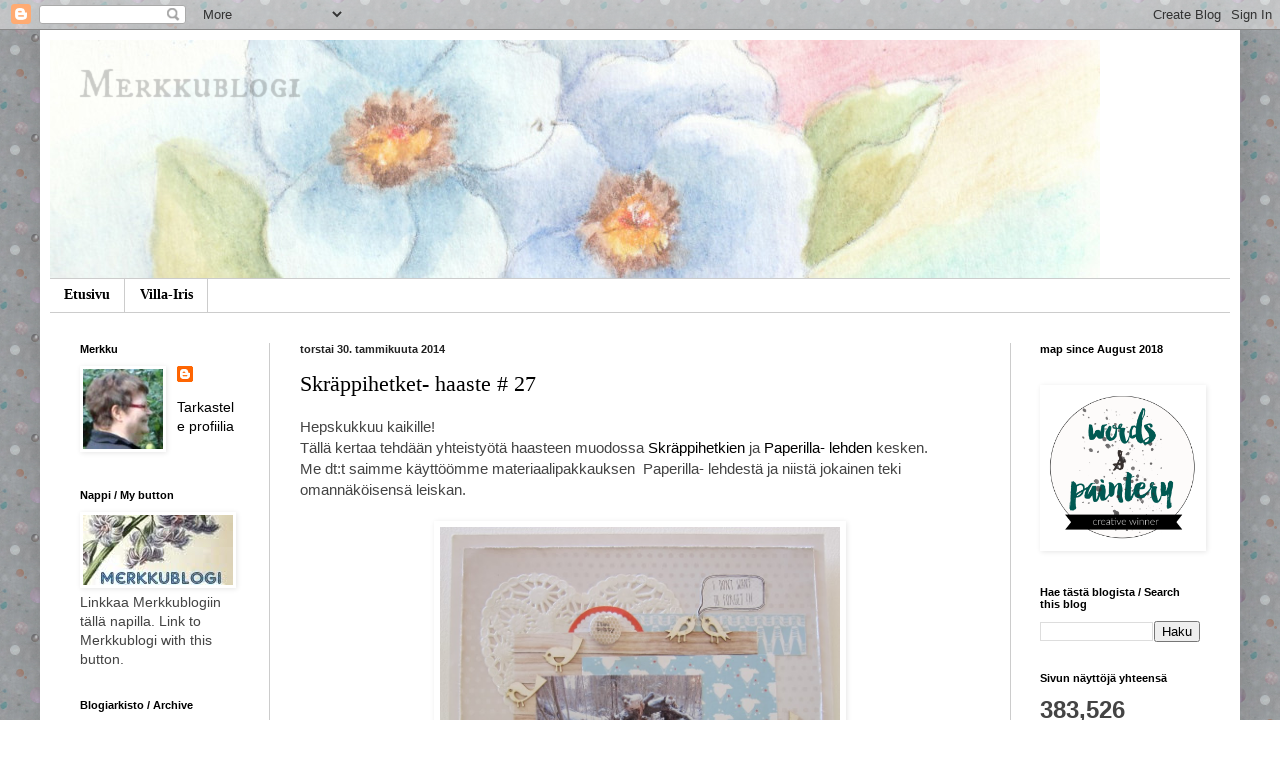

--- FILE ---
content_type: text/html; charset=UTF-8
request_url: https://merkkublogi.blogspot.com/2014/01/
body_size: 40887
content:
<!DOCTYPE html>
<html class='v2' dir='ltr' lang='fi'>
<head>
<link href='https://www.blogger.com/static/v1/widgets/335934321-css_bundle_v2.css' rel='stylesheet' type='text/css'/>
<meta content='width=1100' name='viewport'/>
<meta content='text/html; charset=UTF-8' http-equiv='Content-Type'/>
<meta content='blogger' name='generator'/>
<link href='https://merkkublogi.blogspot.com/favicon.ico' rel='icon' type='image/x-icon'/>
<link href='http://merkkublogi.blogspot.com/2014/01/' rel='canonical'/>
<link rel="alternate" type="application/atom+xml" title="Merkkublogi - Atom" href="https://merkkublogi.blogspot.com/feeds/posts/default" />
<link rel="alternate" type="application/rss+xml" title="Merkkublogi - RSS" href="https://merkkublogi.blogspot.com/feeds/posts/default?alt=rss" />
<link rel="service.post" type="application/atom+xml" title="Merkkublogi - Atom" href="https://www.blogger.com/feeds/3650862469797934627/posts/default" />
<!--Can't find substitution for tag [blog.ieCssRetrofitLinks]-->
<meta content='http://merkkublogi.blogspot.com/2014/01/' property='og:url'/>
<meta content='Merkkublogi' property='og:title'/>
<meta content='' property='og:description'/>
<title>Merkkublogi: tammikuuta 2014</title>
<style type='text/css'>@font-face{font-family:'IM Fell DW Pica SC';font-style:normal;font-weight:400;font-display:swap;src:url(//fonts.gstatic.com/s/imfelldwpicasc/v21/0ybjGCAu5PfqkvtGVU15aBhXz3EUrnTm_xKLM0uRGQ.woff2)format('woff2');unicode-range:U+0000-00FF,U+0131,U+0152-0153,U+02BB-02BC,U+02C6,U+02DA,U+02DC,U+0304,U+0308,U+0329,U+2000-206F,U+20AC,U+2122,U+2191,U+2193,U+2212,U+2215,U+FEFF,U+FFFD;}</style>
<style id='page-skin-1' type='text/css'><!--
/*
-----------------------------------------------
Blogger Template Style
Name:     Simple
Designer: Blogger
URL:      www.blogger.com
----------------------------------------------- */
/* Variable definitions
====================
<Variable name="keycolor" description="Main Color" type="color" default="#66bbdd"/>
<Group description="Page Text" selector="body">
<Variable name="body.font" description="Font" type="font"
default="normal normal 12px Arial, Tahoma, Helvetica, FreeSans, sans-serif"/>
<Variable name="body.text.color" description="Text Color" type="color" default="#222222"/>
</Group>
<Group description="Backgrounds" selector=".body-fauxcolumns-outer">
<Variable name="body.background.color" description="Outer Background" type="color" default="#66bbdd"/>
<Variable name="content.background.color" description="Main Background" type="color" default="#ffffff"/>
<Variable name="header.background.color" description="Header Background" type="color" default="transparent"/>
</Group>
<Group description="Links" selector=".main-outer">
<Variable name="link.color" description="Link Color" type="color" default="#2288bb"/>
<Variable name="link.visited.color" description="Visited Color" type="color" default="#888888"/>
<Variable name="link.hover.color" description="Hover Color" type="color" default="#33aaff"/>
</Group>
<Group description="Blog Title" selector=".header h1">
<Variable name="header.font" description="Font" type="font"
default="normal normal 60px Arial, Tahoma, Helvetica, FreeSans, sans-serif"/>
<Variable name="header.text.color" description="Title Color" type="color" default="#3399bb" />
</Group>
<Group description="Blog Description" selector=".header .description">
<Variable name="description.text.color" description="Description Color" type="color"
default="#777777" />
</Group>
<Group description="Tabs Text" selector=".tabs-inner .widget li a">
<Variable name="tabs.font" description="Font" type="font"
default="normal normal 14px Arial, Tahoma, Helvetica, FreeSans, sans-serif"/>
<Variable name="tabs.text.color" description="Text Color" type="color" default="#999999"/>
<Variable name="tabs.selected.text.color" description="Selected Color" type="color" default="#000000"/>
</Group>
<Group description="Tabs Background" selector=".tabs-outer .PageList">
<Variable name="tabs.background.color" description="Background Color" type="color" default="#f5f5f5"/>
<Variable name="tabs.selected.background.color" description="Selected Color" type="color" default="#eeeeee"/>
</Group>
<Group description="Post Title" selector="h3.post-title, .comments h4">
<Variable name="post.title.font" description="Font" type="font"
default="normal normal 22px Arial, Tahoma, Helvetica, FreeSans, sans-serif"/>
</Group>
<Group description="Date Header" selector=".date-header">
<Variable name="date.header.color" description="Text Color" type="color"
default="#444444"/>
<Variable name="date.header.background.color" description="Background Color" type="color"
default="transparent"/>
<Variable name="date.header.font" description="Text Font" type="font"
default="normal bold 11px Arial, Tahoma, Helvetica, FreeSans, sans-serif"/>
<Variable name="date.header.padding" description="Date Header Padding" type="string" default="inherit"/>
<Variable name="date.header.letterspacing" description="Date Header Letter Spacing" type="string" default="inherit"/>
<Variable name="date.header.margin" description="Date Header Margin" type="string" default="inherit"/>
</Group>
<Group description="Post Footer" selector=".post-footer">
<Variable name="post.footer.text.color" description="Text Color" type="color" default="#666666"/>
<Variable name="post.footer.background.color" description="Background Color" type="color"
default="#f9f9f9"/>
<Variable name="post.footer.border.color" description="Shadow Color" type="color" default="#eeeeee"/>
</Group>
<Group description="Gadgets" selector="h2">
<Variable name="widget.title.font" description="Title Font" type="font"
default="normal bold 11px Arial, Tahoma, Helvetica, FreeSans, sans-serif"/>
<Variable name="widget.title.text.color" description="Title Color" type="color" default="#000000"/>
<Variable name="widget.alternate.text.color" description="Alternate Color" type="color" default="#999999"/>
</Group>
<Group description="Images" selector=".main-inner">
<Variable name="image.background.color" description="Background Color" type="color" default="#ffffff"/>
<Variable name="image.border.color" description="Border Color" type="color" default="#eeeeee"/>
<Variable name="image.text.color" description="Caption Text Color" type="color" default="#444444"/>
</Group>
<Group description="Accents" selector=".content-inner">
<Variable name="body.rule.color" description="Separator Line Color" type="color" default="#eeeeee"/>
<Variable name="tabs.border.color" description="Tabs Border Color" type="color" default="#cccccc"/>
</Group>
<Variable name="body.background" description="Body Background" type="background"
color="transparent" default="$(color) none repeat scroll top left"/>
<Variable name="body.background.override" description="Body Background Override" type="string" default=""/>
<Variable name="body.background.gradient.cap" description="Body Gradient Cap" type="url"
default="url(https://resources.blogblog.com/blogblog/data/1kt/simple/gradients_light.png)"/>
<Variable name="body.background.gradient.tile" description="Body Gradient Tile" type="url"
default="url(https://resources.blogblog.com/blogblog/data/1kt/simple/body_gradient_tile_light.png)"/>
<Variable name="content.background.color.selector" description="Content Background Color Selector" type="string" default=".content-inner"/>
<Variable name="content.padding" description="Content Padding" type="length" default="10px" min="0" max="100px"/>
<Variable name="content.padding.horizontal" description="Content Horizontal Padding" type="length" default="10px" min="0" max="100px"/>
<Variable name="content.shadow.spread" description="Content Shadow Spread" type="length" default="40px" min="0" max="100px"/>
<Variable name="content.shadow.spread.webkit" description="Content Shadow Spread (WebKit)" type="length" default="5px" min="0" max="100px"/>
<Variable name="content.shadow.spread.ie" description="Content Shadow Spread (IE)" type="length" default="10px" min="0" max="100px"/>
<Variable name="main.border.width" description="Main Border Width" type="length" default="0" min="0" max="10px"/>
<Variable name="header.background.gradient" description="Header Gradient" type="url" default="none"/>
<Variable name="header.shadow.offset.left" description="Header Shadow Offset Left" type="length" default="-1px" min="-50px" max="50px"/>
<Variable name="header.shadow.offset.top" description="Header Shadow Offset Top" type="length" default="-1px" min="-50px" max="50px"/>
<Variable name="header.shadow.spread" description="Header Shadow Spread" type="length" default="1px" min="0" max="100px"/>
<Variable name="header.padding" description="Header Padding" type="length" default="30px" min="0" max="100px"/>
<Variable name="header.border.size" description="Header Border Size" type="length" default="1px" min="0" max="10px"/>
<Variable name="header.bottom.border.size" description="Header Bottom Border Size" type="length" default="1px" min="0" max="10px"/>
<Variable name="header.border.horizontalsize" description="Header Horizontal Border Size" type="length" default="0" min="0" max="10px"/>
<Variable name="description.text.size" description="Description Text Size" type="string" default="140%"/>
<Variable name="tabs.margin.top" description="Tabs Margin Top" type="length" default="0" min="0" max="100px"/>
<Variable name="tabs.margin.side" description="Tabs Side Margin" type="length" default="30px" min="0" max="100px"/>
<Variable name="tabs.background.gradient" description="Tabs Background Gradient" type="url"
default="url(https://resources.blogblog.com/blogblog/data/1kt/simple/gradients_light.png)"/>
<Variable name="tabs.border.width" description="Tabs Border Width" type="length" default="1px" min="0" max="10px"/>
<Variable name="tabs.bevel.border.width" description="Tabs Bevel Border Width" type="length" default="1px" min="0" max="10px"/>
<Variable name="post.margin.bottom" description="Post Bottom Margin" type="length" default="25px" min="0" max="100px"/>
<Variable name="image.border.small.size" description="Image Border Small Size" type="length" default="2px" min="0" max="10px"/>
<Variable name="image.border.large.size" description="Image Border Large Size" type="length" default="5px" min="0" max="10px"/>
<Variable name="page.width.selector" description="Page Width Selector" type="string" default=".region-inner"/>
<Variable name="page.width" description="Page Width" type="string" default="auto"/>
<Variable name="main.section.margin" description="Main Section Margin" type="length" default="15px" min="0" max="100px"/>
<Variable name="main.padding" description="Main Padding" type="length" default="15px" min="0" max="100px"/>
<Variable name="main.padding.top" description="Main Padding Top" type="length" default="30px" min="0" max="100px"/>
<Variable name="main.padding.bottom" description="Main Padding Bottom" type="length" default="30px" min="0" max="100px"/>
<Variable name="paging.background"
color="#ffffff"
description="Background of blog paging area" type="background"
default="transparent none no-repeat scroll top center"/>
<Variable name="footer.bevel" description="Bevel border length of footer" type="length" default="0" min="0" max="10px"/>
<Variable name="mobile.background.overlay" description="Mobile Background Overlay" type="string"
default="transparent none repeat scroll top left"/>
<Variable name="mobile.background.size" description="Mobile Background Size" type="string" default="auto"/>
<Variable name="mobile.button.color" description="Mobile Button Color" type="color" default="#ffffff" />
<Variable name="startSide" description="Side where text starts in blog language" type="automatic" default="left"/>
<Variable name="endSide" description="Side where text ends in blog language" type="automatic" default="right"/>
*/
/* Content
----------------------------------------------- */
body {
font: normal normal 14px Arial, Tahoma, Helvetica, FreeSans, sans-serif;
color: #444444;
background: transparent url(//2.bp.blogspot.com/-lU6ZpoEZpvQ/WZAsxVd6lFI/AAAAAAAAHvQ/tv3MCBytkXMbHW4xzqBq2l21ytD1LTRSwCK4BGAYYCw/s0/Merkkublogin%2Btausta%2B2017.png) repeat scroll top left;
padding: 0 40px 40px 40px;
}
html body .region-inner {
min-width: 0;
max-width: 100%;
width: auto;
}
h2 {
font-size: 22px;
}
a:link {
text-decoration:none;
color: #000000;
}
a:visited {
text-decoration:none;
color: #999999;
}
a:hover {
text-decoration:underline;
color: #444444;
}
.body-fauxcolumn-outer .fauxcolumn-inner {
background: transparent none repeat scroll top left;
_background-image: none;
}
.body-fauxcolumn-outer .cap-top {
position: absolute;
z-index: 1;
height: 400px;
width: 100%;
}
.body-fauxcolumn-outer .cap-top .cap-left {
width: 100%;
background: transparent none repeat-x scroll top left;
_background-image: none;
}
.content-outer {
-moz-box-shadow: 0 0 40px rgba(0, 0, 0, .15);
-webkit-box-shadow: 0 0 5px rgba(0, 0, 0, .15);
-goog-ms-box-shadow: 0 0 10px #333333;
box-shadow: 0 0 40px rgba(0, 0, 0, .15);
margin-bottom: 1px;
}
.content-inner {
padding: 10px 10px;
}
.content-inner {
background-color: #ffffff;
}
/* Header
----------------------------------------------- */
.header-outer {
background: #ffffff none repeat-x scroll 0 -400px;
_background-image: center;
}
.Header h1 {
font: normal normal 40px IM Fell DW Pica SC;
color: transparent;
text-shadow: -1px -1px 1px rgba(0, 0, 0, .2);
}
.Header h1 a {
color: transparent;
}
.Header .description {
font-size: 140%;
color: #000000;
}
.header-inner .Header .titlewrapper {
padding: 22px 30px;
}
.header-inner .Header .descriptionwrapper {
padding: 0 30px;
}
/* Tabs
----------------------------------------------- */
.tabs-inner .section:first-child {
border-top: 1px solid #cccccc;
}
.tabs-inner .section:first-child ul {
margin-top: -1px;
border-top: 1px solid #cccccc;
border-left: 0 solid #cccccc;
border-right: 0 solid #cccccc;
}
.tabs-inner .widget ul {
background: #ffffff url(https://resources.blogblog.com/blogblog/data/1kt/simple/gradients_light.png) repeat-x scroll 0 -800px;
_background-image: none;
border-bottom: 1px solid #cccccc;
margin-top: 0;
margin-left: -30px;
margin-right: -30px;
}
.tabs-inner .widget li a {
display: inline-block;
padding: .6em 1em;
font: normal bold 14px Georgia, Utopia, 'Palatino Linotype', Palatino, serif;
color: #000000;
border-left: 1px solid #ffffff;
border-right: 1px solid #cccccc;
}
.tabs-inner .widget li:first-child a {
border-left: none;
}
.tabs-inner .widget li.selected a, .tabs-inner .widget li a:hover {
color: #000000;
background-color: #ffffff;
text-decoration: none;
}
/* Columns
----------------------------------------------- */
.main-outer {
border-top: 0 solid #cccccc;
}
.fauxcolumn-left-outer .fauxcolumn-inner {
border-right: 1px solid #cccccc;
}
.fauxcolumn-right-outer .fauxcolumn-inner {
border-left: 1px solid #cccccc;
}
/* Headings
----------------------------------------------- */
div.widget > h2,
div.widget h2.title {
margin: 0 0 1em 0;
font: normal bold 11px Arial, Tahoma, Helvetica, FreeSans, sans-serif;
color: #000000;
}
/* Widgets
----------------------------------------------- */
.widget .zippy {
color: #999999;
text-shadow: 2px 2px 1px rgba(0, 0, 0, .1);
}
.widget .popular-posts ul {
list-style: none;
}
/* Posts
----------------------------------------------- */
h2.date-header {
font: normal bold 11px Arial, Tahoma, Helvetica, FreeSans, sans-serif;
}
.date-header span {
background-color: transparent;
color: #222222;
padding: inherit;
letter-spacing: inherit;
margin: inherit;
}
.main-inner {
padding-top: 30px;
padding-bottom: 30px;
}
.main-inner .column-center-inner {
padding: 0 15px;
}
.main-inner .column-center-inner .section {
margin: 0 15px;
}
.post {
margin: 0 0 25px 0;
}
h3.post-title, .comments h4 {
font: normal normal 22px Georgia, Utopia, 'Palatino Linotype', Palatino, serif;
margin: .75em 0 0;
}
.post-body {
font-size: 110%;
line-height: 1.4;
position: relative;
}
.post-body img, .post-body .tr-caption-container, .Profile img, .Image img,
.BlogList .item-thumbnail img {
padding: 2px;
background: transparent;
border: 1px solid transparent;
-moz-box-shadow: 1px 1px 5px rgba(0, 0, 0, .1);
-webkit-box-shadow: 1px 1px 5px rgba(0, 0, 0, .1);
box-shadow: 1px 1px 5px rgba(0, 0, 0, .1);
}
.post-body img, .post-body .tr-caption-container {
padding: 5px;
}
.post-body .tr-caption-container {
color: #222222;
}
.post-body .tr-caption-container img {
padding: 0;
background: transparent;
border: none;
-moz-box-shadow: 0 0 0 rgba(0, 0, 0, .1);
-webkit-box-shadow: 0 0 0 rgba(0, 0, 0, .1);
box-shadow: 0 0 0 rgba(0, 0, 0, .1);
}
.post-header {
margin: 0 0 1.5em;
line-height: 1.6;
font-size: 90%;
}
.post-footer {
margin: 20px -2px 0;
padding: 5px 10px;
color: #666666;
background-color: #f9f9f9;
border-bottom: 1px solid #eeeeee;
line-height: 1.6;
font-size: 90%;
}
#comments .comment-author {
padding-top: 1.5em;
border-top: 1px solid #cccccc;
background-position: 0 1.5em;
}
#comments .comment-author:first-child {
padding-top: 0;
border-top: none;
}
.avatar-image-container {
margin: .2em 0 0;
}
#comments .avatar-image-container img {
border: 1px solid transparent;
}
/* Comments
----------------------------------------------- */
.comments .comments-content .icon.blog-author {
background-repeat: no-repeat;
background-image: url([data-uri]);
}
.comments .comments-content .loadmore a {
border-top: 1px solid #999999;
border-bottom: 1px solid #999999;
}
.comments .comment-thread.inline-thread {
background-color: #f9f9f9;
}
.comments .continue {
border-top: 2px solid #999999;
}
/* Accents
---------------------------------------------- */
.section-columns td.columns-cell {
border-left: 1px solid #cccccc;
}
.blog-pager {
background: transparent none no-repeat scroll top center;
}
.blog-pager-older-link, .home-link,
.blog-pager-newer-link {
background-color: #ffffff;
padding: 5px;
}
.footer-outer {
border-top: 0 dashed #bbbbbb;
}
/* Mobile
----------------------------------------------- */
body.mobile  {
background-size: auto;
}
.mobile .body-fauxcolumn-outer {
background: transparent none repeat scroll top left;
}
.mobile .body-fauxcolumn-outer .cap-top {
background-size: 100% auto;
}
.mobile .content-outer {
-webkit-box-shadow: 0 0 3px rgba(0, 0, 0, .15);
box-shadow: 0 0 3px rgba(0, 0, 0, .15);
}
.mobile .tabs-inner .widget ul {
margin-left: 0;
margin-right: 0;
}
.mobile .post {
margin: 0;
}
.mobile .main-inner .column-center-inner .section {
margin: 0;
}
.mobile .date-header span {
padding: 0.1em 10px;
margin: 0 -10px;
}
.mobile h3.post-title {
margin: 0;
}
.mobile .blog-pager {
background: transparent none no-repeat scroll top center;
}
.mobile .footer-outer {
border-top: none;
}
.mobile .main-inner, .mobile .footer-inner {
background-color: #ffffff;
}
.mobile-index-contents {
color: #444444;
}
.mobile-link-button {
background-color: #000000;
}
.mobile-link-button a:link, .mobile-link-button a:visited {
color: #ffffff;
}
.mobile .tabs-inner .section:first-child {
border-top: none;
}
.mobile .tabs-inner .PageList .widget-content {
background-color: #ffffff;
color: #000000;
border-top: 1px solid #cccccc;
border-bottom: 1px solid #cccccc;
}
.mobile .tabs-inner .PageList .widget-content .pagelist-arrow {
border-left: 1px solid #cccccc;
}

--></style>
<style id='template-skin-1' type='text/css'><!--
body {
min-width: 1200px;
}
.content-outer, .content-fauxcolumn-outer, .region-inner {
min-width: 1200px;
max-width: 1200px;
_width: 1200px;
}
.main-inner .columns {
padding-left: 220px;
padding-right: 220px;
}
.main-inner .fauxcolumn-center-outer {
left: 220px;
right: 220px;
/* IE6 does not respect left and right together */
_width: expression(this.parentNode.offsetWidth -
parseInt("220px") -
parseInt("220px") + 'px');
}
.main-inner .fauxcolumn-left-outer {
width: 220px;
}
.main-inner .fauxcolumn-right-outer {
width: 220px;
}
.main-inner .column-left-outer {
width: 220px;
right: 100%;
margin-left: -220px;
}
.main-inner .column-right-outer {
width: 220px;
margin-right: -220px;
}
#layout {
min-width: 0;
}
#layout .content-outer {
min-width: 0;
width: 800px;
}
#layout .region-inner {
min-width: 0;
width: auto;
}
body#layout div.add_widget {
padding: 8px;
}
body#layout div.add_widget a {
margin-left: 32px;
}
--></style>
<style>
    body {background-image:url(\/\/2.bp.blogspot.com\/-lU6ZpoEZpvQ\/WZAsxVd6lFI\/AAAAAAAAHvQ\/tv3MCBytkXMbHW4xzqBq2l21ytD1LTRSwCK4BGAYYCw\/s0\/Merkkublogin%2Btausta%2B2017.png);}
    
@media (max-width: 200px) { body {background-image:url(\/\/2.bp.blogspot.com\/-lU6ZpoEZpvQ\/WZAsxVd6lFI\/AAAAAAAAHvQ\/tv3MCBytkXMbHW4xzqBq2l21ytD1LTRSwCK4BGAYYCw\/w200\/Merkkublogin%2Btausta%2B2017.png);}}
@media (max-width: 400px) and (min-width: 201px) { body {background-image:url(\/\/2.bp.blogspot.com\/-lU6ZpoEZpvQ\/WZAsxVd6lFI\/AAAAAAAAHvQ\/tv3MCBytkXMbHW4xzqBq2l21ytD1LTRSwCK4BGAYYCw\/w400\/Merkkublogin%2Btausta%2B2017.png);}}
@media (max-width: 800px) and (min-width: 401px) { body {background-image:url(\/\/2.bp.blogspot.com\/-lU6ZpoEZpvQ\/WZAsxVd6lFI\/AAAAAAAAHvQ\/tv3MCBytkXMbHW4xzqBq2l21ytD1LTRSwCK4BGAYYCw\/w800\/Merkkublogin%2Btausta%2B2017.png);}}
@media (max-width: 1200px) and (min-width: 801px) { body {background-image:url(\/\/2.bp.blogspot.com\/-lU6ZpoEZpvQ\/WZAsxVd6lFI\/AAAAAAAAHvQ\/tv3MCBytkXMbHW4xzqBq2l21ytD1LTRSwCK4BGAYYCw\/w1200\/Merkkublogin%2Btausta%2B2017.png);}}
/* Last tag covers anything over one higher than the previous max-size cap. */
@media (min-width: 1201px) { body {background-image:url(\/\/2.bp.blogspot.com\/-lU6ZpoEZpvQ\/WZAsxVd6lFI\/AAAAAAAAHvQ\/tv3MCBytkXMbHW4xzqBq2l21ytD1LTRSwCK4BGAYYCw\/w1600\/Merkkublogin%2Btausta%2B2017.png);}}
  </style>
<link href='https://www.blogger.com/dyn-css/authorization.css?targetBlogID=3650862469797934627&amp;zx=827d4a68-3680-4c28-a030-d949c5dc2782' media='none' onload='if(media!=&#39;all&#39;)media=&#39;all&#39;' rel='stylesheet'/><noscript><link href='https://www.blogger.com/dyn-css/authorization.css?targetBlogID=3650862469797934627&amp;zx=827d4a68-3680-4c28-a030-d949c5dc2782' rel='stylesheet'/></noscript>
<meta name='google-adsense-platform-account' content='ca-host-pub-1556223355139109'/>
<meta name='google-adsense-platform-domain' content='blogspot.com'/>

</head>
<body class='loading'>
<div class='navbar section' id='navbar' name='Navigointipalkki'><div class='widget Navbar' data-version='1' id='Navbar1'><script type="text/javascript">
    function setAttributeOnload(object, attribute, val) {
      if(window.addEventListener) {
        window.addEventListener('load',
          function(){ object[attribute] = val; }, false);
      } else {
        window.attachEvent('onload', function(){ object[attribute] = val; });
      }
    }
  </script>
<div id="navbar-iframe-container"></div>
<script type="text/javascript" src="https://apis.google.com/js/platform.js"></script>
<script type="text/javascript">
      gapi.load("gapi.iframes:gapi.iframes.style.bubble", function() {
        if (gapi.iframes && gapi.iframes.getContext) {
          gapi.iframes.getContext().openChild({
              url: 'https://www.blogger.com/navbar/3650862469797934627?origin\x3dhttps://merkkublogi.blogspot.com',
              where: document.getElementById("navbar-iframe-container"),
              id: "navbar-iframe"
          });
        }
      });
    </script><script type="text/javascript">
(function() {
var script = document.createElement('script');
script.type = 'text/javascript';
script.src = '//pagead2.googlesyndication.com/pagead/js/google_top_exp.js';
var head = document.getElementsByTagName('head')[0];
if (head) {
head.appendChild(script);
}})();
</script>
</div></div>
<div class='body-fauxcolumns'>
<div class='fauxcolumn-outer body-fauxcolumn-outer'>
<div class='cap-top'>
<div class='cap-left'></div>
<div class='cap-right'></div>
</div>
<div class='fauxborder-left'>
<div class='fauxborder-right'></div>
<div class='fauxcolumn-inner'>
</div>
</div>
<div class='cap-bottom'>
<div class='cap-left'></div>
<div class='cap-right'></div>
</div>
</div>
</div>
<div class='content'>
<div class='content-fauxcolumns'>
<div class='fauxcolumn-outer content-fauxcolumn-outer'>
<div class='cap-top'>
<div class='cap-left'></div>
<div class='cap-right'></div>
</div>
<div class='fauxborder-left'>
<div class='fauxborder-right'></div>
<div class='fauxcolumn-inner'>
</div>
</div>
<div class='cap-bottom'>
<div class='cap-left'></div>
<div class='cap-right'></div>
</div>
</div>
</div>
<div class='content-outer'>
<div class='content-cap-top cap-top'>
<div class='cap-left'></div>
<div class='cap-right'></div>
</div>
<div class='fauxborder-left content-fauxborder-left'>
<div class='fauxborder-right content-fauxborder-right'></div>
<div class='content-inner'>
<header>
<div class='header-outer'>
<div class='header-cap-top cap-top'>
<div class='cap-left'></div>
<div class='cap-right'></div>
</div>
<div class='fauxborder-left header-fauxborder-left'>
<div class='fauxborder-right header-fauxborder-right'></div>
<div class='region-inner header-inner'>
<div class='header section' id='header' name='Otsikko'><div class='widget Header' data-version='1' id='Header1'>
<div id='header-inner' style='background-image: url("https://blogger.googleusercontent.com/img/a/AVvXsEh199mZ0EnFlUQ9tjgZM-2ZC_QTRGRxiep4JHb2VRSZr6CAFIUtrPvtO029jo2i8A61R31DbCMsaYOCKxaYTpThYO5ssjS3gUFzS4SPijiWMoDu9Qa3ZbNLzDi5tYQzQaWDqXef0-gqPepwrNAHmB5vzsiQRPGqvMo-J-BNHlIRhtAxKI-ByHGDX2ieaA4=s1050"); background-position: left; min-height: 238px; _height: 238px; background-repeat: no-repeat; '>
<div class='titlewrapper' style='background: transparent'>
<h1 class='title' style='background: transparent; border-width: 0px'>
<a href='https://merkkublogi.blogspot.com/'>
Merkkublogi
</a>
</h1>
</div>
<div class='descriptionwrapper'>
<p class='description'><span>
</span></p>
</div>
</div>
</div></div>
</div>
</div>
<div class='header-cap-bottom cap-bottom'>
<div class='cap-left'></div>
<div class='cap-right'></div>
</div>
</div>
</header>
<div class='tabs-outer'>
<div class='tabs-cap-top cap-top'>
<div class='cap-left'></div>
<div class='cap-right'></div>
</div>
<div class='fauxborder-left tabs-fauxborder-left'>
<div class='fauxborder-right tabs-fauxborder-right'></div>
<div class='region-inner tabs-inner'>
<div class='tabs section' id='crosscol' name='Kaikki sarakkeet'><div class='widget PageList' data-version='1' id='PageList1'>
<div class='widget-content'>
<ul>
<li>
<a href='https://merkkublogi.blogspot.com/'>Etusivu</a>
</li>
<li>
<a href='https://merkkublogi.blogspot.com/p/villa-iris.html'>Villa-Iris</a>
</li>
</ul>
<div class='clear'></div>
</div>
</div></div>
<div class='tabs no-items section' id='crosscol-overflow' name='Cross-Column 2'></div>
</div>
</div>
<div class='tabs-cap-bottom cap-bottom'>
<div class='cap-left'></div>
<div class='cap-right'></div>
</div>
</div>
<div class='main-outer'>
<div class='main-cap-top cap-top'>
<div class='cap-left'></div>
<div class='cap-right'></div>
</div>
<div class='fauxborder-left main-fauxborder-left'>
<div class='fauxborder-right main-fauxborder-right'></div>
<div class='region-inner main-inner'>
<div class='columns fauxcolumns'>
<div class='fauxcolumn-outer fauxcolumn-center-outer'>
<div class='cap-top'>
<div class='cap-left'></div>
<div class='cap-right'></div>
</div>
<div class='fauxborder-left'>
<div class='fauxborder-right'></div>
<div class='fauxcolumn-inner'>
</div>
</div>
<div class='cap-bottom'>
<div class='cap-left'></div>
<div class='cap-right'></div>
</div>
</div>
<div class='fauxcolumn-outer fauxcolumn-left-outer'>
<div class='cap-top'>
<div class='cap-left'></div>
<div class='cap-right'></div>
</div>
<div class='fauxborder-left'>
<div class='fauxborder-right'></div>
<div class='fauxcolumn-inner'>
</div>
</div>
<div class='cap-bottom'>
<div class='cap-left'></div>
<div class='cap-right'></div>
</div>
</div>
<div class='fauxcolumn-outer fauxcolumn-right-outer'>
<div class='cap-top'>
<div class='cap-left'></div>
<div class='cap-right'></div>
</div>
<div class='fauxborder-left'>
<div class='fauxborder-right'></div>
<div class='fauxcolumn-inner'>
</div>
</div>
<div class='cap-bottom'>
<div class='cap-left'></div>
<div class='cap-right'></div>
</div>
</div>
<!-- corrects IE6 width calculation -->
<div class='columns-inner'>
<div class='column-center-outer'>
<div class='column-center-inner'>
<div class='main section' id='main' name='Ensisijainen'><div class='widget Blog' data-version='1' id='Blog1'>
<div class='blog-posts hfeed'>

          <div class="date-outer">
        
<h2 class='date-header'><span>torstai 30. tammikuuta 2014</span></h2>

          <div class="date-posts">
        
<div class='post-outer'>
<div class='post hentry'>
<a name='5570206293268367542'></a>
<h3 class='post-title entry-title'>
<a href='https://merkkublogi.blogspot.com/2014/01/skrappihetket-haaste-27.html'>Skräppihetket- haaste # 27</a>
</h3>
<div class='post-header'>
<div class='post-header-line-1'></div>
</div>
<div class='post-body entry-content' id='post-body-5570206293268367542'>
Hepskukkuu kaikille!<br />
Tällä kertaa tehdään yhteistyötä haasteen muodossa <a href="http://skrappihetket.blogspot.fi/2014/01/27-paperilla-haaste-yhteistyossa.html" target="_blank">Skräppihetkien</a> ja <a href="http://paperillalehti.blogspot.fi/" target="_blank">Paperilla- lehden</a> kesken.<br />
Me dt:t saimme käyttöömme materiaalipakkauksen&nbsp; Paperilla- lehdestä ja niistä jokainen teki omannäköisensä leiskan.<br />
<br />
<div class="separator" style="clear: both; text-align: center;">
<a href="https://blogger.googleusercontent.com/img/b/R29vZ2xl/AVvXsEi2x8u1j8OS5AyiuFQ-x6gJtlli6KtgT5wDYDfWlmYvcIlt4imLPvtqwizHuZschOIVtKTJjtXOjW8Ft2Oi9iynFWZOdmh1MmzgQwKwcqyd5HI9x8yf6fRIKXiD8mmOp0v5bk89XSQVPyA/s1600/IMG_7873.JPG" imageanchor="1" style="margin-left: 1em; margin-right: 1em;"><img border="0" height="396" src="https://blogger.googleusercontent.com/img/b/R29vZ2xl/AVvXsEi2x8u1j8OS5AyiuFQ-x6gJtlli6KtgT5wDYDfWlmYvcIlt4imLPvtqwizHuZschOIVtKTJjtXOjW8Ft2Oi9iynFWZOdmh1MmzgQwKwcqyd5HI9x8yf6fRIKXiD8mmOp0v5bk89XSQVPyA/s1600/IMG_7873.JPG" width="400" /></a></div>
Tässä oma tuotokseni.<br />
Mulle tuli heti mieleen tuo otsikko "Juurakon Huldat" kun näin nuo pakkauksen sisältämät linnut ja olin ottanut hiljattain tuon kuvan myrskyn kaataman puun juurakosta.<br />
Jos joku ihmettelee tuota nimeä niin sehän tulee vanhasta kotimaisesta elokuvasta.<br />
<br />
Käypä kurkkaamassa tarkemmat tiedot haasteesta <a href="http://skrappihetket.blogspot.fi/2014/01/27-paperilla-haaste-yhteistyossa.html" target="_blank">täältä</a>
<div style='clear: both;'></div>
</div>
<div class='post-footer'>
<div class='post-footer-line post-footer-line-1'><span class='post-author vcard'>
Lähettänyt
<span class='fn'>Merkku</span>
</span>
<span class='post-timestamp'>
klo
<a class='timestamp-link' href='https://merkkublogi.blogspot.com/2014/01/skrappihetket-haaste-27.html' rel='bookmark' title='permanent link'><abbr class='published' title='2014-01-30T11:17:00+02:00'>11.17</abbr></a>
</span>
<span class='post-comment-link'>
<a class='comment-link' href='https://www.blogger.com/comment/fullpage/post/3650862469797934627/5570206293268367542' onclick=''>4
kommenttia/comments</a>
</span>
<span class='post-icons'>
<span class='item-control blog-admin pid-1642445700'>
<a href='https://www.blogger.com/post-edit.g?blogID=3650862469797934627&postID=5570206293268367542&from=pencil' title='Muokkaa tekstiä'>
<img alt='' class='icon-action' height='18' src='https://resources.blogblog.com/img/icon18_edit_allbkg.gif' width='18'/>
</a>
</span>
</span>
</div>
<div class='post-footer-line post-footer-line-2'><span class='post-labels'>
</span>
</div>
<div class='post-footer-line post-footer-line-3'></div>
</div>
</div>
</div>
<div class='post-outer'>
<div class='post hentry'>
<a name='846562974497710089'></a>
<h3 class='post-title entry-title'>
<a href='https://merkkublogi.blogspot.com/2014/01/its-all-about-vintage-beauty-61.html'>It's All About the Vintage & Beauty # 61</a>
</h3>
<div class='post-header'>
<div class='post-header-line-1'></div>
</div>
<div class='post-body entry-content' id='post-body-846562974497710089'>
Huomenta kaikille!<br />
Jaahas, se olisi taas aika uuden <a href="http://haasteen./">haasteen.</a><br />
Tällä kertaa tehtävänä on omatekoinen koru korttiin.<br />
<br />
<div class="separator" style="clear: both; text-align: center;">
<a href="https://blogger.googleusercontent.com/img/b/R29vZ2xl/AVvXsEirh9xsujfCunQL1kn-Ma5dcRbeTlXAkV6fpuUKYgwb7h7RBOsAMyGhOFuQnW-Mu5dQ_2rnQ8OG5SMQ7WeTJhqLue8EFJG5mzsNz0fCfGUJSG9r9k-6AzvZm6DiafM0h5-CS4MzJP-Tw1k/s1600/IMG_7644.JPG" imageanchor="1" style="margin-left: 1em; margin-right: 1em;"><img border="0" height="400" src="https://blogger.googleusercontent.com/img/b/R29vZ2xl/AVvXsEirh9xsujfCunQL1kn-Ma5dcRbeTlXAkV6fpuUKYgwb7h7RBOsAMyGhOFuQnW-Mu5dQ_2rnQ8OG5SMQ7WeTJhqLue8EFJG5mzsNz0fCfGUJSG9r9k-6AzvZm6DiafM0h5-CS4MzJP-Tw1k/s1600/IMG_7644.JPG" width="397" /></a></div>
<br />
Tein omaan korttiini pari koriste- tai koruneulaa, miten niitä nyt nimitetäänkään.<br />
Sponsoreita meillä on kaksi tässä haasteessa. Tuttu <a href="http://paperilohikaarme.fi/" target="_blank">Paperilohikäärme </a>ja uusi<a href="http://www.eurekastamps.com/" target="_blank"> Eureka Stamps</a>. Tuo muffinsikranssi on yksi heidän digi-leimoistaan.<br />
Käykääpä kurkkaamassa upeita dt- läisten koru- kortteja. Monenlaisia eri versioita kyseisestä aiheesta. Niistä saa hyviä vinkkejä omaan työhön.<br />
<br />
Good morning!<br />
It's time for a new challenge at<a href="http://itsallaboutthevintagechallenge.blogspot.fi/2014/01/61-tee-oma-koru-make-your-own-jewel.html" target="_blank"> It's All About the Vintage &amp; Beauty..</a><br />
"Make your own jewellery.". <br />
I made two pins to my card and that image is one of our new sponsor's <a href="http://www.eurekastamps.com/" target="_blank">Eureka Stamps'</a>s digis.<br />
We have also an another sponsor<a href="http://paperilohikaarme.fi/" target="_blank"> Paperilohikäärme.</a><br />
<br />
So, have a nice weekend!<br />
Hugs Merkku
<div style='clear: both;'></div>
</div>
<div class='post-footer'>
<div class='post-footer-line post-footer-line-1'><span class='post-author vcard'>
Lähettänyt
<span class='fn'>Merkku</span>
</span>
<span class='post-timestamp'>
klo
<a class='timestamp-link' href='https://merkkublogi.blogspot.com/2014/01/its-all-about-vintage-beauty-61.html' rel='bookmark' title='permanent link'><abbr class='published' title='2014-01-30T09:27:00+02:00'>9.27</abbr></a>
</span>
<span class='post-comment-link'>
<a class='comment-link' href='https://www.blogger.com/comment/fullpage/post/3650862469797934627/846562974497710089' onclick=''>0
kommenttia/comments</a>
</span>
<span class='post-icons'>
<span class='item-control blog-admin pid-1642445700'>
<a href='https://www.blogger.com/post-edit.g?blogID=3650862469797934627&postID=846562974497710089&from=pencil' title='Muokkaa tekstiä'>
<img alt='' class='icon-action' height='18' src='https://resources.blogblog.com/img/icon18_edit_allbkg.gif' width='18'/>
</a>
</span>
</span>
</div>
<div class='post-footer-line post-footer-line-2'><span class='post-labels'>
</span>
</div>
<div class='post-footer-line post-footer-line-3'></div>
</div>
</div>
</div>

          </div></div>
        

          <div class="date-outer">
        
<h2 class='date-header'><span>maanantai 27. tammikuuta 2014</span></h2>

          <div class="date-posts">
        
<div class='post-outer'>
<div class='post hentry'>
<a name='5978270616234804929'></a>
<div class='post-header'>
<div class='post-header-line-1'></div>
</div>
<div class='post-body entry-content' id='post-body-5978270616234804929'>
Wellcome new followers!&nbsp;&nbsp;&nbsp; Tervetuloa uudet lukijat!
<div style='clear: both;'></div>
</div>
<div class='post-footer'>
<div class='post-footer-line post-footer-line-1'><span class='post-author vcard'>
Lähettänyt
<span class='fn'>Merkku</span>
</span>
<span class='post-timestamp'>
klo
<a class='timestamp-link' href='https://merkkublogi.blogspot.com/2014/01/blog-post.html' rel='bookmark' title='permanent link'><abbr class='published' title='2014-01-27T09:52:00+02:00'>9.52</abbr></a>
</span>
<span class='post-comment-link'>
<a class='comment-link' href='https://www.blogger.com/comment/fullpage/post/3650862469797934627/5978270616234804929' onclick=''>0
kommenttia/comments</a>
</span>
<span class='post-icons'>
<span class='item-control blog-admin pid-1642445700'>
<a href='https://www.blogger.com/post-edit.g?blogID=3650862469797934627&postID=5978270616234804929&from=pencil' title='Muokkaa tekstiä'>
<img alt='' class='icon-action' height='18' src='https://resources.blogblog.com/img/icon18_edit_allbkg.gif' width='18'/>
</a>
</span>
</span>
</div>
<div class='post-footer-line post-footer-line-2'><span class='post-labels'>
</span>
</div>
<div class='post-footer-line post-footer-line-3'></div>
</div>
</div>
</div>

          </div></div>
        

          <div class="date-outer">
        
<h2 class='date-header'><span>sunnuntai 26. tammikuuta 2014</span></h2>

          <div class="date-posts">
        
<div class='post-outer'>
<div class='post hentry'>
<a name='6177957009343537376'></a>
<h3 class='post-title entry-title'>
<a href='https://merkkublogi.blogspot.com/2014/01/a-creative-romance.html'>A Creative Romance</a>
</h3>
<div class='post-header'>
<div class='post-header-line-1'></div>
</div>
<div class='post-body entry-content' id='post-body-6177957009343537376'>
Vielä yksi haastekortti viimeaikaisista tuotoksistani.<br />
Tämä kortin tein <a href="http://acreativeromance.blogspot.fi/2014/01/beckys-sketch.html" target="_blank">A Creative Romance- haasteeseen</a><br />
<br />
<div class="separator" style="clear: both; text-align: center;">
<a href="https://blogger.googleusercontent.com/img/b/R29vZ2xl/AVvXsEhSiLFvngYNCLDy-Ak9QXjSsLXTMrk0yM0UKqgReH2FWYGXMdQk888oRFfO7myPLHGyq9HICafF0Qhg9vArD0rplAwKk_hEBgz35Szb0WOm0mkR_PYXSckKkDjgar2LNmM7ncf4_iYH6oQ/s1600/IMG_7897.JPG" imageanchor="1" style="margin-left: 1em; margin-right: 1em;"><img border="0" height="392" src="https://blogger.googleusercontent.com/img/b/R29vZ2xl/AVvXsEhSiLFvngYNCLDy-Ak9QXjSsLXTMrk0yM0UKqgReH2FWYGXMdQk888oRFfO7myPLHGyq9HICafF0Qhg9vArD0rplAwKk_hEBgz35Szb0WOm0mkR_PYXSckKkDjgar2LNmM7ncf4_iYH6oQ/s1600/IMG_7897.JPG" width="400" /></a></div>
<br />
This is my attempt to<a href="http://acreativeromance.blogspot.fi/2014/01/beckys-sketch.html" target="_blank"> the A Creative Romance Challenge</a>
<div style='clear: both;'></div>
</div>
<div class='post-footer'>
<div class='post-footer-line post-footer-line-1'><span class='post-author vcard'>
Lähettänyt
<span class='fn'>Merkku</span>
</span>
<span class='post-timestamp'>
klo
<a class='timestamp-link' href='https://merkkublogi.blogspot.com/2014/01/a-creative-romance.html' rel='bookmark' title='permanent link'><abbr class='published' title='2014-01-26T12:52:00+02:00'>12.52</abbr></a>
</span>
<span class='post-comment-link'>
<a class='comment-link' href='https://www.blogger.com/comment/fullpage/post/3650862469797934627/6177957009343537376' onclick=''>2
kommenttia/comments</a>
</span>
<span class='post-icons'>
<span class='item-control blog-admin pid-1642445700'>
<a href='https://www.blogger.com/post-edit.g?blogID=3650862469797934627&postID=6177957009343537376&from=pencil' title='Muokkaa tekstiä'>
<img alt='' class='icon-action' height='18' src='https://resources.blogblog.com/img/icon18_edit_allbkg.gif' width='18'/>
</a>
</span>
</span>
</div>
<div class='post-footer-line post-footer-line-2'><span class='post-labels'>
</span>
</div>
<div class='post-footer-line post-footer-line-3'></div>
</div>
</div>
</div>
<div class='post-outer'>
<div class='post hentry'>
<a name='5564599301455748345'></a>
<h3 class='post-title entry-title'>
<a href='https://merkkublogi.blogspot.com/2014/01/pskarteluhaaste-217.html'>P*skarteluhaaste # 217</a>
</h3>
<div class='post-header'>
<div class='post-header-line-1'></div>
</div>
<div class='post-body entry-content' id='post-body-5564599301455748345'>
Tällä kortilla osallistun <a href="http://pskarteluhaaste.blogspot.fi/2014/01/pskarteluhaaste-217-bingo.html" target="_blank">P*skarteluhaasteeseen&nbsp; # 217.</a><br />
<br />
<div class="separator" style="clear: both; text-align: center;">
<a href="https://blogger.googleusercontent.com/img/b/R29vZ2xl/AVvXsEj3j1LHFtQ-wqCO7QZullVXEoDXT2_pKyJ5XOISLGySxCnD4ARpN1YMTLu6p32PmQWzmuDe18jllo1kS4zguutwblL4TUy2FkUTM7ONiMguMrbEGPQ4PWqZlvoQIIRsmqFhsODJG_8K1Nw/s1600/IMG_7894.JPG" imageanchor="1" style="margin-left: 1em; margin-right: 1em;"><img border="0" height="397" src="https://blogger.googleusercontent.com/img/b/R29vZ2xl/AVvXsEj3j1LHFtQ-wqCO7QZullVXEoDXT2_pKyJ5XOISLGySxCnD4ARpN1YMTLu6p32PmQWzmuDe18jllo1kS4zguutwblL4TUy2FkUTM7ONiMguMrbEGPQ4PWqZlvoQIIRsmqFhsODJG_8K1Nw/s1600/IMG_7894.JPG" width="400" /></a></div>
<br />
Tämä oli puolestaan Bingo- haaste ja siitä valitsin rivin Sininen- Vihreä - Turkoosi.<br />
Tilasin hiljattain tuon Magnolian norsuleimasimen. Minusta se on söpö ja rusetin väriä muuttamalla saa tehtyä onnittelukortteja niin poika- kuin tyttövauvoillekin.
<div style='clear: both;'></div>
</div>
<div class='post-footer'>
<div class='post-footer-line post-footer-line-1'><span class='post-author vcard'>
Lähettänyt
<span class='fn'>Merkku</span>
</span>
<span class='post-timestamp'>
klo
<a class='timestamp-link' href='https://merkkublogi.blogspot.com/2014/01/pskarteluhaaste-217.html' rel='bookmark' title='permanent link'><abbr class='published' title='2014-01-26T12:47:00+02:00'>12.47</abbr></a>
</span>
<span class='post-comment-link'>
<a class='comment-link' href='https://www.blogger.com/comment/fullpage/post/3650862469797934627/5564599301455748345' onclick=''>4
kommenttia/comments</a>
</span>
<span class='post-icons'>
<span class='item-control blog-admin pid-1642445700'>
<a href='https://www.blogger.com/post-edit.g?blogID=3650862469797934627&postID=5564599301455748345&from=pencil' title='Muokkaa tekstiä'>
<img alt='' class='icon-action' height='18' src='https://resources.blogblog.com/img/icon18_edit_allbkg.gif' width='18'/>
</a>
</span>
</span>
</div>
<div class='post-footer-line post-footer-line-2'><span class='post-labels'>
</span>
</div>
<div class='post-footer-line post-footer-line-3'></div>
</div>
</div>
</div>
<div class='post-outer'>
<div class='post hentry'>
<a name='4851601671889365625'></a>
<h3 class='post-title entry-title'>
<a href='https://merkkublogi.blogspot.com/2014/01/wild-orchid-crafts-95.html'>Wild Orchid Crafts # 95</a>
</h3>
<div class='post-header'>
<div class='post-header-line-1'></div>
</div>
<div class='post-body entry-content' id='post-body-4851601671889365625'>
Tällaisella kortilla osallistun <a href="http://wildorchidchallenge.blogspot.fi/2014/01/challenge-95spring-photo-inspiration.html" target="_blank">Wild Orchid Crafts:n haasteeseen # 95</a><br />
<br />
<div class="separator" style="clear: both; text-align: center;">
<a href="https://blogger.googleusercontent.com/img/b/R29vZ2xl/AVvXsEglTqzIzQU6PASUx0i_6VEvlcLJQ75o7Mi3bvYTzzpIpYZzVrV_rK18jCCC9BO0NKP1jOy2E4DkQ69NOSZ6ODmwfDNnL09uikdMOTn3ssS0D2ADJzi7kF-1S-qlw9COzAEsrYlWCJvwjGg/s1600/IMG_7906.JPG" imageanchor="1" style="margin-left: 1em; margin-right: 1em;"><img border="0" height="390" src="https://blogger.googleusercontent.com/img/b/R29vZ2xl/AVvXsEglTqzIzQU6PASUx0i_6VEvlcLJQ75o7Mi3bvYTzzpIpYZzVrV_rK18jCCC9BO0NKP1jOy2E4DkQ69NOSZ6ODmwfDNnL09uikdMOTn3ssS0D2ADJzi7kF-1S-qlw9COzAEsrYlWCJvwjGg/s1600/IMG_7906.JPG" width="400" /></a></div>
<br />
Tämä oli väritehtävä ja yhtenä niistä oli Turkoosi. Olipa vaikeaa löytää mitään turkoosia tarvikkeistani. Ei ollut kuviopapereita eikä kukkia tms, joten ei auttanut muu kuin tehdä itse muutama kiekurakukka. Onneksi löytyi sentään pala turkoosia paperia.
<div style='clear: both;'></div>
</div>
<div class='post-footer'>
<div class='post-footer-line post-footer-line-1'><span class='post-author vcard'>
Lähettänyt
<span class='fn'>Merkku</span>
</span>
<span class='post-timestamp'>
klo
<a class='timestamp-link' href='https://merkkublogi.blogspot.com/2014/01/wild-orchid-crafts-95.html' rel='bookmark' title='permanent link'><abbr class='published' title='2014-01-26T12:41:00+02:00'>12.41</abbr></a>
</span>
<span class='post-comment-link'>
<a class='comment-link' href='https://www.blogger.com/comment/fullpage/post/3650862469797934627/4851601671889365625' onclick=''>1 kommenttia/comments</a>
</span>
<span class='post-icons'>
<span class='item-control blog-admin pid-1642445700'>
<a href='https://www.blogger.com/post-edit.g?blogID=3650862469797934627&postID=4851601671889365625&from=pencil' title='Muokkaa tekstiä'>
<img alt='' class='icon-action' height='18' src='https://resources.blogblog.com/img/icon18_edit_allbkg.gif' width='18'/>
</a>
</span>
</span>
</div>
<div class='post-footer-line post-footer-line-2'><span class='post-labels'>
</span>
</div>
<div class='post-footer-line post-footer-line-3'></div>
</div>
</div>
</div>

          </div></div>
        

          <div class="date-outer">
        
<h2 class='date-header'><span>keskiviikko 22. tammikuuta 2014</span></h2>

          <div class="date-posts">
        
<div class='post-outer'>
<div class='post hentry'>
<a name='1749358061560909349'></a>
<h3 class='post-title entry-title'>
<a href='https://merkkublogi.blogspot.com/2014/01/sketchy-colors-194.html'>Sketchy Colors #194</a>
</h3>
<div class='post-header'>
<div class='post-header-line-1'></div>
</div>
<div class='post-body entry-content' id='post-body-1749358061560909349'>
Pitkästä aikaa taas ehdin tehdä kortteja myös näihin haasteisiin. Tällä kortilla osallistun<a href="http://sketchycolors.blogspot.fi/2014/01/sketchy-colors-194.html" target="_blank"> Sketchy Colors #194- haasteeseen.</a><br />
<br />
<div class="separator" style="clear: both; text-align: center;">
<a href="https://blogger.googleusercontent.com/img/b/R29vZ2xl/AVvXsEitK74chAPm4y-CLsySnJkSFZG5ngHyiKmRcFLCbpZx5BInSWc20aLsdya_q3SD7DCfEfHY6mOnbZYEeU-zc0N1GrbRiliXO8UIrh6rw166AqXUM_u6HEOkQgCaarhlYzU9nStQVOtdIi0/s1600/IMG_7888.JPG" imageanchor="1" style="margin-left: 1em; margin-right: 1em;"><img border="0" height="400" src="https://blogger.googleusercontent.com/img/b/R29vZ2xl/AVvXsEitK74chAPm4y-CLsySnJkSFZG5ngHyiKmRcFLCbpZx5BInSWc20aLsdya_q3SD7DCfEfHY6mOnbZYEeU-zc0N1GrbRiliXO8UIrh6rw166AqXUM_u6HEOkQgCaarhlYzU9nStQVOtdIi0/s1600/IMG_7888.JPG" width="242" /></a></div>
<br />
Olipa kiva taas tehdä tällainen pussikortti. Jouluksihan niitä tuli tehtyä erinäinen määrä. Tämä on tehty hieman isomman&nbsp; pussin päälle, jotta luonnoksen mukaiset jutut siihen mahtuisivat.<br />
Myös pussin sisällä oleva tagi on tehty tavallista suuremmaksi. <br />
<br />
<br />
<div style='clear: both;'></div>
</div>
<div class='post-footer'>
<div class='post-footer-line post-footer-line-1'><span class='post-author vcard'>
Lähettänyt
<span class='fn'>Merkku</span>
</span>
<span class='post-timestamp'>
klo
<a class='timestamp-link' href='https://merkkublogi.blogspot.com/2014/01/sketchy-colors-194.html' rel='bookmark' title='permanent link'><abbr class='published' title='2014-01-22T13:07:00+02:00'>13.07</abbr></a>
</span>
<span class='post-comment-link'>
<a class='comment-link' href='https://www.blogger.com/comment/fullpage/post/3650862469797934627/1749358061560909349' onclick=''>3
kommenttia/comments</a>
</span>
<span class='post-icons'>
<span class='item-control blog-admin pid-1642445700'>
<a href='https://www.blogger.com/post-edit.g?blogID=3650862469797934627&postID=1749358061560909349&from=pencil' title='Muokkaa tekstiä'>
<img alt='' class='icon-action' height='18' src='https://resources.blogblog.com/img/icon18_edit_allbkg.gif' width='18'/>
</a>
</span>
</span>
</div>
<div class='post-footer-line post-footer-line-2'><span class='post-labels'>
</span>
</div>
<div class='post-footer-line post-footer-line-3'></div>
</div>
</div>
</div>

          </div></div>
        

          <div class="date-outer">
        
<h2 class='date-header'><span>maanantai 20. tammikuuta 2014</span></h2>

          <div class="date-posts">
        
<div class='post-outer'>
<div class='post hentry'>
<a name='4806634081148638827'></a>
<h3 class='post-title entry-title'>
<a href='https://merkkublogi.blogspot.com/2014/01/sketch-n-stash-challenge-131.html'>Sketch N Stash- challenge # 131</a>
</h3>
<div class='post-header'>
<div class='post-header-line-1'></div>
</div>
<div class='post-body entry-content' id='post-body-4806634081148638827'>
Hello everyone!<br />
It's time for a new <a href="http://sketchandstashchallenge.blogspot.fi/2014/01/challenge-131.html" target="_blank">Sketch N Stash- challenge.</a><br />
<div class="separator" style="clear: both; text-align: center;">
<a href="https://blogger.googleusercontent.com/img/b/R29vZ2xl/AVvXsEhjCJf9OOl-VRg_Tkxy0ja4C8PNCfQWWtgGEPEZraOctHW5X0YInL56UqnpT8QsqdvTmqxIg0AQAOcgFn_wcPZDs_I7EEwAMb2cB_c161By4QvOo7VByKFSX4udwziGIi1JwwHQzjSQTsA/s1600/IMG_7750.JPG" imageanchor="1" style="margin-left: 1em; margin-right: 1em;"><img border="0" height="395" src="https://blogger.googleusercontent.com/img/b/R29vZ2xl/AVvXsEhjCJf9OOl-VRg_Tkxy0ja4C8PNCfQWWtgGEPEZraOctHW5X0YInL56UqnpT8QsqdvTmqxIg0AQAOcgFn_wcPZDs_I7EEwAMb2cB_c161By4QvOo7VByKFSX4udwziGIi1JwwHQzjSQTsA/s1600/IMG_7750.JPG" width="400" /></a></div>
<br />
<div class="separator" style="clear: both; text-align: center;">
<a href="https://blogger.googleusercontent.com/img/b/R29vZ2xl/AVvXsEjwOYiL_X3jyIDQhZQm7uMYyxihkC-vgGFfEyDHCdREfkHAAofyhjRAtx5xrrpzYRKjO4Hv-ZJCPnyGFWBj1y83X3XPBJaBTwuxO4NXpmuOqCUWqGN1TOnKa6mzb29RRsZ1pO12gVwKxNo/s1600/SNSSketch27.jpg" imageanchor="1" style="margin-left: 1em; margin-right: 1em;"><img border="0" src="https://blogger.googleusercontent.com/img/b/R29vZ2xl/AVvXsEjwOYiL_X3jyIDQhZQm7uMYyxihkC-vgGFfEyDHCdREfkHAAofyhjRAtx5xrrpzYRKjO4Hv-ZJCPnyGFWBj1y83X3XPBJaBTwuxO4NXpmuOqCUWqGN1TOnKa6mzb29RRsZ1pO12gVwKxNo/s1600/SNSSketch27.jpg" /></a></div>
<div class="separator" style="clear: both; text-align: center;">
<br /></div>
Our sponsor is <a href="http://stitchybearstamps.com/shop/" target="_blank">Stitchy Bears</a>. That little clown is one of their digis.<br />
Have a nice week!<br />
Hugs Merkku<br />
<br />
Heippa kaikki!<br />
Sepä olisi aika taas uuden <a href="http://sketchandstashchallenge.blogspot.fi/2014/01/challenge-131.html" target="_blank">Sketch N Stash- haasteen.</a><br />
Olen kortissani käyttänyt sponsorimme <a href="http://stitchybearstamps.com/shop/" target="_blank">Stitchy Bears:n</a> klownileimakuvaa.<br />
Luonnos näkyy ohessa, joten eipä muuta kuin osallistumaan haasteeseen.<br />
Halauksin Merkku
<div style='clear: both;'></div>
</div>
<div class='post-footer'>
<div class='post-footer-line post-footer-line-1'><span class='post-author vcard'>
Lähettänyt
<span class='fn'>Merkku</span>
</span>
<span class='post-timestamp'>
klo
<a class='timestamp-link' href='https://merkkublogi.blogspot.com/2014/01/sketch-n-stash-challenge-131.html' rel='bookmark' title='permanent link'><abbr class='published' title='2014-01-20T15:47:00+02:00'>15.47</abbr></a>
</span>
<span class='post-comment-link'>
<a class='comment-link' href='https://www.blogger.com/comment/fullpage/post/3650862469797934627/4806634081148638827' onclick=''>2
kommenttia/comments</a>
</span>
<span class='post-icons'>
<span class='item-control blog-admin pid-1642445700'>
<a href='https://www.blogger.com/post-edit.g?blogID=3650862469797934627&postID=4806634081148638827&from=pencil' title='Muokkaa tekstiä'>
<img alt='' class='icon-action' height='18' src='https://resources.blogblog.com/img/icon18_edit_allbkg.gif' width='18'/>
</a>
</span>
</span>
</div>
<div class='post-footer-line post-footer-line-2'><span class='post-labels'>
</span>
</div>
<div class='post-footer-line post-footer-line-3'></div>
</div>
</div>
</div>

          </div></div>
        

          <div class="date-outer">
        
<h2 class='date-header'><span>perjantai 17. tammikuuta 2014</span></h2>

          <div class="date-posts">
        
<div class='post-outer'>
<div class='post hentry'>
<a name='5691143612823201930'></a>
<h3 class='post-title entry-title'>
<a href='https://merkkublogi.blogspot.com/2014/01/its-all-about-vintage-beauty-haaste-60.html'>It's All About the Vintage & Beauty- haaste # 60</a>
</h3>
<div class='post-header'>
<div class='post-header-line-1'></div>
</div>
<div class='post-body entry-content' id='post-body-5691143612823201930'>
Myös tämän haastepostauksen viivästyminen johtuu tuosta sappileikkauksesta ja selkäjumista mutta parempi myöhään kuin ei ollenkaan.<br />
<br />
No, joka tapauksessa tämänkertaisessa<a href="http://itsallaboutthevintagechallenge.blogspot.fi/2014/01/60-kohokuviointi-embossing.html" target="_blank"> It's All About the Vintage &amp; Beauty</a>- haasteessa on aiheena kohokuviointi.<br />
<br />
<div class="separator" style="clear: both; text-align: center;">
<a href="https://blogger.googleusercontent.com/img/b/R29vZ2xl/AVvXsEikk_jXlhmYLp7PkE19GapF_R2Yfv15RG8doxaCYO18fimBpdxciWT7aTWKrOvQgyzdJIq7b_hRZ_MtxHIOAyMOAbZSI9eTtHKdUHkxfBF6wYfEoYu_JIEkPknL2Tg6vTyym5igVNHmOL4/s1600/IMG_7640.JPG" imageanchor="1" style="margin-left: 1em; margin-right: 1em;"><img border="0" height="385" src="https://blogger.googleusercontent.com/img/b/R29vZ2xl/AVvXsEikk_jXlhmYLp7PkE19GapF_R2Yfv15RG8doxaCYO18fimBpdxciWT7aTWKrOvQgyzdJIq7b_hRZ_MtxHIOAyMOAbZSI9eTtHKdUHkxfBF6wYfEoYu_JIEkPknL2Tg6vTyym5igVNHmOL4/s1600/IMG_7640.JPG" width="400" /></a></div>
<br />
Tämä ihana leimakuva on uuden upean sponsorimme <a href="http://rickstdennis.blogspot.nl/" target="_blank">Rick St Dennis:n. </a>Haasteen voittaja saa valintans mukaan 5 upeaa digileimakuvaa. WAU! Kannattaa siis osallistua!
<div style='clear: both;'></div>
</div>
<div class='post-footer'>
<div class='post-footer-line post-footer-line-1'><span class='post-author vcard'>
Lähettänyt
<span class='fn'>Merkku</span>
</span>
<span class='post-timestamp'>
klo
<a class='timestamp-link' href='https://merkkublogi.blogspot.com/2014/01/its-all-about-vintage-beauty-haaste-60.html' rel='bookmark' title='permanent link'><abbr class='published' title='2014-01-17T11:25:00+02:00'>11.25</abbr></a>
</span>
<span class='post-comment-link'>
<a class='comment-link' href='https://www.blogger.com/comment/fullpage/post/3650862469797934627/5691143612823201930' onclick=''>2
kommenttia/comments</a>
</span>
<span class='post-icons'>
<span class='item-control blog-admin pid-1642445700'>
<a href='https://www.blogger.com/post-edit.g?blogID=3650862469797934627&postID=5691143612823201930&from=pencil' title='Muokkaa tekstiä'>
<img alt='' class='icon-action' height='18' src='https://resources.blogblog.com/img/icon18_edit_allbkg.gif' width='18'/>
</a>
</span>
</span>
</div>
<div class='post-footer-line post-footer-line-2'><span class='post-labels'>
</span>
</div>
<div class='post-footer-line post-footer-line-3'></div>
</div>
</div>
</div>
<div class='post-outer'>
<div class='post hentry'>
<a name='3908434225025123653'></a>
<h3 class='post-title entry-title'>
<a href='https://merkkublogi.blogspot.com/2014/01/skrappihetket-haaste-26.html'>Skräppihetket- haaste #26</a>
</h3>
<div class='post-header'>
<div class='post-header-line-1'></div>
</div>
<div class='post-body entry-content' id='post-body-3908434225025123653'>
Hiukka erikoisempi mitoitus tällä kertaa on haasteena <a href="http://skrappihetket.blogspot.fi/2014/01/26-sivu-kokoon-6x12.html" target="_blank">Skräppihetkissä</a>. Eli sivu pitäisi tehdä kokoon 6" x 12".<br />
<br />
Tässä oma näkemykseni:<br />
<br />
<div class="separator" style="clear: both; text-align: center;">
<a href="https://blogger.googleusercontent.com/img/b/R29vZ2xl/AVvXsEjvMrJhHE1pTUw0NVstUGf4AQMmKXoVzQBZeLr0RTQb3rpEapyF6aeqMB6nhbaLa9Di2UiQkDIh-0j8_zGPTiwKmT_BaI96tuNyqhSnH8x12rwrbV0yZRb_AQMeIyCvJ1mMG7kNOe1uV3k/s1600/IMG_7743.JPG" imageanchor="1" style="margin-left: 1em; margin-right: 1em;"><img border="0" height="205" src="https://blogger.googleusercontent.com/img/b/R29vZ2xl/AVvXsEjvMrJhHE1pTUw0NVstUGf4AQMmKXoVzQBZeLr0RTQb3rpEapyF6aeqMB6nhbaLa9Di2UiQkDIh-0j8_zGPTiwKmT_BaI96tuNyqhSnH8x12rwrbV0yZRb_AQMeIyCvJ1mMG7kNOe1uV3k/s1600/IMG_7743.JPG" width="400" />&nbsp;</a></div>
<div class="separator" style="clear: both; text-align: center;">
Sponsorina tässä haasteessa toimii <a href="http://paperilohikaarme.fi/" target="_blank">Paperilohikäärme&nbsp; </a>Olen myöhässä tämän haastepostaukseni kanssa johtuen siitä että kotiuduin eilen sappileikkauksesta ja jouduin vielä selkänikin takia käymään uudelleen päivystyksessä. No, toivottavasti vihdoinkin saisin rauhassa keskittyä näihin mukavampiin asioihin.</div>
<div style='clear: both;'></div>
</div>
<div class='post-footer'>
<div class='post-footer-line post-footer-line-1'><span class='post-author vcard'>
Lähettänyt
<span class='fn'>Merkku</span>
</span>
<span class='post-timestamp'>
klo
<a class='timestamp-link' href='https://merkkublogi.blogspot.com/2014/01/skrappihetket-haaste-26.html' rel='bookmark' title='permanent link'><abbr class='published' title='2014-01-17T11:15:00+02:00'>11.15</abbr></a>
</span>
<span class='post-comment-link'>
<a class='comment-link' href='https://www.blogger.com/comment/fullpage/post/3650862469797934627/3908434225025123653' onclick=''>0
kommenttia/comments</a>
</span>
<span class='post-icons'>
<span class='item-control blog-admin pid-1642445700'>
<a href='https://www.blogger.com/post-edit.g?blogID=3650862469797934627&postID=3908434225025123653&from=pencil' title='Muokkaa tekstiä'>
<img alt='' class='icon-action' height='18' src='https://resources.blogblog.com/img/icon18_edit_allbkg.gif' width='18'/>
</a>
</span>
</span>
</div>
<div class='post-footer-line post-footer-line-2'><span class='post-labels'>
</span>
</div>
<div class='post-footer-line post-footer-line-3'></div>
</div>
</div>
</div>

          </div></div>
        

          <div class="date-outer">
        
<h2 class='date-header'><span>lauantai 11. tammikuuta 2014</span></h2>

          <div class="date-posts">
        
<div class='post-outer'>
<div class='post hentry'>
<a name='9043412609674641558'></a>
<h3 class='post-title entry-title'>
<a href='https://merkkublogi.blogspot.com/2014/01/utta-postausta-harvakseltaan.html'>Uutta postausta harvakseltaan</a>
</h3>
<div class='post-header'>
<div class='post-header-line-1'></div>
</div>
<div class='post-body entry-content' id='post-body-9043412609674641558'>
Tuntuu ettei mulla nykyään ole aikaa tehdä uusia kortteja ja postauksia kun koko ajan on varsinaista haipakkaa. Jos ei muuta ohjelmaa ole niin tuo meidän Tara- koiranpentumme kyllä keksii mammalle tekemistä.<br />
Hän on varsinainen riiviö, joka ehtii tehdä sen seittemän pahaa kun mamman silmä välttää.<br />
Niitä silmiä kun saisi olla selässäkin muutama pari että ehtis ajoissa estää "koiruudet" ;)<br />
Mutta aina sitä jotain välillä ehtii askartelemaankin.<br />
Innostuin taas tekemään noita spiraalikukkia. Ne on helppoja, nopeita ja niihin voi hyödyntää kaikki paperijämät.<br />
<br />
<div class="separator" style="clear: both; text-align: center;">
<a href="https://blogger.googleusercontent.com/img/b/R29vZ2xl/AVvXsEjxKpdJqua2-VBX28fIA9BBYb9X0QBlvYgJLsH3krmQ3SmpE_fMfaYNhyphenhyphenoax4CeCvvttjXsTZURCGUN6QljTmO7_LR6cSWlGU5KSs40avPFugt38FWsJZUZsKX6GR6BVLoW6Kylh0YWmVE/s1600/IMG_7749.JPG" imageanchor="1" style="margin-left: 1em; margin-right: 1em;"><img border="0" height="387" src="https://blogger.googleusercontent.com/img/b/R29vZ2xl/AVvXsEjxKpdJqua2-VBX28fIA9BBYb9X0QBlvYgJLsH3krmQ3SmpE_fMfaYNhyphenhyphenoax4CeCvvttjXsTZURCGUN6QljTmO7_LR6cSWlGU5KSs40avPFugt38FWsJZUZsKX6GR6BVLoW6Kylh0YWmVE/s1600/IMG_7749.JPG" width="400" /></a></div>
<br />
Leimakuva on digitaalinen.
<div style='clear: both;'></div>
</div>
<div class='post-footer'>
<div class='post-footer-line post-footer-line-1'><span class='post-author vcard'>
Lähettänyt
<span class='fn'>Merkku</span>
</span>
<span class='post-timestamp'>
klo
<a class='timestamp-link' href='https://merkkublogi.blogspot.com/2014/01/utta-postausta-harvakseltaan.html' rel='bookmark' title='permanent link'><abbr class='published' title='2014-01-11T09:11:00+02:00'>9.11</abbr></a>
</span>
<span class='post-comment-link'>
<a class='comment-link' href='https://www.blogger.com/comment/fullpage/post/3650862469797934627/9043412609674641558' onclick=''>5
kommenttia/comments</a>
</span>
<span class='post-icons'>
<span class='item-control blog-admin pid-1642445700'>
<a href='https://www.blogger.com/post-edit.g?blogID=3650862469797934627&postID=9043412609674641558&from=pencil' title='Muokkaa tekstiä'>
<img alt='' class='icon-action' height='18' src='https://resources.blogblog.com/img/icon18_edit_allbkg.gif' width='18'/>
</a>
</span>
</span>
</div>
<div class='post-footer-line post-footer-line-2'><span class='post-labels'>
</span>
</div>
<div class='post-footer-line post-footer-line-3'></div>
</div>
</div>
</div>

          </div></div>
        

          <div class="date-outer">
        
<h2 class='date-header'><span>maanantai 6. tammikuuta 2014</span></h2>

          <div class="date-posts">
        
<div class='post-outer'>
<div class='post hentry'>
<a name='2233724745292732521'></a>
<h3 class='post-title entry-title'>
<a href='https://merkkublogi.blogspot.com/2014/01/sketch-and-stash-challenge-130.html'>Sketch and Stash- challenge # 130</a>
</h3>
<div class='post-header'>
<div class='post-header-line-1'></div>
</div>
<div class='post-body entry-content' id='post-body-2233724745292732521'>
Hello everybody and a very Happy New Year to you all!!!<br />
<br />
It's time for a new<a href="http://sketchandstashchallenge.blogspot.fi/2014/01/challenge-130.html" target="_blank"> Sketch N Stash- challenge</a> again. It's gone only one week since the last challenge but I think that's no problem :)<br />
<br />
<div class="separator" style="clear: both; text-align: center;">
<a href="https://blogger.googleusercontent.com/img/b/R29vZ2xl/AVvXsEiXALWglKwaCrAFt2mjCBVByPX01tgr0a-8kYjOPEMcyaW93_knzG_IK7feGWxpDjSMZS6TTGx6P7yyBUUOnETIPbo8IPlP_Ag2xk0RLirB2qh6CviQXjeIwfPSxISI2auFX2RZn6kBFQc/s1600/SNSSketch26.jpg" imageanchor="1" style="margin-left: 1em; margin-right: 1em;"><img border="0" src="https://blogger.googleusercontent.com/img/b/R29vZ2xl/AVvXsEiXALWglKwaCrAFt2mjCBVByPX01tgr0a-8kYjOPEMcyaW93_knzG_IK7feGWxpDjSMZS6TTGx6P7yyBUUOnETIPbo8IPlP_Ag2xk0RLirB2qh6CviQXjeIwfPSxISI2auFX2RZn6kBFQc/s1600/SNSSketch26.jpg" /></a></div>
<br />
<div class="separator" style="clear: both; text-align: center;">
<a href="https://blogger.googleusercontent.com/img/b/R29vZ2xl/AVvXsEgk_U93bsRElm2dY55-b2A1lJZqBC0TTyiiBGPzr4o6hc9c_CcfzCdKOvFwkznbPTVze9L3GXCICiZrMp0mZQPQdcZyvppV1TwsISZEpomBn5sPuk4lFjo9cEqFylQq5PHdZzHQeNuz2x4/s1600/IMG_7650.JPG" imageanchor="1" style="margin-left: 1em; margin-right: 1em;"><img border="0" height="385" src="https://blogger.googleusercontent.com/img/b/R29vZ2xl/AVvXsEgk_U93bsRElm2dY55-b2A1lJZqBC0TTyiiBGPzr4o6hc9c_CcfzCdKOvFwkznbPTVze9L3GXCICiZrMp0mZQPQdcZyvppV1TwsISZEpomBn5sPuk4lFjo9cEqFylQq5PHdZzHQeNuz2x4/s1600/IMG_7650.JPG" width="400" /></a></div>
<br />We have a fantastic sponsor <a href="http://www.liveandlovecrafts.com/" target="_blank">Live &amp; Love Crafts</a><br />
<div class="separator" style="clear: both; text-align: center;">
<a href="https://blogger.googleusercontent.com/img/b/R29vZ2xl/AVvXsEikw4HL-P1vOdLOVJUDNX4C5zGzsfYsg6_uLEUnqDF4MZDIQO4sGjrWXbltb1rF-BqNcasZvrpqolCNe5dKFkZMxanTlwOts7PHh8BqWASgXzTVHzDb7VUcmC55NtuiV0gCgZuOH2_daHo/s1600/Voucher10.png" imageanchor="1" style="margin-left: 1em; margin-right: 1em;"><img border="0" src="https://blogger.googleusercontent.com/img/b/R29vZ2xl/AVvXsEikw4HL-P1vOdLOVJUDNX4C5zGzsfYsg6_uLEUnqDF4MZDIQO4sGjrWXbltb1rF-BqNcasZvrpqolCNe5dKFkZMxanTlwOts7PHh8BqWASgXzTVHzDb7VUcmC55NtuiV0gCgZuOH2_daHo/s1600/Voucher10.png" /></a></div>
<br />
Vuoden 2014 ensimmäinen <a href="http://sketchandstashchallenge.blogspot.fi/2014/01/challenge-130.html" target="_blank">Sketch and Stash- haaste o</a>lisi tässä. Viikko on kulunut edellisestä haasteesta, normaalistihan uusi haaste julkaistaan 2 viikon välein mutta tuskinpa tästä mitään probleemaa tulee, vai kuinka ;)<br />
Vintage- tyyliä kaivataan. Luonnos näkyy ylimpänä ja sponsorina toimii upea <a href="http://www.liveandlovecrafts.com/" target="_blank">Live &amp; Love Crafts.</a>
<div style='clear: both;'></div>
</div>
<div class='post-footer'>
<div class='post-footer-line post-footer-line-1'><span class='post-author vcard'>
Lähettänyt
<span class='fn'>Merkku</span>
</span>
<span class='post-timestamp'>
klo
<a class='timestamp-link' href='https://merkkublogi.blogspot.com/2014/01/sketch-and-stash-challenge-130.html' rel='bookmark' title='permanent link'><abbr class='published' title='2014-01-06T13:10:00+02:00'>13.10</abbr></a>
</span>
<span class='post-comment-link'>
<a class='comment-link' href='https://www.blogger.com/comment/fullpage/post/3650862469797934627/2233724745292732521' onclick=''>2
kommenttia/comments</a>
</span>
<span class='post-icons'>
<span class='item-control blog-admin pid-1642445700'>
<a href='https://www.blogger.com/post-edit.g?blogID=3650862469797934627&postID=2233724745292732521&from=pencil' title='Muokkaa tekstiä'>
<img alt='' class='icon-action' height='18' src='https://resources.blogblog.com/img/icon18_edit_allbkg.gif' width='18'/>
</a>
</span>
</span>
</div>
<div class='post-footer-line post-footer-line-2'><span class='post-labels'>
</span>
</div>
<div class='post-footer-line post-footer-line-3'></div>
</div>
</div>
</div>

          </div></div>
        

          <div class="date-outer">
        
<h2 class='date-header'><span>torstai 2. tammikuuta 2014</span></h2>

          <div class="date-posts">
        
<div class='post-outer'>
<div class='post hentry'>
<a name='4031728702112192091'></a>
<h3 class='post-title entry-title'>
<a href='https://merkkublogi.blogspot.com/2014/01/skrappihetket-haaste-25.html'>Skräppihetket- haaste # 25</a>
</h3>
<div class='post-header'>
<div class='post-header-line-1'></div>
</div>
<div class='post-body entry-content' id='post-body-4031728702112192091'>
Vaikka ainakaan täällä pääkaupunkiseudulla ei ole lumesta tietoakaan niin ajankohtaan kuitenkin sopii tämä ensimmäinen vuoden 2014 haaste. "Lumihiutaleita".<br />
Luonnos löytyy <a href="http://skrappihetket.blogspot.fi/2014/01/25-lumihiutaleita.html" target="_blank">täältä </a><br />
Sponsorina toimii Amalia.<br />
<br />
<div class="separator" style="clear: both; text-align: center;">
<a href="https://blogger.googleusercontent.com/img/b/R29vZ2xl/AVvXsEgLlZB0TZnDRhaBflA6H0GdTQgwGBiA0VYIT9NqzZJomdgTLiTjNqVfijIY9pzzh8uvrr3VSWxX_r2OAZaCc9oxi9d8090adWMel4hk5szkBI2qrEiFG_Jo8PU0_ejTZanicz0WN7YoeIY/s1600/IMG_7657.JPG" imageanchor="1" style="margin-left: 1em; margin-right: 1em;"><img border="0" height="397" src="https://blogger.googleusercontent.com/img/b/R29vZ2xl/AVvXsEgLlZB0TZnDRhaBflA6H0GdTQgwGBiA0VYIT9NqzZJomdgTLiTjNqVfijIY9pzzh8uvrr3VSWxX_r2OAZaCc9oxi9d8090adWMel4hk5szkBI2qrEiFG_Jo8PU0_ejTZanicz0WN7YoeIY/s400/IMG_7657.JPG" width="400" /></a></div>
<br />
<div class="separator" style="clear: both; text-align: center;">
<a href="https://blogger.googleusercontent.com/img/b/R29vZ2xl/AVvXsEhc3TQfa7jS1rT0qOkJBOfrWNgLlewzxDE-nVRfchmWh0_2t93FsGE8yNQurUMKwk0n6VRxYyAfkq_vjHXPs8AtrZgzZ_W4Q_NooQhqZsKWXYY4YbHSmr0ekUxwzGh902CZGRJNQFJLDXw/s1600/IMG_7660.JPG" imageanchor="1" style="margin-left: 1em; margin-right: 1em;"><img border="0" height="300" src="https://blogger.googleusercontent.com/img/b/R29vZ2xl/AVvXsEhc3TQfa7jS1rT0qOkJBOfrWNgLlewzxDE-nVRfchmWh0_2t93FsGE8yNQurUMKwk0n6VRxYyAfkq_vjHXPs8AtrZgzZ_W4Q_NooQhqZsKWXYY4YbHSmr0ekUxwzGh902CZGRJNQFJLDXw/s400/IMG_7660.JPG" width="400" /></a></div>
<br />
Mitenkään outona tuskin voi pitää leiskani valokuvaa ;) Ensimmäinen lapsenlapsemmehan siinä poseeraa pari pv syntymänsä jälkeen. Näitä kuvia tulette varmasti näkemään eri muodoissa tulevissa haasteissa. Sen verran tärkeästä henkilöstä kun on kyse.
<div style='clear: both;'></div>
</div>
<div class='post-footer'>
<div class='post-footer-line post-footer-line-1'><span class='post-author vcard'>
Lähettänyt
<span class='fn'>Merkku</span>
</span>
<span class='post-timestamp'>
klo
<a class='timestamp-link' href='https://merkkublogi.blogspot.com/2014/01/skrappihetket-haaste-25.html' rel='bookmark' title='permanent link'><abbr class='published' title='2014-01-02T11:36:00+02:00'>11.36</abbr></a>
</span>
<span class='post-comment-link'>
<a class='comment-link' href='https://www.blogger.com/comment/fullpage/post/3650862469797934627/4031728702112192091' onclick=''>3
kommenttia/comments</a>
</span>
<span class='post-icons'>
<span class='item-control blog-admin pid-1642445700'>
<a href='https://www.blogger.com/post-edit.g?blogID=3650862469797934627&postID=4031728702112192091&from=pencil' title='Muokkaa tekstiä'>
<img alt='' class='icon-action' height='18' src='https://resources.blogblog.com/img/icon18_edit_allbkg.gif' width='18'/>
</a>
</span>
</span>
</div>
<div class='post-footer-line post-footer-line-2'><span class='post-labels'>
</span>
</div>
<div class='post-footer-line post-footer-line-3'></div>
</div>
</div>
</div>

        </div></div>
      
</div>
<div class='blog-pager' id='blog-pager'>
<span id='blog-pager-newer-link'>
<a class='blog-pager-newer-link' href='https://merkkublogi.blogspot.com/search?updated-max=2014-10-22T11:45:00%2B03:00&amp;max-results=100&amp;reverse-paginate=true' id='Blog1_blog-pager-newer-link' title='Uudemmat tekstit'>Uudemmat tekstit</a>
</span>
<span id='blog-pager-older-link'>
<a class='blog-pager-older-link' href='https://merkkublogi.blogspot.com/search?updated-max=2014-01-02T11:36:00%2B02:00' id='Blog1_blog-pager-older-link' title='Vanhemmat tekstit'>Vanhemmat tekstit</a>
</span>
<a class='home-link' href='https://merkkublogi.blogspot.com/'>Etusivu</a>
</div>
<div class='clear'></div>
<div class='blog-feeds'>
<div class='feed-links'>
Tilaa:
<a class='feed-link' href='https://merkkublogi.blogspot.com/feeds/posts/default' target='_blank' type='application/atom+xml'>Kommentit (Atom)</a>
</div>
</div>
</div></div>
</div>
</div>
<div class='column-left-outer'>
<div class='column-left-inner'>
<aside>
<div class='sidebar section' id='sidebar-left-1'><div class='widget Profile' data-version='1' id='Profile2'>
<h2>Merkku</h2>
<div class='widget-content'>
<a href='https://www.blogger.com/profile/11129998084742350081'><img alt='Oma kuva' class='profile-img' height='80' src='//blogger.googleusercontent.com/img/b/R29vZ2xl/AVvXsEjzYk4ruy7HITKCpaImRM220kRQxyWx9kggS5Y6QB6GCAXGzLkbaATOJS258ku1vCBa7AgCb8p-nP9-jBC_qwOwfs18V0dABg5itgvDqZDdQhGKbWD9DPq-In5vvrCRptw/s220/merkku.jpg' width='80'/></a>
<dl class='profile-datablock'>
<dt class='profile-data'>
<a class='profile-name-link g-profile' href='https://www.blogger.com/profile/11129998084742350081' rel='author' style='background-image: url(//www.blogger.com/img/logo-16.png);'>
</a>
</dt>
</dl>
<a class='profile-link' href='https://www.blogger.com/profile/11129998084742350081' rel='author'>Tarkastele profiilia</a>
<div class='clear'></div>
</div>
</div><div class='widget Image' data-version='1' id='Image1'>
<h2>Nappi / My button</h2>
<div class='widget-content'>
<img alt='Nappi / My button' height='70' id='Image1_img' src='https://blogger.googleusercontent.com/img/b/R29vZ2xl/AVvXsEjZH2EZDda7zX5tVy53eFJydCpSZdTes-EqQCJnGqczlETeCKsYU7TcAhCuxYTUc983ocNd71lY3yVYgUuKkjfe4trRbrhtTPHByJDhyphenhyphenluXewrhuq08XLcwuXTefFyyhUqDktCBb841Q86w/s150/merkkunappi.jpg' width='150'/>
<br/>
<span class='caption'>Linkkaa Merkkublogiin tällä napilla. Link to Merkkublogi with this button.</span>
</div>
<div class='clear'></div>
</div><div class='widget BlogArchive' data-version='1' id='BlogArchive2'>
<h2>Blogiarkisto / Archive</h2>
<div class='widget-content'>
<div id='ArchiveList'>
<div id='BlogArchive2_ArchiveList'>
<ul class='hierarchy'>
<li class='archivedate collapsed'>
<a class='toggle' href='javascript:void(0)'>
<span class='zippy'>

        &#9658;&#160;
      
</span>
</a>
<a class='post-count-link' href='https://merkkublogi.blogspot.com/2026/'>
2026
</a>
<span class='post-count' dir='ltr'>(1)</span>
<ul class='hierarchy'>
<li class='archivedate collapsed'>
<a class='toggle' href='javascript:void(0)'>
<span class='zippy'>

        &#9658;&#160;
      
</span>
</a>
<a class='post-count-link' href='https://merkkublogi.blogspot.com/2026/01/'>
tammikuuta
</a>
<span class='post-count' dir='ltr'>(1)</span>
</li>
</ul>
</li>
</ul>
<ul class='hierarchy'>
<li class='archivedate collapsed'>
<a class='toggle' href='javascript:void(0)'>
<span class='zippy'>

        &#9658;&#160;
      
</span>
</a>
<a class='post-count-link' href='https://merkkublogi.blogspot.com/2025/'>
2025
</a>
<span class='post-count' dir='ltr'>(14)</span>
<ul class='hierarchy'>
<li class='archivedate collapsed'>
<a class='toggle' href='javascript:void(0)'>
<span class='zippy'>

        &#9658;&#160;
      
</span>
</a>
<a class='post-count-link' href='https://merkkublogi.blogspot.com/2025/10/'>
lokakuuta
</a>
<span class='post-count' dir='ltr'>(1)</span>
</li>
</ul>
<ul class='hierarchy'>
<li class='archivedate collapsed'>
<a class='toggle' href='javascript:void(0)'>
<span class='zippy'>

        &#9658;&#160;
      
</span>
</a>
<a class='post-count-link' href='https://merkkublogi.blogspot.com/2025/09/'>
syyskuuta
</a>
<span class='post-count' dir='ltr'>(1)</span>
</li>
</ul>
<ul class='hierarchy'>
<li class='archivedate collapsed'>
<a class='toggle' href='javascript:void(0)'>
<span class='zippy'>

        &#9658;&#160;
      
</span>
</a>
<a class='post-count-link' href='https://merkkublogi.blogspot.com/2025/08/'>
elokuuta
</a>
<span class='post-count' dir='ltr'>(1)</span>
</li>
</ul>
<ul class='hierarchy'>
<li class='archivedate collapsed'>
<a class='toggle' href='javascript:void(0)'>
<span class='zippy'>

        &#9658;&#160;
      
</span>
</a>
<a class='post-count-link' href='https://merkkublogi.blogspot.com/2025/07/'>
heinäkuuta
</a>
<span class='post-count' dir='ltr'>(3)</span>
</li>
</ul>
<ul class='hierarchy'>
<li class='archivedate collapsed'>
<a class='toggle' href='javascript:void(0)'>
<span class='zippy'>

        &#9658;&#160;
      
</span>
</a>
<a class='post-count-link' href='https://merkkublogi.blogspot.com/2025/06/'>
kesäkuuta
</a>
<span class='post-count' dir='ltr'>(1)</span>
</li>
</ul>
<ul class='hierarchy'>
<li class='archivedate collapsed'>
<a class='toggle' href='javascript:void(0)'>
<span class='zippy'>

        &#9658;&#160;
      
</span>
</a>
<a class='post-count-link' href='https://merkkublogi.blogspot.com/2025/05/'>
toukokuuta
</a>
<span class='post-count' dir='ltr'>(1)</span>
</li>
</ul>
<ul class='hierarchy'>
<li class='archivedate collapsed'>
<a class='toggle' href='javascript:void(0)'>
<span class='zippy'>

        &#9658;&#160;
      
</span>
</a>
<a class='post-count-link' href='https://merkkublogi.blogspot.com/2025/04/'>
huhtikuuta
</a>
<span class='post-count' dir='ltr'>(1)</span>
</li>
</ul>
<ul class='hierarchy'>
<li class='archivedate collapsed'>
<a class='toggle' href='javascript:void(0)'>
<span class='zippy'>

        &#9658;&#160;
      
</span>
</a>
<a class='post-count-link' href='https://merkkublogi.blogspot.com/2025/03/'>
maaliskuuta
</a>
<span class='post-count' dir='ltr'>(1)</span>
</li>
</ul>
<ul class='hierarchy'>
<li class='archivedate collapsed'>
<a class='toggle' href='javascript:void(0)'>
<span class='zippy'>

        &#9658;&#160;
      
</span>
</a>
<a class='post-count-link' href='https://merkkublogi.blogspot.com/2025/02/'>
helmikuuta
</a>
<span class='post-count' dir='ltr'>(2)</span>
</li>
</ul>
<ul class='hierarchy'>
<li class='archivedate collapsed'>
<a class='toggle' href='javascript:void(0)'>
<span class='zippy'>

        &#9658;&#160;
      
</span>
</a>
<a class='post-count-link' href='https://merkkublogi.blogspot.com/2025/01/'>
tammikuuta
</a>
<span class='post-count' dir='ltr'>(2)</span>
</li>
</ul>
</li>
</ul>
<ul class='hierarchy'>
<li class='archivedate collapsed'>
<a class='toggle' href='javascript:void(0)'>
<span class='zippy'>

        &#9658;&#160;
      
</span>
</a>
<a class='post-count-link' href='https://merkkublogi.blogspot.com/2024/'>
2024
</a>
<span class='post-count' dir='ltr'>(16)</span>
<ul class='hierarchy'>
<li class='archivedate collapsed'>
<a class='toggle' href='javascript:void(0)'>
<span class='zippy'>

        &#9658;&#160;
      
</span>
</a>
<a class='post-count-link' href='https://merkkublogi.blogspot.com/2024/12/'>
joulukuuta
</a>
<span class='post-count' dir='ltr'>(1)</span>
</li>
</ul>
<ul class='hierarchy'>
<li class='archivedate collapsed'>
<a class='toggle' href='javascript:void(0)'>
<span class='zippy'>

        &#9658;&#160;
      
</span>
</a>
<a class='post-count-link' href='https://merkkublogi.blogspot.com/2024/10/'>
lokakuuta
</a>
<span class='post-count' dir='ltr'>(2)</span>
</li>
</ul>
<ul class='hierarchy'>
<li class='archivedate collapsed'>
<a class='toggle' href='javascript:void(0)'>
<span class='zippy'>

        &#9658;&#160;
      
</span>
</a>
<a class='post-count-link' href='https://merkkublogi.blogspot.com/2024/09/'>
syyskuuta
</a>
<span class='post-count' dir='ltr'>(1)</span>
</li>
</ul>
<ul class='hierarchy'>
<li class='archivedate collapsed'>
<a class='toggle' href='javascript:void(0)'>
<span class='zippy'>

        &#9658;&#160;
      
</span>
</a>
<a class='post-count-link' href='https://merkkublogi.blogspot.com/2024/08/'>
elokuuta
</a>
<span class='post-count' dir='ltr'>(2)</span>
</li>
</ul>
<ul class='hierarchy'>
<li class='archivedate collapsed'>
<a class='toggle' href='javascript:void(0)'>
<span class='zippy'>

        &#9658;&#160;
      
</span>
</a>
<a class='post-count-link' href='https://merkkublogi.blogspot.com/2024/07/'>
heinäkuuta
</a>
<span class='post-count' dir='ltr'>(1)</span>
</li>
</ul>
<ul class='hierarchy'>
<li class='archivedate collapsed'>
<a class='toggle' href='javascript:void(0)'>
<span class='zippy'>

        &#9658;&#160;
      
</span>
</a>
<a class='post-count-link' href='https://merkkublogi.blogspot.com/2024/06/'>
kesäkuuta
</a>
<span class='post-count' dir='ltr'>(2)</span>
</li>
</ul>
<ul class='hierarchy'>
<li class='archivedate collapsed'>
<a class='toggle' href='javascript:void(0)'>
<span class='zippy'>

        &#9658;&#160;
      
</span>
</a>
<a class='post-count-link' href='https://merkkublogi.blogspot.com/2024/05/'>
toukokuuta
</a>
<span class='post-count' dir='ltr'>(1)</span>
</li>
</ul>
<ul class='hierarchy'>
<li class='archivedate collapsed'>
<a class='toggle' href='javascript:void(0)'>
<span class='zippy'>

        &#9658;&#160;
      
</span>
</a>
<a class='post-count-link' href='https://merkkublogi.blogspot.com/2024/04/'>
huhtikuuta
</a>
<span class='post-count' dir='ltr'>(1)</span>
</li>
</ul>
<ul class='hierarchy'>
<li class='archivedate collapsed'>
<a class='toggle' href='javascript:void(0)'>
<span class='zippy'>

        &#9658;&#160;
      
</span>
</a>
<a class='post-count-link' href='https://merkkublogi.blogspot.com/2024/03/'>
maaliskuuta
</a>
<span class='post-count' dir='ltr'>(2)</span>
</li>
</ul>
<ul class='hierarchy'>
<li class='archivedate collapsed'>
<a class='toggle' href='javascript:void(0)'>
<span class='zippy'>

        &#9658;&#160;
      
</span>
</a>
<a class='post-count-link' href='https://merkkublogi.blogspot.com/2024/02/'>
helmikuuta
</a>
<span class='post-count' dir='ltr'>(1)</span>
</li>
</ul>
<ul class='hierarchy'>
<li class='archivedate collapsed'>
<a class='toggle' href='javascript:void(0)'>
<span class='zippy'>

        &#9658;&#160;
      
</span>
</a>
<a class='post-count-link' href='https://merkkublogi.blogspot.com/2024/01/'>
tammikuuta
</a>
<span class='post-count' dir='ltr'>(2)</span>
</li>
</ul>
</li>
</ul>
<ul class='hierarchy'>
<li class='archivedate collapsed'>
<a class='toggle' href='javascript:void(0)'>
<span class='zippy'>

        &#9658;&#160;
      
</span>
</a>
<a class='post-count-link' href='https://merkkublogi.blogspot.com/2023/'>
2023
</a>
<span class='post-count' dir='ltr'>(24)</span>
<ul class='hierarchy'>
<li class='archivedate collapsed'>
<a class='toggle' href='javascript:void(0)'>
<span class='zippy'>

        &#9658;&#160;
      
</span>
</a>
<a class='post-count-link' href='https://merkkublogi.blogspot.com/2023/12/'>
joulukuuta
</a>
<span class='post-count' dir='ltr'>(3)</span>
</li>
</ul>
<ul class='hierarchy'>
<li class='archivedate collapsed'>
<a class='toggle' href='javascript:void(0)'>
<span class='zippy'>

        &#9658;&#160;
      
</span>
</a>
<a class='post-count-link' href='https://merkkublogi.blogspot.com/2023/11/'>
marraskuuta
</a>
<span class='post-count' dir='ltr'>(1)</span>
</li>
</ul>
<ul class='hierarchy'>
<li class='archivedate collapsed'>
<a class='toggle' href='javascript:void(0)'>
<span class='zippy'>

        &#9658;&#160;
      
</span>
</a>
<a class='post-count-link' href='https://merkkublogi.blogspot.com/2023/09/'>
syyskuuta
</a>
<span class='post-count' dir='ltr'>(2)</span>
</li>
</ul>
<ul class='hierarchy'>
<li class='archivedate collapsed'>
<a class='toggle' href='javascript:void(0)'>
<span class='zippy'>

        &#9658;&#160;
      
</span>
</a>
<a class='post-count-link' href='https://merkkublogi.blogspot.com/2023/08/'>
elokuuta
</a>
<span class='post-count' dir='ltr'>(1)</span>
</li>
</ul>
<ul class='hierarchy'>
<li class='archivedate collapsed'>
<a class='toggle' href='javascript:void(0)'>
<span class='zippy'>

        &#9658;&#160;
      
</span>
</a>
<a class='post-count-link' href='https://merkkublogi.blogspot.com/2023/07/'>
heinäkuuta
</a>
<span class='post-count' dir='ltr'>(3)</span>
</li>
</ul>
<ul class='hierarchy'>
<li class='archivedate collapsed'>
<a class='toggle' href='javascript:void(0)'>
<span class='zippy'>

        &#9658;&#160;
      
</span>
</a>
<a class='post-count-link' href='https://merkkublogi.blogspot.com/2023/06/'>
kesäkuuta
</a>
<span class='post-count' dir='ltr'>(2)</span>
</li>
</ul>
<ul class='hierarchy'>
<li class='archivedate collapsed'>
<a class='toggle' href='javascript:void(0)'>
<span class='zippy'>

        &#9658;&#160;
      
</span>
</a>
<a class='post-count-link' href='https://merkkublogi.blogspot.com/2023/05/'>
toukokuuta
</a>
<span class='post-count' dir='ltr'>(2)</span>
</li>
</ul>
<ul class='hierarchy'>
<li class='archivedate collapsed'>
<a class='toggle' href='javascript:void(0)'>
<span class='zippy'>

        &#9658;&#160;
      
</span>
</a>
<a class='post-count-link' href='https://merkkublogi.blogspot.com/2023/04/'>
huhtikuuta
</a>
<span class='post-count' dir='ltr'>(3)</span>
</li>
</ul>
<ul class='hierarchy'>
<li class='archivedate collapsed'>
<a class='toggle' href='javascript:void(0)'>
<span class='zippy'>

        &#9658;&#160;
      
</span>
</a>
<a class='post-count-link' href='https://merkkublogi.blogspot.com/2023/03/'>
maaliskuuta
</a>
<span class='post-count' dir='ltr'>(2)</span>
</li>
</ul>
<ul class='hierarchy'>
<li class='archivedate collapsed'>
<a class='toggle' href='javascript:void(0)'>
<span class='zippy'>

        &#9658;&#160;
      
</span>
</a>
<a class='post-count-link' href='https://merkkublogi.blogspot.com/2023/02/'>
helmikuuta
</a>
<span class='post-count' dir='ltr'>(3)</span>
</li>
</ul>
<ul class='hierarchy'>
<li class='archivedate collapsed'>
<a class='toggle' href='javascript:void(0)'>
<span class='zippy'>

        &#9658;&#160;
      
</span>
</a>
<a class='post-count-link' href='https://merkkublogi.blogspot.com/2023/01/'>
tammikuuta
</a>
<span class='post-count' dir='ltr'>(2)</span>
</li>
</ul>
</li>
</ul>
<ul class='hierarchy'>
<li class='archivedate collapsed'>
<a class='toggle' href='javascript:void(0)'>
<span class='zippy'>

        &#9658;&#160;
      
</span>
</a>
<a class='post-count-link' href='https://merkkublogi.blogspot.com/2022/'>
2022
</a>
<span class='post-count' dir='ltr'>(43)</span>
<ul class='hierarchy'>
<li class='archivedate collapsed'>
<a class='toggle' href='javascript:void(0)'>
<span class='zippy'>

        &#9658;&#160;
      
</span>
</a>
<a class='post-count-link' href='https://merkkublogi.blogspot.com/2022/12/'>
joulukuuta
</a>
<span class='post-count' dir='ltr'>(2)</span>
</li>
</ul>
<ul class='hierarchy'>
<li class='archivedate collapsed'>
<a class='toggle' href='javascript:void(0)'>
<span class='zippy'>

        &#9658;&#160;
      
</span>
</a>
<a class='post-count-link' href='https://merkkublogi.blogspot.com/2022/11/'>
marraskuuta
</a>
<span class='post-count' dir='ltr'>(3)</span>
</li>
</ul>
<ul class='hierarchy'>
<li class='archivedate collapsed'>
<a class='toggle' href='javascript:void(0)'>
<span class='zippy'>

        &#9658;&#160;
      
</span>
</a>
<a class='post-count-link' href='https://merkkublogi.blogspot.com/2022/10/'>
lokakuuta
</a>
<span class='post-count' dir='ltr'>(3)</span>
</li>
</ul>
<ul class='hierarchy'>
<li class='archivedate collapsed'>
<a class='toggle' href='javascript:void(0)'>
<span class='zippy'>

        &#9658;&#160;
      
</span>
</a>
<a class='post-count-link' href='https://merkkublogi.blogspot.com/2022/09/'>
syyskuuta
</a>
<span class='post-count' dir='ltr'>(1)</span>
</li>
</ul>
<ul class='hierarchy'>
<li class='archivedate collapsed'>
<a class='toggle' href='javascript:void(0)'>
<span class='zippy'>

        &#9658;&#160;
      
</span>
</a>
<a class='post-count-link' href='https://merkkublogi.blogspot.com/2022/08/'>
elokuuta
</a>
<span class='post-count' dir='ltr'>(6)</span>
</li>
</ul>
<ul class='hierarchy'>
<li class='archivedate collapsed'>
<a class='toggle' href='javascript:void(0)'>
<span class='zippy'>

        &#9658;&#160;
      
</span>
</a>
<a class='post-count-link' href='https://merkkublogi.blogspot.com/2022/07/'>
heinäkuuta
</a>
<span class='post-count' dir='ltr'>(3)</span>
</li>
</ul>
<ul class='hierarchy'>
<li class='archivedate collapsed'>
<a class='toggle' href='javascript:void(0)'>
<span class='zippy'>

        &#9658;&#160;
      
</span>
</a>
<a class='post-count-link' href='https://merkkublogi.blogspot.com/2022/06/'>
kesäkuuta
</a>
<span class='post-count' dir='ltr'>(6)</span>
</li>
</ul>
<ul class='hierarchy'>
<li class='archivedate collapsed'>
<a class='toggle' href='javascript:void(0)'>
<span class='zippy'>

        &#9658;&#160;
      
</span>
</a>
<a class='post-count-link' href='https://merkkublogi.blogspot.com/2022/05/'>
toukokuuta
</a>
<span class='post-count' dir='ltr'>(3)</span>
</li>
</ul>
<ul class='hierarchy'>
<li class='archivedate collapsed'>
<a class='toggle' href='javascript:void(0)'>
<span class='zippy'>

        &#9658;&#160;
      
</span>
</a>
<a class='post-count-link' href='https://merkkublogi.blogspot.com/2022/04/'>
huhtikuuta
</a>
<span class='post-count' dir='ltr'>(5)</span>
</li>
</ul>
<ul class='hierarchy'>
<li class='archivedate collapsed'>
<a class='toggle' href='javascript:void(0)'>
<span class='zippy'>

        &#9658;&#160;
      
</span>
</a>
<a class='post-count-link' href='https://merkkublogi.blogspot.com/2022/03/'>
maaliskuuta
</a>
<span class='post-count' dir='ltr'>(3)</span>
</li>
</ul>
<ul class='hierarchy'>
<li class='archivedate collapsed'>
<a class='toggle' href='javascript:void(0)'>
<span class='zippy'>

        &#9658;&#160;
      
</span>
</a>
<a class='post-count-link' href='https://merkkublogi.blogspot.com/2022/02/'>
helmikuuta
</a>
<span class='post-count' dir='ltr'>(3)</span>
</li>
</ul>
<ul class='hierarchy'>
<li class='archivedate collapsed'>
<a class='toggle' href='javascript:void(0)'>
<span class='zippy'>

        &#9658;&#160;
      
</span>
</a>
<a class='post-count-link' href='https://merkkublogi.blogspot.com/2022/01/'>
tammikuuta
</a>
<span class='post-count' dir='ltr'>(5)</span>
</li>
</ul>
</li>
</ul>
<ul class='hierarchy'>
<li class='archivedate collapsed'>
<a class='toggle' href='javascript:void(0)'>
<span class='zippy'>

        &#9658;&#160;
      
</span>
</a>
<a class='post-count-link' href='https://merkkublogi.blogspot.com/2021/'>
2021
</a>
<span class='post-count' dir='ltr'>(36)</span>
<ul class='hierarchy'>
<li class='archivedate collapsed'>
<a class='toggle' href='javascript:void(0)'>
<span class='zippy'>

        &#9658;&#160;
      
</span>
</a>
<a class='post-count-link' href='https://merkkublogi.blogspot.com/2021/12/'>
joulukuuta
</a>
<span class='post-count' dir='ltr'>(4)</span>
</li>
</ul>
<ul class='hierarchy'>
<li class='archivedate collapsed'>
<a class='toggle' href='javascript:void(0)'>
<span class='zippy'>

        &#9658;&#160;
      
</span>
</a>
<a class='post-count-link' href='https://merkkublogi.blogspot.com/2021/11/'>
marraskuuta
</a>
<span class='post-count' dir='ltr'>(1)</span>
</li>
</ul>
<ul class='hierarchy'>
<li class='archivedate collapsed'>
<a class='toggle' href='javascript:void(0)'>
<span class='zippy'>

        &#9658;&#160;
      
</span>
</a>
<a class='post-count-link' href='https://merkkublogi.blogspot.com/2021/10/'>
lokakuuta
</a>
<span class='post-count' dir='ltr'>(2)</span>
</li>
</ul>
<ul class='hierarchy'>
<li class='archivedate collapsed'>
<a class='toggle' href='javascript:void(0)'>
<span class='zippy'>

        &#9658;&#160;
      
</span>
</a>
<a class='post-count-link' href='https://merkkublogi.blogspot.com/2021/09/'>
syyskuuta
</a>
<span class='post-count' dir='ltr'>(3)</span>
</li>
</ul>
<ul class='hierarchy'>
<li class='archivedate collapsed'>
<a class='toggle' href='javascript:void(0)'>
<span class='zippy'>

        &#9658;&#160;
      
</span>
</a>
<a class='post-count-link' href='https://merkkublogi.blogspot.com/2021/08/'>
elokuuta
</a>
<span class='post-count' dir='ltr'>(3)</span>
</li>
</ul>
<ul class='hierarchy'>
<li class='archivedate collapsed'>
<a class='toggle' href='javascript:void(0)'>
<span class='zippy'>

        &#9658;&#160;
      
</span>
</a>
<a class='post-count-link' href='https://merkkublogi.blogspot.com/2021/07/'>
heinäkuuta
</a>
<span class='post-count' dir='ltr'>(2)</span>
</li>
</ul>
<ul class='hierarchy'>
<li class='archivedate collapsed'>
<a class='toggle' href='javascript:void(0)'>
<span class='zippy'>

        &#9658;&#160;
      
</span>
</a>
<a class='post-count-link' href='https://merkkublogi.blogspot.com/2021/06/'>
kesäkuuta
</a>
<span class='post-count' dir='ltr'>(1)</span>
</li>
</ul>
<ul class='hierarchy'>
<li class='archivedate collapsed'>
<a class='toggle' href='javascript:void(0)'>
<span class='zippy'>

        &#9658;&#160;
      
</span>
</a>
<a class='post-count-link' href='https://merkkublogi.blogspot.com/2021/05/'>
toukokuuta
</a>
<span class='post-count' dir='ltr'>(4)</span>
</li>
</ul>
<ul class='hierarchy'>
<li class='archivedate collapsed'>
<a class='toggle' href='javascript:void(0)'>
<span class='zippy'>

        &#9658;&#160;
      
</span>
</a>
<a class='post-count-link' href='https://merkkublogi.blogspot.com/2021/04/'>
huhtikuuta
</a>
<span class='post-count' dir='ltr'>(4)</span>
</li>
</ul>
<ul class='hierarchy'>
<li class='archivedate collapsed'>
<a class='toggle' href='javascript:void(0)'>
<span class='zippy'>

        &#9658;&#160;
      
</span>
</a>
<a class='post-count-link' href='https://merkkublogi.blogspot.com/2021/03/'>
maaliskuuta
</a>
<span class='post-count' dir='ltr'>(4)</span>
</li>
</ul>
<ul class='hierarchy'>
<li class='archivedate collapsed'>
<a class='toggle' href='javascript:void(0)'>
<span class='zippy'>

        &#9658;&#160;
      
</span>
</a>
<a class='post-count-link' href='https://merkkublogi.blogspot.com/2021/02/'>
helmikuuta
</a>
<span class='post-count' dir='ltr'>(4)</span>
</li>
</ul>
<ul class='hierarchy'>
<li class='archivedate collapsed'>
<a class='toggle' href='javascript:void(0)'>
<span class='zippy'>

        &#9658;&#160;
      
</span>
</a>
<a class='post-count-link' href='https://merkkublogi.blogspot.com/2021/01/'>
tammikuuta
</a>
<span class='post-count' dir='ltr'>(4)</span>
</li>
</ul>
</li>
</ul>
<ul class='hierarchy'>
<li class='archivedate collapsed'>
<a class='toggle' href='javascript:void(0)'>
<span class='zippy'>

        &#9658;&#160;
      
</span>
</a>
<a class='post-count-link' href='https://merkkublogi.blogspot.com/2020/'>
2020
</a>
<span class='post-count' dir='ltr'>(64)</span>
<ul class='hierarchy'>
<li class='archivedate collapsed'>
<a class='toggle' href='javascript:void(0)'>
<span class='zippy'>

        &#9658;&#160;
      
</span>
</a>
<a class='post-count-link' href='https://merkkublogi.blogspot.com/2020/12/'>
joulukuuta
</a>
<span class='post-count' dir='ltr'>(3)</span>
</li>
</ul>
<ul class='hierarchy'>
<li class='archivedate collapsed'>
<a class='toggle' href='javascript:void(0)'>
<span class='zippy'>

        &#9658;&#160;
      
</span>
</a>
<a class='post-count-link' href='https://merkkublogi.blogspot.com/2020/11/'>
marraskuuta
</a>
<span class='post-count' dir='ltr'>(5)</span>
</li>
</ul>
<ul class='hierarchy'>
<li class='archivedate collapsed'>
<a class='toggle' href='javascript:void(0)'>
<span class='zippy'>

        &#9658;&#160;
      
</span>
</a>
<a class='post-count-link' href='https://merkkublogi.blogspot.com/2020/10/'>
lokakuuta
</a>
<span class='post-count' dir='ltr'>(5)</span>
</li>
</ul>
<ul class='hierarchy'>
<li class='archivedate collapsed'>
<a class='toggle' href='javascript:void(0)'>
<span class='zippy'>

        &#9658;&#160;
      
</span>
</a>
<a class='post-count-link' href='https://merkkublogi.blogspot.com/2020/09/'>
syyskuuta
</a>
<span class='post-count' dir='ltr'>(6)</span>
</li>
</ul>
<ul class='hierarchy'>
<li class='archivedate collapsed'>
<a class='toggle' href='javascript:void(0)'>
<span class='zippy'>

        &#9658;&#160;
      
</span>
</a>
<a class='post-count-link' href='https://merkkublogi.blogspot.com/2020/08/'>
elokuuta
</a>
<span class='post-count' dir='ltr'>(5)</span>
</li>
</ul>
<ul class='hierarchy'>
<li class='archivedate collapsed'>
<a class='toggle' href='javascript:void(0)'>
<span class='zippy'>

        &#9658;&#160;
      
</span>
</a>
<a class='post-count-link' href='https://merkkublogi.blogspot.com/2020/07/'>
heinäkuuta
</a>
<span class='post-count' dir='ltr'>(4)</span>
</li>
</ul>
<ul class='hierarchy'>
<li class='archivedate collapsed'>
<a class='toggle' href='javascript:void(0)'>
<span class='zippy'>

        &#9658;&#160;
      
</span>
</a>
<a class='post-count-link' href='https://merkkublogi.blogspot.com/2020/06/'>
kesäkuuta
</a>
<span class='post-count' dir='ltr'>(7)</span>
</li>
</ul>
<ul class='hierarchy'>
<li class='archivedate collapsed'>
<a class='toggle' href='javascript:void(0)'>
<span class='zippy'>

        &#9658;&#160;
      
</span>
</a>
<a class='post-count-link' href='https://merkkublogi.blogspot.com/2020/05/'>
toukokuuta
</a>
<span class='post-count' dir='ltr'>(8)</span>
</li>
</ul>
<ul class='hierarchy'>
<li class='archivedate collapsed'>
<a class='toggle' href='javascript:void(0)'>
<span class='zippy'>

        &#9658;&#160;
      
</span>
</a>
<a class='post-count-link' href='https://merkkublogi.blogspot.com/2020/04/'>
huhtikuuta
</a>
<span class='post-count' dir='ltr'>(7)</span>
</li>
</ul>
<ul class='hierarchy'>
<li class='archivedate collapsed'>
<a class='toggle' href='javascript:void(0)'>
<span class='zippy'>

        &#9658;&#160;
      
</span>
</a>
<a class='post-count-link' href='https://merkkublogi.blogspot.com/2020/03/'>
maaliskuuta
</a>
<span class='post-count' dir='ltr'>(6)</span>
</li>
</ul>
<ul class='hierarchy'>
<li class='archivedate collapsed'>
<a class='toggle' href='javascript:void(0)'>
<span class='zippy'>

        &#9658;&#160;
      
</span>
</a>
<a class='post-count-link' href='https://merkkublogi.blogspot.com/2020/02/'>
helmikuuta
</a>
<span class='post-count' dir='ltr'>(4)</span>
</li>
</ul>
<ul class='hierarchy'>
<li class='archivedate collapsed'>
<a class='toggle' href='javascript:void(0)'>
<span class='zippy'>

        &#9658;&#160;
      
</span>
</a>
<a class='post-count-link' href='https://merkkublogi.blogspot.com/2020/01/'>
tammikuuta
</a>
<span class='post-count' dir='ltr'>(4)</span>
</li>
</ul>
</li>
</ul>
<ul class='hierarchy'>
<li class='archivedate collapsed'>
<a class='toggle' href='javascript:void(0)'>
<span class='zippy'>

        &#9658;&#160;
      
</span>
</a>
<a class='post-count-link' href='https://merkkublogi.blogspot.com/2019/'>
2019
</a>
<span class='post-count' dir='ltr'>(60)</span>
<ul class='hierarchy'>
<li class='archivedate collapsed'>
<a class='toggle' href='javascript:void(0)'>
<span class='zippy'>

        &#9658;&#160;
      
</span>
</a>
<a class='post-count-link' href='https://merkkublogi.blogspot.com/2019/12/'>
joulukuuta
</a>
<span class='post-count' dir='ltr'>(5)</span>
</li>
</ul>
<ul class='hierarchy'>
<li class='archivedate collapsed'>
<a class='toggle' href='javascript:void(0)'>
<span class='zippy'>

        &#9658;&#160;
      
</span>
</a>
<a class='post-count-link' href='https://merkkublogi.blogspot.com/2019/11/'>
marraskuuta
</a>
<span class='post-count' dir='ltr'>(3)</span>
</li>
</ul>
<ul class='hierarchy'>
<li class='archivedate collapsed'>
<a class='toggle' href='javascript:void(0)'>
<span class='zippy'>

        &#9658;&#160;
      
</span>
</a>
<a class='post-count-link' href='https://merkkublogi.blogspot.com/2019/10/'>
lokakuuta
</a>
<span class='post-count' dir='ltr'>(3)</span>
</li>
</ul>
<ul class='hierarchy'>
<li class='archivedate collapsed'>
<a class='toggle' href='javascript:void(0)'>
<span class='zippy'>

        &#9658;&#160;
      
</span>
</a>
<a class='post-count-link' href='https://merkkublogi.blogspot.com/2019/09/'>
syyskuuta
</a>
<span class='post-count' dir='ltr'>(4)</span>
</li>
</ul>
<ul class='hierarchy'>
<li class='archivedate collapsed'>
<a class='toggle' href='javascript:void(0)'>
<span class='zippy'>

        &#9658;&#160;
      
</span>
</a>
<a class='post-count-link' href='https://merkkublogi.blogspot.com/2019/08/'>
elokuuta
</a>
<span class='post-count' dir='ltr'>(2)</span>
</li>
</ul>
<ul class='hierarchy'>
<li class='archivedate collapsed'>
<a class='toggle' href='javascript:void(0)'>
<span class='zippy'>

        &#9658;&#160;
      
</span>
</a>
<a class='post-count-link' href='https://merkkublogi.blogspot.com/2019/07/'>
heinäkuuta
</a>
<span class='post-count' dir='ltr'>(7)</span>
</li>
</ul>
<ul class='hierarchy'>
<li class='archivedate collapsed'>
<a class='toggle' href='javascript:void(0)'>
<span class='zippy'>

        &#9658;&#160;
      
</span>
</a>
<a class='post-count-link' href='https://merkkublogi.blogspot.com/2019/06/'>
kesäkuuta
</a>
<span class='post-count' dir='ltr'>(6)</span>
</li>
</ul>
<ul class='hierarchy'>
<li class='archivedate collapsed'>
<a class='toggle' href='javascript:void(0)'>
<span class='zippy'>

        &#9658;&#160;
      
</span>
</a>
<a class='post-count-link' href='https://merkkublogi.blogspot.com/2019/05/'>
toukokuuta
</a>
<span class='post-count' dir='ltr'>(5)</span>
</li>
</ul>
<ul class='hierarchy'>
<li class='archivedate collapsed'>
<a class='toggle' href='javascript:void(0)'>
<span class='zippy'>

        &#9658;&#160;
      
</span>
</a>
<a class='post-count-link' href='https://merkkublogi.blogspot.com/2019/04/'>
huhtikuuta
</a>
<span class='post-count' dir='ltr'>(5)</span>
</li>
</ul>
<ul class='hierarchy'>
<li class='archivedate collapsed'>
<a class='toggle' href='javascript:void(0)'>
<span class='zippy'>

        &#9658;&#160;
      
</span>
</a>
<a class='post-count-link' href='https://merkkublogi.blogspot.com/2019/03/'>
maaliskuuta
</a>
<span class='post-count' dir='ltr'>(6)</span>
</li>
</ul>
<ul class='hierarchy'>
<li class='archivedate collapsed'>
<a class='toggle' href='javascript:void(0)'>
<span class='zippy'>

        &#9658;&#160;
      
</span>
</a>
<a class='post-count-link' href='https://merkkublogi.blogspot.com/2019/02/'>
helmikuuta
</a>
<span class='post-count' dir='ltr'>(7)</span>
</li>
</ul>
<ul class='hierarchy'>
<li class='archivedate collapsed'>
<a class='toggle' href='javascript:void(0)'>
<span class='zippy'>

        &#9658;&#160;
      
</span>
</a>
<a class='post-count-link' href='https://merkkublogi.blogspot.com/2019/01/'>
tammikuuta
</a>
<span class='post-count' dir='ltr'>(7)</span>
</li>
</ul>
</li>
</ul>
<ul class='hierarchy'>
<li class='archivedate collapsed'>
<a class='toggle' href='javascript:void(0)'>
<span class='zippy'>

        &#9658;&#160;
      
</span>
</a>
<a class='post-count-link' href='https://merkkublogi.blogspot.com/2018/'>
2018
</a>
<span class='post-count' dir='ltr'>(75)</span>
<ul class='hierarchy'>
<li class='archivedate collapsed'>
<a class='toggle' href='javascript:void(0)'>
<span class='zippy'>

        &#9658;&#160;
      
</span>
</a>
<a class='post-count-link' href='https://merkkublogi.blogspot.com/2018/12/'>
joulukuuta
</a>
<span class='post-count' dir='ltr'>(5)</span>
</li>
</ul>
<ul class='hierarchy'>
<li class='archivedate collapsed'>
<a class='toggle' href='javascript:void(0)'>
<span class='zippy'>

        &#9658;&#160;
      
</span>
</a>
<a class='post-count-link' href='https://merkkublogi.blogspot.com/2018/11/'>
marraskuuta
</a>
<span class='post-count' dir='ltr'>(2)</span>
</li>
</ul>
<ul class='hierarchy'>
<li class='archivedate collapsed'>
<a class='toggle' href='javascript:void(0)'>
<span class='zippy'>

        &#9658;&#160;
      
</span>
</a>
<a class='post-count-link' href='https://merkkublogi.blogspot.com/2018/10/'>
lokakuuta
</a>
<span class='post-count' dir='ltr'>(4)</span>
</li>
</ul>
<ul class='hierarchy'>
<li class='archivedate collapsed'>
<a class='toggle' href='javascript:void(0)'>
<span class='zippy'>

        &#9658;&#160;
      
</span>
</a>
<a class='post-count-link' href='https://merkkublogi.blogspot.com/2018/09/'>
syyskuuta
</a>
<span class='post-count' dir='ltr'>(6)</span>
</li>
</ul>
<ul class='hierarchy'>
<li class='archivedate collapsed'>
<a class='toggle' href='javascript:void(0)'>
<span class='zippy'>

        &#9658;&#160;
      
</span>
</a>
<a class='post-count-link' href='https://merkkublogi.blogspot.com/2018/08/'>
elokuuta
</a>
<span class='post-count' dir='ltr'>(7)</span>
</li>
</ul>
<ul class='hierarchy'>
<li class='archivedate collapsed'>
<a class='toggle' href='javascript:void(0)'>
<span class='zippy'>

        &#9658;&#160;
      
</span>
</a>
<a class='post-count-link' href='https://merkkublogi.blogspot.com/2018/07/'>
heinäkuuta
</a>
<span class='post-count' dir='ltr'>(6)</span>
</li>
</ul>
<ul class='hierarchy'>
<li class='archivedate collapsed'>
<a class='toggle' href='javascript:void(0)'>
<span class='zippy'>

        &#9658;&#160;
      
</span>
</a>
<a class='post-count-link' href='https://merkkublogi.blogspot.com/2018/06/'>
kesäkuuta
</a>
<span class='post-count' dir='ltr'>(7)</span>
</li>
</ul>
<ul class='hierarchy'>
<li class='archivedate collapsed'>
<a class='toggle' href='javascript:void(0)'>
<span class='zippy'>

        &#9658;&#160;
      
</span>
</a>
<a class='post-count-link' href='https://merkkublogi.blogspot.com/2018/05/'>
toukokuuta
</a>
<span class='post-count' dir='ltr'>(6)</span>
</li>
</ul>
<ul class='hierarchy'>
<li class='archivedate collapsed'>
<a class='toggle' href='javascript:void(0)'>
<span class='zippy'>

        &#9658;&#160;
      
</span>
</a>
<a class='post-count-link' href='https://merkkublogi.blogspot.com/2018/04/'>
huhtikuuta
</a>
<span class='post-count' dir='ltr'>(4)</span>
</li>
</ul>
<ul class='hierarchy'>
<li class='archivedate collapsed'>
<a class='toggle' href='javascript:void(0)'>
<span class='zippy'>

        &#9658;&#160;
      
</span>
</a>
<a class='post-count-link' href='https://merkkublogi.blogspot.com/2018/03/'>
maaliskuuta
</a>
<span class='post-count' dir='ltr'>(11)</span>
</li>
</ul>
<ul class='hierarchy'>
<li class='archivedate collapsed'>
<a class='toggle' href='javascript:void(0)'>
<span class='zippy'>

        &#9658;&#160;
      
</span>
</a>
<a class='post-count-link' href='https://merkkublogi.blogspot.com/2018/02/'>
helmikuuta
</a>
<span class='post-count' dir='ltr'>(8)</span>
</li>
</ul>
<ul class='hierarchy'>
<li class='archivedate collapsed'>
<a class='toggle' href='javascript:void(0)'>
<span class='zippy'>

        &#9658;&#160;
      
</span>
</a>
<a class='post-count-link' href='https://merkkublogi.blogspot.com/2018/01/'>
tammikuuta
</a>
<span class='post-count' dir='ltr'>(9)</span>
</li>
</ul>
</li>
</ul>
<ul class='hierarchy'>
<li class='archivedate collapsed'>
<a class='toggle' href='javascript:void(0)'>
<span class='zippy'>

        &#9658;&#160;
      
</span>
</a>
<a class='post-count-link' href='https://merkkublogi.blogspot.com/2017/'>
2017
</a>
<span class='post-count' dir='ltr'>(63)</span>
<ul class='hierarchy'>
<li class='archivedate collapsed'>
<a class='toggle' href='javascript:void(0)'>
<span class='zippy'>

        &#9658;&#160;
      
</span>
</a>
<a class='post-count-link' href='https://merkkublogi.blogspot.com/2017/12/'>
joulukuuta
</a>
<span class='post-count' dir='ltr'>(6)</span>
</li>
</ul>
<ul class='hierarchy'>
<li class='archivedate collapsed'>
<a class='toggle' href='javascript:void(0)'>
<span class='zippy'>

        &#9658;&#160;
      
</span>
</a>
<a class='post-count-link' href='https://merkkublogi.blogspot.com/2017/11/'>
marraskuuta
</a>
<span class='post-count' dir='ltr'>(8)</span>
</li>
</ul>
<ul class='hierarchy'>
<li class='archivedate collapsed'>
<a class='toggle' href='javascript:void(0)'>
<span class='zippy'>

        &#9658;&#160;
      
</span>
</a>
<a class='post-count-link' href='https://merkkublogi.blogspot.com/2017/10/'>
lokakuuta
</a>
<span class='post-count' dir='ltr'>(1)</span>
</li>
</ul>
<ul class='hierarchy'>
<li class='archivedate collapsed'>
<a class='toggle' href='javascript:void(0)'>
<span class='zippy'>

        &#9658;&#160;
      
</span>
</a>
<a class='post-count-link' href='https://merkkublogi.blogspot.com/2017/09/'>
syyskuuta
</a>
<span class='post-count' dir='ltr'>(5)</span>
</li>
</ul>
<ul class='hierarchy'>
<li class='archivedate collapsed'>
<a class='toggle' href='javascript:void(0)'>
<span class='zippy'>

        &#9658;&#160;
      
</span>
</a>
<a class='post-count-link' href='https://merkkublogi.blogspot.com/2017/08/'>
elokuuta
</a>
<span class='post-count' dir='ltr'>(7)</span>
</li>
</ul>
<ul class='hierarchy'>
<li class='archivedate collapsed'>
<a class='toggle' href='javascript:void(0)'>
<span class='zippy'>

        &#9658;&#160;
      
</span>
</a>
<a class='post-count-link' href='https://merkkublogi.blogspot.com/2017/07/'>
heinäkuuta
</a>
<span class='post-count' dir='ltr'>(6)</span>
</li>
</ul>
<ul class='hierarchy'>
<li class='archivedate collapsed'>
<a class='toggle' href='javascript:void(0)'>
<span class='zippy'>

        &#9658;&#160;
      
</span>
</a>
<a class='post-count-link' href='https://merkkublogi.blogspot.com/2017/06/'>
kesäkuuta
</a>
<span class='post-count' dir='ltr'>(5)</span>
</li>
</ul>
<ul class='hierarchy'>
<li class='archivedate collapsed'>
<a class='toggle' href='javascript:void(0)'>
<span class='zippy'>

        &#9658;&#160;
      
</span>
</a>
<a class='post-count-link' href='https://merkkublogi.blogspot.com/2017/05/'>
toukokuuta
</a>
<span class='post-count' dir='ltr'>(5)</span>
</li>
</ul>
<ul class='hierarchy'>
<li class='archivedate collapsed'>
<a class='toggle' href='javascript:void(0)'>
<span class='zippy'>

        &#9658;&#160;
      
</span>
</a>
<a class='post-count-link' href='https://merkkublogi.blogspot.com/2017/04/'>
huhtikuuta
</a>
<span class='post-count' dir='ltr'>(10)</span>
</li>
</ul>
<ul class='hierarchy'>
<li class='archivedate collapsed'>
<a class='toggle' href='javascript:void(0)'>
<span class='zippy'>

        &#9658;&#160;
      
</span>
</a>
<a class='post-count-link' href='https://merkkublogi.blogspot.com/2017/03/'>
maaliskuuta
</a>
<span class='post-count' dir='ltr'>(4)</span>
</li>
</ul>
<ul class='hierarchy'>
<li class='archivedate collapsed'>
<a class='toggle' href='javascript:void(0)'>
<span class='zippy'>

        &#9658;&#160;
      
</span>
</a>
<a class='post-count-link' href='https://merkkublogi.blogspot.com/2017/02/'>
helmikuuta
</a>
<span class='post-count' dir='ltr'>(3)</span>
</li>
</ul>
<ul class='hierarchy'>
<li class='archivedate collapsed'>
<a class='toggle' href='javascript:void(0)'>
<span class='zippy'>

        &#9658;&#160;
      
</span>
</a>
<a class='post-count-link' href='https://merkkublogi.blogspot.com/2017/01/'>
tammikuuta
</a>
<span class='post-count' dir='ltr'>(3)</span>
</li>
</ul>
</li>
</ul>
<ul class='hierarchy'>
<li class='archivedate collapsed'>
<a class='toggle' href='javascript:void(0)'>
<span class='zippy'>

        &#9658;&#160;
      
</span>
</a>
<a class='post-count-link' href='https://merkkublogi.blogspot.com/2016/'>
2016
</a>
<span class='post-count' dir='ltr'>(44)</span>
<ul class='hierarchy'>
<li class='archivedate collapsed'>
<a class='toggle' href='javascript:void(0)'>
<span class='zippy'>

        &#9658;&#160;
      
</span>
</a>
<a class='post-count-link' href='https://merkkublogi.blogspot.com/2016/12/'>
joulukuuta
</a>
<span class='post-count' dir='ltr'>(2)</span>
</li>
</ul>
<ul class='hierarchy'>
<li class='archivedate collapsed'>
<a class='toggle' href='javascript:void(0)'>
<span class='zippy'>

        &#9658;&#160;
      
</span>
</a>
<a class='post-count-link' href='https://merkkublogi.blogspot.com/2016/11/'>
marraskuuta
</a>
<span class='post-count' dir='ltr'>(1)</span>
</li>
</ul>
<ul class='hierarchy'>
<li class='archivedate collapsed'>
<a class='toggle' href='javascript:void(0)'>
<span class='zippy'>

        &#9658;&#160;
      
</span>
</a>
<a class='post-count-link' href='https://merkkublogi.blogspot.com/2016/09/'>
syyskuuta
</a>
<span class='post-count' dir='ltr'>(5)</span>
</li>
</ul>
<ul class='hierarchy'>
<li class='archivedate collapsed'>
<a class='toggle' href='javascript:void(0)'>
<span class='zippy'>

        &#9658;&#160;
      
</span>
</a>
<a class='post-count-link' href='https://merkkublogi.blogspot.com/2016/08/'>
elokuuta
</a>
<span class='post-count' dir='ltr'>(2)</span>
</li>
</ul>
<ul class='hierarchy'>
<li class='archivedate collapsed'>
<a class='toggle' href='javascript:void(0)'>
<span class='zippy'>

        &#9658;&#160;
      
</span>
</a>
<a class='post-count-link' href='https://merkkublogi.blogspot.com/2016/07/'>
heinäkuuta
</a>
<span class='post-count' dir='ltr'>(8)</span>
</li>
</ul>
<ul class='hierarchy'>
<li class='archivedate collapsed'>
<a class='toggle' href='javascript:void(0)'>
<span class='zippy'>

        &#9658;&#160;
      
</span>
</a>
<a class='post-count-link' href='https://merkkublogi.blogspot.com/2016/06/'>
kesäkuuta
</a>
<span class='post-count' dir='ltr'>(5)</span>
</li>
</ul>
<ul class='hierarchy'>
<li class='archivedate collapsed'>
<a class='toggle' href='javascript:void(0)'>
<span class='zippy'>

        &#9658;&#160;
      
</span>
</a>
<a class='post-count-link' href='https://merkkublogi.blogspot.com/2016/05/'>
toukokuuta
</a>
<span class='post-count' dir='ltr'>(3)</span>
</li>
</ul>
<ul class='hierarchy'>
<li class='archivedate collapsed'>
<a class='toggle' href='javascript:void(0)'>
<span class='zippy'>

        &#9658;&#160;
      
</span>
</a>
<a class='post-count-link' href='https://merkkublogi.blogspot.com/2016/04/'>
huhtikuuta
</a>
<span class='post-count' dir='ltr'>(3)</span>
</li>
</ul>
<ul class='hierarchy'>
<li class='archivedate collapsed'>
<a class='toggle' href='javascript:void(0)'>
<span class='zippy'>

        &#9658;&#160;
      
</span>
</a>
<a class='post-count-link' href='https://merkkublogi.blogspot.com/2016/03/'>
maaliskuuta
</a>
<span class='post-count' dir='ltr'>(3)</span>
</li>
</ul>
<ul class='hierarchy'>
<li class='archivedate collapsed'>
<a class='toggle' href='javascript:void(0)'>
<span class='zippy'>

        &#9658;&#160;
      
</span>
</a>
<a class='post-count-link' href='https://merkkublogi.blogspot.com/2016/02/'>
helmikuuta
</a>
<span class='post-count' dir='ltr'>(4)</span>
</li>
</ul>
<ul class='hierarchy'>
<li class='archivedate collapsed'>
<a class='toggle' href='javascript:void(0)'>
<span class='zippy'>

        &#9658;&#160;
      
</span>
</a>
<a class='post-count-link' href='https://merkkublogi.blogspot.com/2016/01/'>
tammikuuta
</a>
<span class='post-count' dir='ltr'>(8)</span>
</li>
</ul>
</li>
</ul>
<ul class='hierarchy'>
<li class='archivedate collapsed'>
<a class='toggle' href='javascript:void(0)'>
<span class='zippy'>

        &#9658;&#160;
      
</span>
</a>
<a class='post-count-link' href='https://merkkublogi.blogspot.com/2015/'>
2015
</a>
<span class='post-count' dir='ltr'>(108)</span>
<ul class='hierarchy'>
<li class='archivedate collapsed'>
<a class='toggle' href='javascript:void(0)'>
<span class='zippy'>

        &#9658;&#160;
      
</span>
</a>
<a class='post-count-link' href='https://merkkublogi.blogspot.com/2015/12/'>
joulukuuta
</a>
<span class='post-count' dir='ltr'>(5)</span>
</li>
</ul>
<ul class='hierarchy'>
<li class='archivedate collapsed'>
<a class='toggle' href='javascript:void(0)'>
<span class='zippy'>

        &#9658;&#160;
      
</span>
</a>
<a class='post-count-link' href='https://merkkublogi.blogspot.com/2015/11/'>
marraskuuta
</a>
<span class='post-count' dir='ltr'>(4)</span>
</li>
</ul>
<ul class='hierarchy'>
<li class='archivedate collapsed'>
<a class='toggle' href='javascript:void(0)'>
<span class='zippy'>

        &#9658;&#160;
      
</span>
</a>
<a class='post-count-link' href='https://merkkublogi.blogspot.com/2015/10/'>
lokakuuta
</a>
<span class='post-count' dir='ltr'>(5)</span>
</li>
</ul>
<ul class='hierarchy'>
<li class='archivedate collapsed'>
<a class='toggle' href='javascript:void(0)'>
<span class='zippy'>

        &#9658;&#160;
      
</span>
</a>
<a class='post-count-link' href='https://merkkublogi.blogspot.com/2015/09/'>
syyskuuta
</a>
<span class='post-count' dir='ltr'>(8)</span>
</li>
</ul>
<ul class='hierarchy'>
<li class='archivedate collapsed'>
<a class='toggle' href='javascript:void(0)'>
<span class='zippy'>

        &#9658;&#160;
      
</span>
</a>
<a class='post-count-link' href='https://merkkublogi.blogspot.com/2015/08/'>
elokuuta
</a>
<span class='post-count' dir='ltr'>(6)</span>
</li>
</ul>
<ul class='hierarchy'>
<li class='archivedate collapsed'>
<a class='toggle' href='javascript:void(0)'>
<span class='zippy'>

        &#9658;&#160;
      
</span>
</a>
<a class='post-count-link' href='https://merkkublogi.blogspot.com/2015/07/'>
heinäkuuta
</a>
<span class='post-count' dir='ltr'>(4)</span>
</li>
</ul>
<ul class='hierarchy'>
<li class='archivedate collapsed'>
<a class='toggle' href='javascript:void(0)'>
<span class='zippy'>

        &#9658;&#160;
      
</span>
</a>
<a class='post-count-link' href='https://merkkublogi.blogspot.com/2015/06/'>
kesäkuuta
</a>
<span class='post-count' dir='ltr'>(6)</span>
</li>
</ul>
<ul class='hierarchy'>
<li class='archivedate collapsed'>
<a class='toggle' href='javascript:void(0)'>
<span class='zippy'>

        &#9658;&#160;
      
</span>
</a>
<a class='post-count-link' href='https://merkkublogi.blogspot.com/2015/05/'>
toukokuuta
</a>
<span class='post-count' dir='ltr'>(11)</span>
</li>
</ul>
<ul class='hierarchy'>
<li class='archivedate collapsed'>
<a class='toggle' href='javascript:void(0)'>
<span class='zippy'>

        &#9658;&#160;
      
</span>
</a>
<a class='post-count-link' href='https://merkkublogi.blogspot.com/2015/04/'>
huhtikuuta
</a>
<span class='post-count' dir='ltr'>(9)</span>
</li>
</ul>
<ul class='hierarchy'>
<li class='archivedate collapsed'>
<a class='toggle' href='javascript:void(0)'>
<span class='zippy'>

        &#9658;&#160;
      
</span>
</a>
<a class='post-count-link' href='https://merkkublogi.blogspot.com/2015/03/'>
maaliskuuta
</a>
<span class='post-count' dir='ltr'>(15)</span>
</li>
</ul>
<ul class='hierarchy'>
<li class='archivedate collapsed'>
<a class='toggle' href='javascript:void(0)'>
<span class='zippy'>

        &#9658;&#160;
      
</span>
</a>
<a class='post-count-link' href='https://merkkublogi.blogspot.com/2015/02/'>
helmikuuta
</a>
<span class='post-count' dir='ltr'>(19)</span>
</li>
</ul>
<ul class='hierarchy'>
<li class='archivedate collapsed'>
<a class='toggle' href='javascript:void(0)'>
<span class='zippy'>

        &#9658;&#160;
      
</span>
</a>
<a class='post-count-link' href='https://merkkublogi.blogspot.com/2015/01/'>
tammikuuta
</a>
<span class='post-count' dir='ltr'>(16)</span>
</li>
</ul>
</li>
</ul>
<ul class='hierarchy'>
<li class='archivedate expanded'>
<a class='toggle' href='javascript:void(0)'>
<span class='zippy toggle-open'>

        &#9660;&#160;
      
</span>
</a>
<a class='post-count-link' href='https://merkkublogi.blogspot.com/2014/'>
2014
</a>
<span class='post-count' dir='ltr'>(135)</span>
<ul class='hierarchy'>
<li class='archivedate collapsed'>
<a class='toggle' href='javascript:void(0)'>
<span class='zippy'>

        &#9658;&#160;
      
</span>
</a>
<a class='post-count-link' href='https://merkkublogi.blogspot.com/2014/12/'>
joulukuuta
</a>
<span class='post-count' dir='ltr'>(10)</span>
</li>
</ul>
<ul class='hierarchy'>
<li class='archivedate collapsed'>
<a class='toggle' href='javascript:void(0)'>
<span class='zippy'>

        &#9658;&#160;
      
</span>
</a>
<a class='post-count-link' href='https://merkkublogi.blogspot.com/2014/11/'>
marraskuuta
</a>
<span class='post-count' dir='ltr'>(6)</span>
</li>
</ul>
<ul class='hierarchy'>
<li class='archivedate collapsed'>
<a class='toggle' href='javascript:void(0)'>
<span class='zippy'>

        &#9658;&#160;
      
</span>
</a>
<a class='post-count-link' href='https://merkkublogi.blogspot.com/2014/10/'>
lokakuuta
</a>
<span class='post-count' dir='ltr'>(13)</span>
</li>
</ul>
<ul class='hierarchy'>
<li class='archivedate collapsed'>
<a class='toggle' href='javascript:void(0)'>
<span class='zippy'>

        &#9658;&#160;
      
</span>
</a>
<a class='post-count-link' href='https://merkkublogi.blogspot.com/2014/09/'>
syyskuuta
</a>
<span class='post-count' dir='ltr'>(6)</span>
</li>
</ul>
<ul class='hierarchy'>
<li class='archivedate collapsed'>
<a class='toggle' href='javascript:void(0)'>
<span class='zippy'>

        &#9658;&#160;
      
</span>
</a>
<a class='post-count-link' href='https://merkkublogi.blogspot.com/2014/08/'>
elokuuta
</a>
<span class='post-count' dir='ltr'>(9)</span>
</li>
</ul>
<ul class='hierarchy'>
<li class='archivedate collapsed'>
<a class='toggle' href='javascript:void(0)'>
<span class='zippy'>

        &#9658;&#160;
      
</span>
</a>
<a class='post-count-link' href='https://merkkublogi.blogspot.com/2014/07/'>
heinäkuuta
</a>
<span class='post-count' dir='ltr'>(4)</span>
</li>
</ul>
<ul class='hierarchy'>
<li class='archivedate collapsed'>
<a class='toggle' href='javascript:void(0)'>
<span class='zippy'>

        &#9658;&#160;
      
</span>
</a>
<a class='post-count-link' href='https://merkkublogi.blogspot.com/2014/06/'>
kesäkuuta
</a>
<span class='post-count' dir='ltr'>(8)</span>
</li>
</ul>
<ul class='hierarchy'>
<li class='archivedate collapsed'>
<a class='toggle' href='javascript:void(0)'>
<span class='zippy'>

        &#9658;&#160;
      
</span>
</a>
<a class='post-count-link' href='https://merkkublogi.blogspot.com/2014/05/'>
toukokuuta
</a>
<span class='post-count' dir='ltr'>(17)</span>
</li>
</ul>
<ul class='hierarchy'>
<li class='archivedate collapsed'>
<a class='toggle' href='javascript:void(0)'>
<span class='zippy'>

        &#9658;&#160;
      
</span>
</a>
<a class='post-count-link' href='https://merkkublogi.blogspot.com/2014/04/'>
huhtikuuta
</a>
<span class='post-count' dir='ltr'>(16)</span>
</li>
</ul>
<ul class='hierarchy'>
<li class='archivedate collapsed'>
<a class='toggle' href='javascript:void(0)'>
<span class='zippy'>

        &#9658;&#160;
      
</span>
</a>
<a class='post-count-link' href='https://merkkublogi.blogspot.com/2014/03/'>
maaliskuuta
</a>
<span class='post-count' dir='ltr'>(18)</span>
</li>
</ul>
<ul class='hierarchy'>
<li class='archivedate collapsed'>
<a class='toggle' href='javascript:void(0)'>
<span class='zippy'>

        &#9658;&#160;
      
</span>
</a>
<a class='post-count-link' href='https://merkkublogi.blogspot.com/2014/02/'>
helmikuuta
</a>
<span class='post-count' dir='ltr'>(15)</span>
</li>
</ul>
<ul class='hierarchy'>
<li class='archivedate expanded'>
<a class='toggle' href='javascript:void(0)'>
<span class='zippy toggle-open'>

        &#9660;&#160;
      
</span>
</a>
<a class='post-count-link' href='https://merkkublogi.blogspot.com/2014/01/'>
tammikuuta
</a>
<span class='post-count' dir='ltr'>(13)</span>
<ul class='posts'>
<li><a href='https://merkkublogi.blogspot.com/2014/01/skrappihetket-haaste-27.html'>Skräppihetket- haaste # 27</a></li>
<li><a href='https://merkkublogi.blogspot.com/2014/01/its-all-about-vintage-beauty-61.html'>It&#39;s All About the Vintage &amp; Beauty # 61</a></li>
<li><a href='https://merkkublogi.blogspot.com/2014/01/blog-post.html'>Wellcome new followers!&#160;&#160;&#160; Tervetuloa uudet lukijat!</a></li>
<li><a href='https://merkkublogi.blogspot.com/2014/01/a-creative-romance.html'>A Creative Romance</a></li>
<li><a href='https://merkkublogi.blogspot.com/2014/01/pskarteluhaaste-217.html'>P*skarteluhaaste # 217</a></li>
<li><a href='https://merkkublogi.blogspot.com/2014/01/wild-orchid-crafts-95.html'>Wild Orchid Crafts # 95</a></li>
<li><a href='https://merkkublogi.blogspot.com/2014/01/sketchy-colors-194.html'>Sketchy Colors #194</a></li>
<li><a href='https://merkkublogi.blogspot.com/2014/01/sketch-n-stash-challenge-131.html'>Sketch N Stash- challenge # 131</a></li>
<li><a href='https://merkkublogi.blogspot.com/2014/01/its-all-about-vintage-beauty-haaste-60.html'>It&#39;s All About the Vintage &amp; Beauty- haaste # 60</a></li>
<li><a href='https://merkkublogi.blogspot.com/2014/01/skrappihetket-haaste-26.html'>Skräppihetket- haaste #26</a></li>
<li><a href='https://merkkublogi.blogspot.com/2014/01/utta-postausta-harvakseltaan.html'>Uutta postausta harvakseltaan</a></li>
<li><a href='https://merkkublogi.blogspot.com/2014/01/sketch-and-stash-challenge-130.html'>Sketch and Stash- challenge # 130</a></li>
<li><a href='https://merkkublogi.blogspot.com/2014/01/skrappihetket-haaste-25.html'>Skräppihetket- haaste # 25</a></li>
</ul>
</li>
</ul>
</li>
</ul>
<ul class='hierarchy'>
<li class='archivedate collapsed'>
<a class='toggle' href='javascript:void(0)'>
<span class='zippy'>

        &#9658;&#160;
      
</span>
</a>
<a class='post-count-link' href='https://merkkublogi.blogspot.com/2013/'>
2013
</a>
<span class='post-count' dir='ltr'>(211)</span>
<ul class='hierarchy'>
<li class='archivedate collapsed'>
<a class='toggle' href='javascript:void(0)'>
<span class='zippy'>

        &#9658;&#160;
      
</span>
</a>
<a class='post-count-link' href='https://merkkublogi.blogspot.com/2013/12/'>
joulukuuta
</a>
<span class='post-count' dir='ltr'>(12)</span>
</li>
</ul>
<ul class='hierarchy'>
<li class='archivedate collapsed'>
<a class='toggle' href='javascript:void(0)'>
<span class='zippy'>

        &#9658;&#160;
      
</span>
</a>
<a class='post-count-link' href='https://merkkublogi.blogspot.com/2013/11/'>
marraskuuta
</a>
<span class='post-count' dir='ltr'>(13)</span>
</li>
</ul>
<ul class='hierarchy'>
<li class='archivedate collapsed'>
<a class='toggle' href='javascript:void(0)'>
<span class='zippy'>

        &#9658;&#160;
      
</span>
</a>
<a class='post-count-link' href='https://merkkublogi.blogspot.com/2013/10/'>
lokakuuta
</a>
<span class='post-count' dir='ltr'>(12)</span>
</li>
</ul>
<ul class='hierarchy'>
<li class='archivedate collapsed'>
<a class='toggle' href='javascript:void(0)'>
<span class='zippy'>

        &#9658;&#160;
      
</span>
</a>
<a class='post-count-link' href='https://merkkublogi.blogspot.com/2013/09/'>
syyskuuta
</a>
<span class='post-count' dir='ltr'>(14)</span>
</li>
</ul>
<ul class='hierarchy'>
<li class='archivedate collapsed'>
<a class='toggle' href='javascript:void(0)'>
<span class='zippy'>

        &#9658;&#160;
      
</span>
</a>
<a class='post-count-link' href='https://merkkublogi.blogspot.com/2013/08/'>
elokuuta
</a>
<span class='post-count' dir='ltr'>(21)</span>
</li>
</ul>
<ul class='hierarchy'>
<li class='archivedate collapsed'>
<a class='toggle' href='javascript:void(0)'>
<span class='zippy'>

        &#9658;&#160;
      
</span>
</a>
<a class='post-count-link' href='https://merkkublogi.blogspot.com/2013/07/'>
heinäkuuta
</a>
<span class='post-count' dir='ltr'>(17)</span>
</li>
</ul>
<ul class='hierarchy'>
<li class='archivedate collapsed'>
<a class='toggle' href='javascript:void(0)'>
<span class='zippy'>

        &#9658;&#160;
      
</span>
</a>
<a class='post-count-link' href='https://merkkublogi.blogspot.com/2013/06/'>
kesäkuuta
</a>
<span class='post-count' dir='ltr'>(24)</span>
</li>
</ul>
<ul class='hierarchy'>
<li class='archivedate collapsed'>
<a class='toggle' href='javascript:void(0)'>
<span class='zippy'>

        &#9658;&#160;
      
</span>
</a>
<a class='post-count-link' href='https://merkkublogi.blogspot.com/2013/05/'>
toukokuuta
</a>
<span class='post-count' dir='ltr'>(17)</span>
</li>
</ul>
<ul class='hierarchy'>
<li class='archivedate collapsed'>
<a class='toggle' href='javascript:void(0)'>
<span class='zippy'>

        &#9658;&#160;
      
</span>
</a>
<a class='post-count-link' href='https://merkkublogi.blogspot.com/2013/04/'>
huhtikuuta
</a>
<span class='post-count' dir='ltr'>(14)</span>
</li>
</ul>
<ul class='hierarchy'>
<li class='archivedate collapsed'>
<a class='toggle' href='javascript:void(0)'>
<span class='zippy'>

        &#9658;&#160;
      
</span>
</a>
<a class='post-count-link' href='https://merkkublogi.blogspot.com/2013/03/'>
maaliskuuta
</a>
<span class='post-count' dir='ltr'>(23)</span>
</li>
</ul>
<ul class='hierarchy'>
<li class='archivedate collapsed'>
<a class='toggle' href='javascript:void(0)'>
<span class='zippy'>

        &#9658;&#160;
      
</span>
</a>
<a class='post-count-link' href='https://merkkublogi.blogspot.com/2013/02/'>
helmikuuta
</a>
<span class='post-count' dir='ltr'>(21)</span>
</li>
</ul>
<ul class='hierarchy'>
<li class='archivedate collapsed'>
<a class='toggle' href='javascript:void(0)'>
<span class='zippy'>

        &#9658;&#160;
      
</span>
</a>
<a class='post-count-link' href='https://merkkublogi.blogspot.com/2013/01/'>
tammikuuta
</a>
<span class='post-count' dir='ltr'>(23)</span>
</li>
</ul>
</li>
</ul>
<ul class='hierarchy'>
<li class='archivedate collapsed'>
<a class='toggle' href='javascript:void(0)'>
<span class='zippy'>

        &#9658;&#160;
      
</span>
</a>
<a class='post-count-link' href='https://merkkublogi.blogspot.com/2012/'>
2012
</a>
<span class='post-count' dir='ltr'>(193)</span>
<ul class='hierarchy'>
<li class='archivedate collapsed'>
<a class='toggle' href='javascript:void(0)'>
<span class='zippy'>

        &#9658;&#160;
      
</span>
</a>
<a class='post-count-link' href='https://merkkublogi.blogspot.com/2012/12/'>
joulukuuta
</a>
<span class='post-count' dir='ltr'>(12)</span>
</li>
</ul>
<ul class='hierarchy'>
<li class='archivedate collapsed'>
<a class='toggle' href='javascript:void(0)'>
<span class='zippy'>

        &#9658;&#160;
      
</span>
</a>
<a class='post-count-link' href='https://merkkublogi.blogspot.com/2012/11/'>
marraskuuta
</a>
<span class='post-count' dir='ltr'>(12)</span>
</li>
</ul>
<ul class='hierarchy'>
<li class='archivedate collapsed'>
<a class='toggle' href='javascript:void(0)'>
<span class='zippy'>

        &#9658;&#160;
      
</span>
</a>
<a class='post-count-link' href='https://merkkublogi.blogspot.com/2012/10/'>
lokakuuta
</a>
<span class='post-count' dir='ltr'>(14)</span>
</li>
</ul>
<ul class='hierarchy'>
<li class='archivedate collapsed'>
<a class='toggle' href='javascript:void(0)'>
<span class='zippy'>

        &#9658;&#160;
      
</span>
</a>
<a class='post-count-link' href='https://merkkublogi.blogspot.com/2012/09/'>
syyskuuta
</a>
<span class='post-count' dir='ltr'>(7)</span>
</li>
</ul>
<ul class='hierarchy'>
<li class='archivedate collapsed'>
<a class='toggle' href='javascript:void(0)'>
<span class='zippy'>

        &#9658;&#160;
      
</span>
</a>
<a class='post-count-link' href='https://merkkublogi.blogspot.com/2012/08/'>
elokuuta
</a>
<span class='post-count' dir='ltr'>(15)</span>
</li>
</ul>
<ul class='hierarchy'>
<li class='archivedate collapsed'>
<a class='toggle' href='javascript:void(0)'>
<span class='zippy'>

        &#9658;&#160;
      
</span>
</a>
<a class='post-count-link' href='https://merkkublogi.blogspot.com/2012/07/'>
heinäkuuta
</a>
<span class='post-count' dir='ltr'>(12)</span>
</li>
</ul>
<ul class='hierarchy'>
<li class='archivedate collapsed'>
<a class='toggle' href='javascript:void(0)'>
<span class='zippy'>

        &#9658;&#160;
      
</span>
</a>
<a class='post-count-link' href='https://merkkublogi.blogspot.com/2012/06/'>
kesäkuuta
</a>
<span class='post-count' dir='ltr'>(26)</span>
</li>
</ul>
<ul class='hierarchy'>
<li class='archivedate collapsed'>
<a class='toggle' href='javascript:void(0)'>
<span class='zippy'>

        &#9658;&#160;
      
</span>
</a>
<a class='post-count-link' href='https://merkkublogi.blogspot.com/2012/05/'>
toukokuuta
</a>
<span class='post-count' dir='ltr'>(13)</span>
</li>
</ul>
<ul class='hierarchy'>
<li class='archivedate collapsed'>
<a class='toggle' href='javascript:void(0)'>
<span class='zippy'>

        &#9658;&#160;
      
</span>
</a>
<a class='post-count-link' href='https://merkkublogi.blogspot.com/2012/04/'>
huhtikuuta
</a>
<span class='post-count' dir='ltr'>(17)</span>
</li>
</ul>
<ul class='hierarchy'>
<li class='archivedate collapsed'>
<a class='toggle' href='javascript:void(0)'>
<span class='zippy'>

        &#9658;&#160;
      
</span>
</a>
<a class='post-count-link' href='https://merkkublogi.blogspot.com/2012/03/'>
maaliskuuta
</a>
<span class='post-count' dir='ltr'>(22)</span>
</li>
</ul>
<ul class='hierarchy'>
<li class='archivedate collapsed'>
<a class='toggle' href='javascript:void(0)'>
<span class='zippy'>

        &#9658;&#160;
      
</span>
</a>
<a class='post-count-link' href='https://merkkublogi.blogspot.com/2012/02/'>
helmikuuta
</a>
<span class='post-count' dir='ltr'>(25)</span>
</li>
</ul>
<ul class='hierarchy'>
<li class='archivedate collapsed'>
<a class='toggle' href='javascript:void(0)'>
<span class='zippy'>

        &#9658;&#160;
      
</span>
</a>
<a class='post-count-link' href='https://merkkublogi.blogspot.com/2012/01/'>
tammikuuta
</a>
<span class='post-count' dir='ltr'>(18)</span>
</li>
</ul>
</li>
</ul>
<ul class='hierarchy'>
<li class='archivedate collapsed'>
<a class='toggle' href='javascript:void(0)'>
<span class='zippy'>

        &#9658;&#160;
      
</span>
</a>
<a class='post-count-link' href='https://merkkublogi.blogspot.com/2011/'>
2011
</a>
<span class='post-count' dir='ltr'>(275)</span>
<ul class='hierarchy'>
<li class='archivedate collapsed'>
<a class='toggle' href='javascript:void(0)'>
<span class='zippy'>

        &#9658;&#160;
      
</span>
</a>
<a class='post-count-link' href='https://merkkublogi.blogspot.com/2011/12/'>
joulukuuta
</a>
<span class='post-count' dir='ltr'>(17)</span>
</li>
</ul>
<ul class='hierarchy'>
<li class='archivedate collapsed'>
<a class='toggle' href='javascript:void(0)'>
<span class='zippy'>

        &#9658;&#160;
      
</span>
</a>
<a class='post-count-link' href='https://merkkublogi.blogspot.com/2011/11/'>
marraskuuta
</a>
<span class='post-count' dir='ltr'>(21)</span>
</li>
</ul>
<ul class='hierarchy'>
<li class='archivedate collapsed'>
<a class='toggle' href='javascript:void(0)'>
<span class='zippy'>

        &#9658;&#160;
      
</span>
</a>
<a class='post-count-link' href='https://merkkublogi.blogspot.com/2011/10/'>
lokakuuta
</a>
<span class='post-count' dir='ltr'>(27)</span>
</li>
</ul>
<ul class='hierarchy'>
<li class='archivedate collapsed'>
<a class='toggle' href='javascript:void(0)'>
<span class='zippy'>

        &#9658;&#160;
      
</span>
</a>
<a class='post-count-link' href='https://merkkublogi.blogspot.com/2011/09/'>
syyskuuta
</a>
<span class='post-count' dir='ltr'>(26)</span>
</li>
</ul>
<ul class='hierarchy'>
<li class='archivedate collapsed'>
<a class='toggle' href='javascript:void(0)'>
<span class='zippy'>

        &#9658;&#160;
      
</span>
</a>
<a class='post-count-link' href='https://merkkublogi.blogspot.com/2011/08/'>
elokuuta
</a>
<span class='post-count' dir='ltr'>(21)</span>
</li>
</ul>
<ul class='hierarchy'>
<li class='archivedate collapsed'>
<a class='toggle' href='javascript:void(0)'>
<span class='zippy'>

        &#9658;&#160;
      
</span>
</a>
<a class='post-count-link' href='https://merkkublogi.blogspot.com/2011/07/'>
heinäkuuta
</a>
<span class='post-count' dir='ltr'>(17)</span>
</li>
</ul>
<ul class='hierarchy'>
<li class='archivedate collapsed'>
<a class='toggle' href='javascript:void(0)'>
<span class='zippy'>

        &#9658;&#160;
      
</span>
</a>
<a class='post-count-link' href='https://merkkublogi.blogspot.com/2011/06/'>
kesäkuuta
</a>
<span class='post-count' dir='ltr'>(20)</span>
</li>
</ul>
<ul class='hierarchy'>
<li class='archivedate collapsed'>
<a class='toggle' href='javascript:void(0)'>
<span class='zippy'>

        &#9658;&#160;
      
</span>
</a>
<a class='post-count-link' href='https://merkkublogi.blogspot.com/2011/05/'>
toukokuuta
</a>
<span class='post-count' dir='ltr'>(20)</span>
</li>
</ul>
<ul class='hierarchy'>
<li class='archivedate collapsed'>
<a class='toggle' href='javascript:void(0)'>
<span class='zippy'>

        &#9658;&#160;
      
</span>
</a>
<a class='post-count-link' href='https://merkkublogi.blogspot.com/2011/04/'>
huhtikuuta
</a>
<span class='post-count' dir='ltr'>(22)</span>
</li>
</ul>
<ul class='hierarchy'>
<li class='archivedate collapsed'>
<a class='toggle' href='javascript:void(0)'>
<span class='zippy'>

        &#9658;&#160;
      
</span>
</a>
<a class='post-count-link' href='https://merkkublogi.blogspot.com/2011/03/'>
maaliskuuta
</a>
<span class='post-count' dir='ltr'>(32)</span>
</li>
</ul>
<ul class='hierarchy'>
<li class='archivedate collapsed'>
<a class='toggle' href='javascript:void(0)'>
<span class='zippy'>

        &#9658;&#160;
      
</span>
</a>
<a class='post-count-link' href='https://merkkublogi.blogspot.com/2011/02/'>
helmikuuta
</a>
<span class='post-count' dir='ltr'>(26)</span>
</li>
</ul>
<ul class='hierarchy'>
<li class='archivedate collapsed'>
<a class='toggle' href='javascript:void(0)'>
<span class='zippy'>

        &#9658;&#160;
      
</span>
</a>
<a class='post-count-link' href='https://merkkublogi.blogspot.com/2011/01/'>
tammikuuta
</a>
<span class='post-count' dir='ltr'>(26)</span>
</li>
</ul>
</li>
</ul>
<ul class='hierarchy'>
<li class='archivedate collapsed'>
<a class='toggle' href='javascript:void(0)'>
<span class='zippy'>

        &#9658;&#160;
      
</span>
</a>
<a class='post-count-link' href='https://merkkublogi.blogspot.com/2010/'>
2010
</a>
<span class='post-count' dir='ltr'>(337)</span>
<ul class='hierarchy'>
<li class='archivedate collapsed'>
<a class='toggle' href='javascript:void(0)'>
<span class='zippy'>

        &#9658;&#160;
      
</span>
</a>
<a class='post-count-link' href='https://merkkublogi.blogspot.com/2010/12/'>
joulukuuta
</a>
<span class='post-count' dir='ltr'>(12)</span>
</li>
</ul>
<ul class='hierarchy'>
<li class='archivedate collapsed'>
<a class='toggle' href='javascript:void(0)'>
<span class='zippy'>

        &#9658;&#160;
      
</span>
</a>
<a class='post-count-link' href='https://merkkublogi.blogspot.com/2010/11/'>
marraskuuta
</a>
<span class='post-count' dir='ltr'>(5)</span>
</li>
</ul>
<ul class='hierarchy'>
<li class='archivedate collapsed'>
<a class='toggle' href='javascript:void(0)'>
<span class='zippy'>

        &#9658;&#160;
      
</span>
</a>
<a class='post-count-link' href='https://merkkublogi.blogspot.com/2010/10/'>
lokakuuta
</a>
<span class='post-count' dir='ltr'>(22)</span>
</li>
</ul>
<ul class='hierarchy'>
<li class='archivedate collapsed'>
<a class='toggle' href='javascript:void(0)'>
<span class='zippy'>

        &#9658;&#160;
      
</span>
</a>
<a class='post-count-link' href='https://merkkublogi.blogspot.com/2010/09/'>
syyskuuta
</a>
<span class='post-count' dir='ltr'>(30)</span>
</li>
</ul>
<ul class='hierarchy'>
<li class='archivedate collapsed'>
<a class='toggle' href='javascript:void(0)'>
<span class='zippy'>

        &#9658;&#160;
      
</span>
</a>
<a class='post-count-link' href='https://merkkublogi.blogspot.com/2010/08/'>
elokuuta
</a>
<span class='post-count' dir='ltr'>(28)</span>
</li>
</ul>
<ul class='hierarchy'>
<li class='archivedate collapsed'>
<a class='toggle' href='javascript:void(0)'>
<span class='zippy'>

        &#9658;&#160;
      
</span>
</a>
<a class='post-count-link' href='https://merkkublogi.blogspot.com/2010/07/'>
heinäkuuta
</a>
<span class='post-count' dir='ltr'>(18)</span>
</li>
</ul>
<ul class='hierarchy'>
<li class='archivedate collapsed'>
<a class='toggle' href='javascript:void(0)'>
<span class='zippy'>

        &#9658;&#160;
      
</span>
</a>
<a class='post-count-link' href='https://merkkublogi.blogspot.com/2010/06/'>
kesäkuuta
</a>
<span class='post-count' dir='ltr'>(42)</span>
</li>
</ul>
<ul class='hierarchy'>
<li class='archivedate collapsed'>
<a class='toggle' href='javascript:void(0)'>
<span class='zippy'>

        &#9658;&#160;
      
</span>
</a>
<a class='post-count-link' href='https://merkkublogi.blogspot.com/2010/05/'>
toukokuuta
</a>
<span class='post-count' dir='ltr'>(29)</span>
</li>
</ul>
<ul class='hierarchy'>
<li class='archivedate collapsed'>
<a class='toggle' href='javascript:void(0)'>
<span class='zippy'>

        &#9658;&#160;
      
</span>
</a>
<a class='post-count-link' href='https://merkkublogi.blogspot.com/2010/04/'>
huhtikuuta
</a>
<span class='post-count' dir='ltr'>(29)</span>
</li>
</ul>
<ul class='hierarchy'>
<li class='archivedate collapsed'>
<a class='toggle' href='javascript:void(0)'>
<span class='zippy'>

        &#9658;&#160;
      
</span>
</a>
<a class='post-count-link' href='https://merkkublogi.blogspot.com/2010/03/'>
maaliskuuta
</a>
<span class='post-count' dir='ltr'>(36)</span>
</li>
</ul>
<ul class='hierarchy'>
<li class='archivedate collapsed'>
<a class='toggle' href='javascript:void(0)'>
<span class='zippy'>

        &#9658;&#160;
      
</span>
</a>
<a class='post-count-link' href='https://merkkublogi.blogspot.com/2010/02/'>
helmikuuta
</a>
<span class='post-count' dir='ltr'>(37)</span>
</li>
</ul>
<ul class='hierarchy'>
<li class='archivedate collapsed'>
<a class='toggle' href='javascript:void(0)'>
<span class='zippy'>

        &#9658;&#160;
      
</span>
</a>
<a class='post-count-link' href='https://merkkublogi.blogspot.com/2010/01/'>
tammikuuta
</a>
<span class='post-count' dir='ltr'>(49)</span>
</li>
</ul>
</li>
</ul>
<ul class='hierarchy'>
<li class='archivedate collapsed'>
<a class='toggle' href='javascript:void(0)'>
<span class='zippy'>

        &#9658;&#160;
      
</span>
</a>
<a class='post-count-link' href='https://merkkublogi.blogspot.com/2009/'>
2009
</a>
<span class='post-count' dir='ltr'>(103)</span>
<ul class='hierarchy'>
<li class='archivedate collapsed'>
<a class='toggle' href='javascript:void(0)'>
<span class='zippy'>

        &#9658;&#160;
      
</span>
</a>
<a class='post-count-link' href='https://merkkublogi.blogspot.com/2009/12/'>
joulukuuta
</a>
<span class='post-count' dir='ltr'>(7)</span>
</li>
</ul>
<ul class='hierarchy'>
<li class='archivedate collapsed'>
<a class='toggle' href='javascript:void(0)'>
<span class='zippy'>

        &#9658;&#160;
      
</span>
</a>
<a class='post-count-link' href='https://merkkublogi.blogspot.com/2009/11/'>
marraskuuta
</a>
<span class='post-count' dir='ltr'>(3)</span>
</li>
</ul>
<ul class='hierarchy'>
<li class='archivedate collapsed'>
<a class='toggle' href='javascript:void(0)'>
<span class='zippy'>

        &#9658;&#160;
      
</span>
</a>
<a class='post-count-link' href='https://merkkublogi.blogspot.com/2009/10/'>
lokakuuta
</a>
<span class='post-count' dir='ltr'>(6)</span>
</li>
</ul>
<ul class='hierarchy'>
<li class='archivedate collapsed'>
<a class='toggle' href='javascript:void(0)'>
<span class='zippy'>

        &#9658;&#160;
      
</span>
</a>
<a class='post-count-link' href='https://merkkublogi.blogspot.com/2009/09/'>
syyskuuta
</a>
<span class='post-count' dir='ltr'>(6)</span>
</li>
</ul>
<ul class='hierarchy'>
<li class='archivedate collapsed'>
<a class='toggle' href='javascript:void(0)'>
<span class='zippy'>

        &#9658;&#160;
      
</span>
</a>
<a class='post-count-link' href='https://merkkublogi.blogspot.com/2009/08/'>
elokuuta
</a>
<span class='post-count' dir='ltr'>(3)</span>
</li>
</ul>
<ul class='hierarchy'>
<li class='archivedate collapsed'>
<a class='toggle' href='javascript:void(0)'>
<span class='zippy'>

        &#9658;&#160;
      
</span>
</a>
<a class='post-count-link' href='https://merkkublogi.blogspot.com/2009/07/'>
heinäkuuta
</a>
<span class='post-count' dir='ltr'>(7)</span>
</li>
</ul>
<ul class='hierarchy'>
<li class='archivedate collapsed'>
<a class='toggle' href='javascript:void(0)'>
<span class='zippy'>

        &#9658;&#160;
      
</span>
</a>
<a class='post-count-link' href='https://merkkublogi.blogspot.com/2009/06/'>
kesäkuuta
</a>
<span class='post-count' dir='ltr'>(6)</span>
</li>
</ul>
<ul class='hierarchy'>
<li class='archivedate collapsed'>
<a class='toggle' href='javascript:void(0)'>
<span class='zippy'>

        &#9658;&#160;
      
</span>
</a>
<a class='post-count-link' href='https://merkkublogi.blogspot.com/2009/05/'>
toukokuuta
</a>
<span class='post-count' dir='ltr'>(5)</span>
</li>
</ul>
<ul class='hierarchy'>
<li class='archivedate collapsed'>
<a class='toggle' href='javascript:void(0)'>
<span class='zippy'>

        &#9658;&#160;
      
</span>
</a>
<a class='post-count-link' href='https://merkkublogi.blogspot.com/2009/04/'>
huhtikuuta
</a>
<span class='post-count' dir='ltr'>(7)</span>
</li>
</ul>
<ul class='hierarchy'>
<li class='archivedate collapsed'>
<a class='toggle' href='javascript:void(0)'>
<span class='zippy'>

        &#9658;&#160;
      
</span>
</a>
<a class='post-count-link' href='https://merkkublogi.blogspot.com/2009/03/'>
maaliskuuta
</a>
<span class='post-count' dir='ltr'>(18)</span>
</li>
</ul>
<ul class='hierarchy'>
<li class='archivedate collapsed'>
<a class='toggle' href='javascript:void(0)'>
<span class='zippy'>

        &#9658;&#160;
      
</span>
</a>
<a class='post-count-link' href='https://merkkublogi.blogspot.com/2009/02/'>
helmikuuta
</a>
<span class='post-count' dir='ltr'>(20)</span>
</li>
</ul>
<ul class='hierarchy'>
<li class='archivedate collapsed'>
<a class='toggle' href='javascript:void(0)'>
<span class='zippy'>

        &#9658;&#160;
      
</span>
</a>
<a class='post-count-link' href='https://merkkublogi.blogspot.com/2009/01/'>
tammikuuta
</a>
<span class='post-count' dir='ltr'>(15)</span>
</li>
</ul>
</li>
</ul>
</div>
</div>
<div class='clear'></div>
</div>
</div><div class='widget BlogList' data-version='1' id='BlogList1'>
<h2 class='title'>Kaverit / Friends</h2>
<div class='widget-content'>
<div class='blog-list-container' id='BlogList1_container'>
<ul id='BlogList1_blogs'>
<li style='display: block;'>
<div class='blog-icon'>
<img data-lateloadsrc='https://lh3.googleusercontent.com/blogger_img_proxy/AEn0k_tvf4Ca4bfmmn8yTfMGXC-xril0sOVLr56o89ToRDa-o5X0-4tEBponzPjWC3rS_5ysWAV8_yLCtKb1xRdatsbXNYnPbB1LWheOEDQ3pA=s16-w16-h16' height='16' width='16'/>
</div>
<div class='blog-content'>
<div class='blog-title'>
<a href='http://particraft.blogspot.com/' target='_blank'>
PartiCraft      (Participate In Craft)</a>
</div>
<div class='item-content'>
<span class='item-title'>
<a href='http://particraft.blogspot.com/2026/01/from-heart.html' target='_blank'>
From The Heart
</a>
</span>
<div class='item-time'>
14 tuntia sitten
</div>
</div>
</div>
<div style='clear: both;'></div>
</li>
<li style='display: block;'>
<div class='blog-icon'>
<img data-lateloadsrc='https://lh3.googleusercontent.com/blogger_img_proxy/AEn0k_tpZmRUd_EYH8-XLCQ1wQA2HMFxV65F6Lzdeb_nMyG7SWSMz6URpx_XygYxtAZDSLXjg4h8dfxZvTwvM62JuUgYw8JLxKHEYsLpLZaIzJGsjXiCFw=s16-w16-h16' height='16' width='16'/>
</div>
<div class='blog-content'>
<div class='blog-title'>
<a href='http://discreativespace.blogspot.com/' target='_blank'>
Di's Creative Space</a>
</div>
<div class='item-content'>
<span class='item-title'>
<a href='http://discreativespace.blogspot.com/2026/01/you-colour-my-world-new-release-kit.html' target='_blank'>
"You Colour My World"NEW RELEASE KITThis Kit Includes Some GREAT TECHNIQUES
</a>
</span>
<div class='item-time'>
1 päivä sitten
</div>
</div>
</div>
<div style='clear: both;'></div>
</li>
<li style='display: block;'>
<div class='blog-icon'>
<img data-lateloadsrc='https://lh3.googleusercontent.com/blogger_img_proxy/AEn0k_vb595L1ss3_cc02mPQL-hftc_KWRRgLDSF8X8hUUUGYr3ZDctXZaJG8fwuhDAxi8E123SqdR5YdDoWpYyZJaQ0UMfJY0LFrVfho_dQaE7Abbk=s16-w16-h16' height='16' width='16'/>
</div>
<div class='blog-content'>
<div class='blog-title'>
<a href='https://www.jennifermcguireink.com/' target='_blank'>
Jennifer McGuire Ink</a>
</div>
<div class='item-content'>
<span class='item-title'>
<a href='https://www.jennifermcguireink.com/2026/01/new-retreat-discount-code.html' target='_blank'>
New Retreat + Discount Code
</a>
</span>
<div class='item-time'>
3 päivää sitten
</div>
</div>
</div>
<div style='clear: both;'></div>
</li>
<li style='display: block;'>
<div class='blog-icon'>
<img data-lateloadsrc='https://lh3.googleusercontent.com/blogger_img_proxy/AEn0k_u3gcrrSynssOO9eZA3q5d4FL9yEbn_rwLNjMFnoPRG3li0gfyRS_iGyZHYNlD6TTLDa8Majm30qREQEwTMSUIEJ0NBZspcolhMW8Gz3k7n=s16-w16-h16' height='16' width='16'/>
</div>
<div class='blog-content'>
<div class='blog-title'>
<a href='https://www.peonyandparakeet.com/' target='_blank'>
Peony and Parakeet</a>
</div>
<div class='item-content'>
<span class='item-title'>
<a href='https://www.peonyandparakeet.com/watercolor-painting-tiny-joys/' target='_blank'>
The Magic of Watercolor: 5 Tiny Joys
</a>
</span>
<div class='item-time'>
4 päivää sitten
</div>
</div>
</div>
<div style='clear: both;'></div>
</li>
<li style='display: block;'>
<div class='blog-icon'>
<img data-lateloadsrc='https://lh3.googleusercontent.com/blogger_img_proxy/AEn0k_u72O0WXx1aKGyI_lksBqLALHGR2wqqYor3NysKGSnDvUkLhvCrElzzMkgxDzanp4aAwGb_BuU-AYHHv3vlStXGXl2G0BEtWQ=s16-w16-h16' height='16' width='16'/>
</div>
<div class='blog-content'>
<div class='blog-title'>
<a href='https://clips-n-cuts.com' target='_blank'>
Clips-n-Cuts</a>
</div>
<div class='item-content'>
<span class='item-title'>
<a href='https://clips-n-cuts.com/2026/01/ways-to-use-panel-dies/' target='_blank'>
3 ways to use panel dies
</a>
</span>
<div class='item-time'>
1 viikko sitten
</div>
</div>
</div>
<div style='clear: both;'></div>
</li>
<li style='display: block;'>
<div class='blog-icon'>
<img data-lateloadsrc='https://lh3.googleusercontent.com/blogger_img_proxy/AEn0k_va5V72wWyhcN0ofQQllKRLE_qXUf0JyW8QdVK2Ped6ZgfYb0dgMbxKwppDGbWSGHjl_koVfI3iP4K1EtMXwu4xa1AleUI4nY2kIeKeYx0VdKYo=s16-w16-h16' height='16' width='16'/>
</div>
<div class='blog-content'>
<div class='blog-title'>
<a href='https://scrapdesigns77.blogspot.com/' target='_blank'>
Scrapbook Dreams</a>
</div>
<div class='item-content'>
<span class='item-title'>
<a href='https://scrapdesigns77.blogspot.com/2026/01/new-year-shadowbox-art-dark-grinch-twist.html' target='_blank'>
New Year Shadowbox Art: A Dark Grinch Twist &#10024;
</a>
</span>
<div class='item-time'>
1 viikko sitten
</div>
</div>
</div>
<div style='clear: both;'></div>
</li>
<li style='display: block;'>
<div class='blog-icon'>
<img data-lateloadsrc='https://lh3.googleusercontent.com/blogger_img_proxy/AEn0k_sr5OiDVUksUXmh55GZkIqWoqJZ3_nJ1lziTPiOqOPzpc-MuzxjDV9gwfUIPiSGf_d8rEVbFU_vg_ShVTPE1Bw5JZnO15LgZByMQcxK=s16-w16-h16' height='16' width='16'/>
</div>
<div class='blog-content'>
<div class='blog-title'>
<a href='http://hilunsivut.blogspot.com/' target='_blank'>
HILUN   NYPYKÄT</a>
</div>
<div class='item-content'>
<span class='item-title'>
<a href='http://hilunsivut.blogspot.com/2025/10/joulukorttien-paivityksia.html' target='_blank'>
Joulukorttien päivityksiä
</a>
</span>
<div class='item-time'>
2 viikkoa sitten
</div>
</div>
</div>
<div style='clear: both;'></div>
</li>
<li style='display: block;'>
<div class='blog-icon'>
<img data-lateloadsrc='https://lh3.googleusercontent.com/blogger_img_proxy/AEn0k_tBy0GOFZklNWkKo0fEfPCVgdO4rnnU2fZrzjizgPTwVS4zhOOWgBMM1QijePXp8gpEKcUsCYiJw66wXvPSRgqOYa0nBJW39ikEb4qEVyRqe3g=s16-w16-h16' height='16' width='16'/>
</div>
<div class='blog-content'>
<div class='blog-title'>
<a href='http://cynkowepoletko.blogspot.com/' target='_blank'>
cynkowe poletko</a>
</div>
<div class='item-content'>
<span class='item-title'>
<a href='http://cynkowepoletko.blogspot.com/2025/12/warsztaty-2026.html' target='_blank'>
warsztaty 2026
</a>
</span>
<div class='item-time'>
3 viikkoa sitten
</div>
</div>
</div>
<div style='clear: both;'></div>
</li>
<li style='display: block;'>
<div class='blog-icon'>
<img data-lateloadsrc='https://lh3.googleusercontent.com/blogger_img_proxy/AEn0k_tyDspbaPFMepaf-P3B20ERX6-6r6yaZEHu4AnvTJdLerVkncyuUYlaW0MZYgZS9vQy55_q0Kxji7yeFvuuAfSncqnoga6d7-oPr_0ZOjV23Q=s16-w16-h16' height='16' width='16'/>
</div>
<div class='blog-content'>
<div class='blog-title'>
<a href='http://thepaperattic.blogspot.com/' target='_blank'>
Paper Attic</a>
</div>
<div class='item-content'>
<span class='item-title'>
<a href='http://thepaperattic.blogspot.com/2025/11/the-visit-fall-journal-with-junk.html' target='_blank'>
'The Visit' Fall Journal with Junk Journal kits for sale!
</a>
</span>
<div class='item-time'>
1 kuukausi sitten
</div>
</div>
</div>
<div style='clear: both;'></div>
</li>
<li style='display: block;'>
<div class='blog-icon'>
<img data-lateloadsrc='https://lh3.googleusercontent.com/blogger_img_proxy/AEn0k_vrysqLSES9d-J3Y_pik9HuhDVJszIuWxbCIVDWAPmd75ud5DTyY2pheDjHQ7R1ZHt9yxKkLvYJfQsWfN76XrKIqifkbuGP=s16-w16-h16' height='16' width='16'/>
</div>
<div class='blog-content'>
<div class='blog-title'>
<a href='https://7dotsstudio.com' target='_blank'>
7 dots studio</a>
</div>
<div class='item-content'>
<span class='item-title'>
<a href='https://7dotsstudio.com/secret-message-art-journal-with-butterflies/?utm_source=rss&utm_medium=rss&utm_campaign=secret-message-art-journal-with-butterflies' target='_blank'>
Secret Message: Art Journal with Butterflies
</a>
</span>
<div class='item-time'>
1 kuukausi sitten
</div>
</div>
</div>
<div style='clear: both;'></div>
</li>
<li style='display: none;'>
<div class='blog-icon'>
<img data-lateloadsrc='https://lh3.googleusercontent.com/blogger_img_proxy/AEn0k_udEwrAp3yX_PhUFlM7cb-8c3CPGhISy-YKxW-S2OXuaFLczIW9QhZPUkjjPlvg6mqkKcc6I2oDhb98C6LC-FZXbDvQ2JiFb59YCQ=s16-w16-h16' height='16' width='16'/>
</div>
<div class='blog-content'>
<div class='blog-title'>
<a href='http://pbhobby.blogspot.com/' target='_blank'>
Scrap Made in Touraine</a>
</div>
<div class='item-content'>
<span class='item-title'>
<a href='http://pbhobby.blogspot.com/2025/03/lost-in-thought-lixed-media-canva-for.html' target='_blank'>
Lost in thought - Mixed media canva for Dusty Attic
</a>
</span>
<div class='item-time'>
9 kuukautta sitten
</div>
</div>
</div>
<div style='clear: both;'></div>
</li>
<li style='display: none;'>
<div class='blog-icon'>
<img data-lateloadsrc='https://lh3.googleusercontent.com/blogger_img_proxy/AEn0k_vjlPkd3VlMoS4SjEhzdTyiksVGDgmmjnGEjdSodRRQAHbcjPkpTkeqLlP-H3Eay_5BiPQ6Px2uCHxv1MOl2sIIpH46JykOAPJXhgepZhIdPdlYJw=s16-w16-h16' height='16' width='16'/>
</div>
<div class='blog-content'>
<div class='blog-title'>
<a href='http://korttipajasannas.blogspot.com/' target='_blank'>
korttipaja sannas</a>
</div>
<div class='item-content'>
<span class='item-title'>
<a href='http://korttipajasannas.blogspot.com/2025/02/kukkaiset-onnittelut.html' target='_blank'>
kukkaiset onnittelut...
</a>
</span>
<div class='item-time'>
11 kuukautta sitten
</div>
</div>
</div>
<div style='clear: both;'></div>
</li>
<li style='display: none;'>
<div class='blog-icon'>
<img data-lateloadsrc='https://lh3.googleusercontent.com/blogger_img_proxy/AEn0k_vZhnZFX60UMaYEiUu_sWqifdmVqILyw49p-EAq933OyA9YU3TYF0DLBWgivW0WHH29qytYqkxz0jhhRaQDRkXormcgKBvE-JEjRLH_lrv9=s16-w16-h16' height='16' width='16'/>
</div>
<div class='blog-content'>
<div class='blog-title'>
<a href='http://paperiliitin.blogspot.com/' target='_blank'>
Paperiliitin</a>
</div>
<div class='item-content'>
<span class='item-title'>
<a href='http://paperiliitin.blogspot.com/2024/12/embark-new-adventures-art-journal-spread.html' target='_blank'>
Embark New Adventures - an art journal spread
</a>
</span>
<div class='item-time'>
1 vuosi sitten
</div>
</div>
</div>
<div style='clear: both;'></div>
</li>
<li style='display: none;'>
<div class='blog-icon'>
<img data-lateloadsrc='https://lh3.googleusercontent.com/blogger_img_proxy/AEn0k_ttwOIvbgTnO0xNibqhvpMRLQJzq-K-uH30nCls9yVBdCPm36jW9M8jA9V7Wv3jsWk1ZCyxEaEdqQbcjOSm0vTo3t5N7Ac4jOJfug0HiTnHsxU=s16-w16-h16' height='16' width='16'/>
</div>
<div class='blog-content'>
<div class='blog-title'>
<a href='http://dustyatticblog.blogspot.com/' target='_blank'>
The Dusty Attic Blog</a>
</div>
<div class='item-content'>
<span class='item-title'>
<a href='http://dustyatticblog.blogspot.com/2024/12/why-stop-dreaming-pascale-b-scrap.html' target='_blank'>
Why stop Dreaming? - Pascale B Scrap
</a>
</span>
<div class='item-time'>
1 vuosi sitten
</div>
</div>
</div>
<div style='clear: both;'></div>
</li>
<li style='display: none;'>
<div class='blog-icon'>
<img data-lateloadsrc='https://lh3.googleusercontent.com/blogger_img_proxy/AEn0k_txj5xfwWJ0QdpJ9BNgrDR4OJZKG5noZLvHTqJHO9hNUQRjCr8HEIEckebcLdA43Ofa66Rtuxnf7hl1V6bj-DrBlccaKTeElccZ=s16-w16-h16' height='16' width='16'/>
</div>
<div class='blog-content'>
<div class='blog-title'>
<a href='http://piabau.blogspot.com/' target='_blank'>
piabau</a>
</div>
<div class='item-content'>
<span class='item-title'>
<a href='http://piabau.blogspot.com/2024/11/tillykke-kort.html' target='_blank'>
Tillykke kort
</a>
</span>
<div class='item-time'>
1 vuosi sitten
</div>
</div>
</div>
<div style='clear: both;'></div>
</li>
<li style='display: none;'>
<div class='blog-icon'>
<img data-lateloadsrc='https://lh3.googleusercontent.com/blogger_img_proxy/AEn0k_vfd_o3YmCXiqGfVwOD9q2_zanV_sKDO0o54F7Ppevkcgxt3zYGwFJ9cP9zIA4g3p2V5d_Kk3nRTlOPdw6YpN4DZV8swlGa9Osm0WEqTlLLruSxwigWNg=s16-w16-h16' height='16' width='16'/>
</div>
<div class='blog-content'>
<div class='blog-title'>
<a href='https://the-feathered-nest.blogspot.com/' target='_blank'>
~ The Feathered Nest ~</a>
</div>
<div class='item-content'>
<span class='item-title'>
<a href='https://the-feathered-nest.blogspot.com/2024/10/sometimes-changes-are-good-thing.html' target='_blank'>
Sometimes, changes are a good thing!!!
</a>
</span>
<div class='item-time'>
1 vuosi sitten
</div>
</div>
</div>
<div style='clear: both;'></div>
</li>
<li style='display: none;'>
<div class='blog-icon'>
<img data-lateloadsrc='https://lh3.googleusercontent.com/blogger_img_proxy/AEn0k_va-pKKoqvkN_K16YTG_DKIYtEYcoL6dZe1jwFSFo9RSt5kvtUYlVwsdmALRxSkBnoQDgl2Mh9S4fN9EaaAw4vR-6UGyW4Q9yCdIWLvZQ=s16-w16-h16' height='16' width='16'/>
</div>
<div class='blog-content'>
<div class='blog-title'>
<a href='http://art-dorota.blogspot.com/' target='_blank'>
Dorota_mk</a>
</div>
<div class='item-content'>
<span class='item-title'>
<a href='http://art-dorota.blogspot.com/2024/08/fairy-door.html' target='_blank'>
Fairy door
</a>
</span>
<div class='item-time'>
1 vuosi sitten
</div>
</div>
</div>
<div style='clear: both;'></div>
</li>
<li style='display: none;'>
<div class='blog-icon'>
<img data-lateloadsrc='https://lh3.googleusercontent.com/blogger_img_proxy/AEn0k_tDbvz4rw-O5gku-9jdBx_dMeFBPSMk2Rops3d9W9cY3GZNjiUva1zTCcWQOPdV9mfX7SqQCpSY9ONUU3Q5LUcqRKTFP-oyjoCj5l6n=s16-w16-h16' height='16' width='16'/>
</div>
<div class='blog-content'>
<div class='blog-title'>
<a href='http://www.jeninesiemerink.com/' target='_blank'>
Jenine's Card Ideas</a>
</div>
<div class='item-content'>
<span class='item-title'>
<a href='http://www.jeninesiemerink.com/2024/05/hv-blogchallenge-mintay-papers-rustic.html' target='_blank'>
HV Blogchallenge - Mintay Papers Rustic Charms
</a>
</span>
<div class='item-time'>
1 vuosi sitten
</div>
</div>
</div>
<div style='clear: both;'></div>
</li>
<li style='display: none;'>
<div class='blog-icon'>
<img data-lateloadsrc='https://lh3.googleusercontent.com/blogger_img_proxy/AEn0k_uKTFK9vKFYXQDvCJNw0KK8YOHIPGDqN0XB_8rroTfLuy1dWGb2SXXv0SWRjgeRYpUhG1NYyAoBdGzcO182lZx9rkVSq-XUcJYDjKLWsj4=s16-w16-h16' height='16' width='16'/>
</div>
<div class='blog-content'>
<div class='blog-title'>
<a href='https://peniniaart.blogspot.com/' target='_blank'>
Peninia Art...</a>
</div>
<div class='item-content'>
<span class='item-title'>
<a href='https://peniniaart.blogspot.com/2024/04/album-dla-chopczyka.html' target='_blank'>
Album dla chłopczyka
</a>
</span>
<div class='item-time'>
1 vuosi sitten
</div>
</div>
</div>
<div style='clear: both;'></div>
</li>
<li style='display: none;'>
<div class='blog-icon'>
<img data-lateloadsrc='https://lh3.googleusercontent.com/blogger_img_proxy/AEn0k_twiKHWNJqhDhkWcAWZZHCQ4tp7hhJi-bb0HJ3L83t7cxAMaCtznLDGBCKmCEDywK3LKrXIoCf3C4p4a9Y_U6VXaA6DEz_YfAILOZmpMDxsK0Gt3Q=s16-w16-h16' height='16' width='16'/>
</div>
<div class='blog-content'>
<div class='blog-title'>
<a href='https://mixedmediaplace.blogspot.com/' target='_blank'>
Mixed Media Place</a>
</div>
<div class='item-content'>
<span class='item-title'>
<a href='https://mixedmediaplace.blogspot.com/2024/03/a-steampunk-style-canvas-by-marietta.html' target='_blank'>
A steampunk style canvas by Marietta Tegi
</a>
</span>
<div class='item-time'>
1 vuosi sitten
</div>
</div>
</div>
<div style='clear: both;'></div>
</li>
<li style='display: none;'>
<div class='blog-icon'>
<img data-lateloadsrc='https://lh3.googleusercontent.com/blogger_img_proxy/AEn0k_tZ8PUfvYxwChjptYp_qsvxWcaDafeDoC32aaUMZ-lcEKH55amEdXjSQeTRbThPz1mIxN2ljfA2jfpt8d8w-sRF3-AQcEK6K4udFZmVARdU1jR9w-ajyAtJ4js=s16-w16-h16' height='16' width='16'/>
</div>
<div class='blog-content'>
<div class='blog-title'>
<a href='https://inger-marie-kortdesign.blogspot.com/' target='_blank'>
Inger Marie</a>
</div>
<div class='item-content'>
<span class='item-title'>
<a href='https://inger-marie-kortdesign.blogspot.com/2023/11/tid-for-bobler.html' target='_blank'>
Tid for bobler
</a>
</span>
<div class='item-time'>
2 vuotta sitten
</div>
</div>
</div>
<div style='clear: both;'></div>
</li>
<li style='display: none;'>
<div class='blog-icon'>
<img data-lateloadsrc='https://lh3.googleusercontent.com/blogger_img_proxy/AEn0k_s3M0v1qKZPXaYdW00Xg83akC4_i26BC9-XNUUEsxKKBd2Y1kuZBZQTaqJs5icHqeQLxnulkJvMnUphRs2YFeD9LGSf5vDyO00_Mau5VNTVgqpZAwBc6Q=s16-w16-h16' height='16' width='16'/>
</div>
<div class='blog-content'>
<div class='blog-title'>
<a href='http://anastasiaelenadesign.blogspot.com/' target='_blank'>
AnastasiaElena design</a>
</div>
<div class='item-content'>
<span class='item-title'>
<a href='http://anastasiaelenadesign.blogspot.com/2023/08/the-story-of-lost-ship-miixed-media-tag.html' target='_blank'>
The Story Of A Lost Ship - Miixed Media Tag-Tunnel/ with video tutorial
</a>
</span>
<div class='item-time'>
2 vuotta sitten
</div>
</div>
</div>
<div style='clear: both;'></div>
</li>
<li style='display: none;'>
<div class='blog-icon'>
<img data-lateloadsrc='https://lh3.googleusercontent.com/blogger_img_proxy/AEn0k_s7ur63kMGcYUEnMxM3YJ0wUCelWxaxjjwJbYDNNqbAG9d9redMRu7tpB2siUpQcpwF2tPLSTHgP_m-NYUIPFFi891ZX1BU-ne8ocq4_6VUV_dg=s16-w16-h16' height='16' width='16'/>
</div>
<div class='blog-content'>
<div class='blog-title'>
<a href='http://happyscrapspace.blogspot.com/' target='_blank'>
My Happy Scrap Space</a>
</div>
<div class='item-content'>
<span class='item-title'>
<a href='http://happyscrapspace.blogspot.com/2023/04/darkroom-door-dt-this-happened.html' target='_blank'>
Darkroom Door DT - This Happened
</a>
</span>
<div class='item-time'>
2 vuotta sitten
</div>
</div>
</div>
<div style='clear: both;'></div>
</li>
<li style='display: none;'>
<div class='blog-icon'>
<img data-lateloadsrc='https://lh3.googleusercontent.com/blogger_img_proxy/AEn0k_trJW0lsXu3OkWdxNYfcY-hclQBYXMD-D9dOuz1JrCpJc5Y9UnUrjmPLmhbeXTkmbpMtAHFqx7FxuYyHIgsLqYp2OXKfhXmLxt-d68NKwdIbgr7e1pOWN9k=s16-w16-h16' height='16' width='16'/>
</div>
<div class='blog-content'>
<div class='blog-title'>
<a href='http://scrapcreations-judith.blogspot.com/' target='_blank'>
scrapcreations-judith</a>
</div>
<div class='item-content'>
<span class='item-title'>
<a href='http://scrapcreations-judith.blogspot.com/2023/04/moodboard-challenge-april-dusty-attic.html' target='_blank'>
Moodboard challenge April - The Dusty Attic
</a>
</span>
<div class='item-time'>
2 vuotta sitten
</div>
</div>
</div>
<div style='clear: both;'></div>
</li>
<li style='display: none;'>
<div class='blog-icon'>
<img data-lateloadsrc='https://lh3.googleusercontent.com/blogger_img_proxy/AEn0k_thPAotExILpOhOlfObMuF55uzl-M89v6qKdNY0Y1cXx79BJvVPEla9t0vXbFP0t8IPeU-hQQBd4TROSRM7pCW4GNo4_RjiKbZ4il5F9_vZZe0=s16-w16-h16' height='16' width='16'/>
</div>
<div class='blog-content'>
<div class='blog-title'>
<a href='http://rinsessallista.blogspot.com/' target='_blank'>
Päivityksiä</a>
</div>
<div class='item-content'>
<span class='item-title'>
<a href='http://rinsessallista.blogspot.com/2023/03/lepolassen-farkkupatja.html' target='_blank'>
Lepolassen farkkupatja
</a>
</span>
<div class='item-time'>
2 vuotta sitten
</div>
</div>
</div>
<div style='clear: both;'></div>
</li>
<li style='display: none;'>
<div class='blog-icon'>
<img data-lateloadsrc='https://lh3.googleusercontent.com/blogger_img_proxy/AEn0k_va3LB0vs1eOpPrpfYJj17ifre3rF5JW5I-Pfdz-ydT7i_6oJuUR0UiGpqfxsALNFXPPqTRltOIcaQrdTHXzqEseZ2zU-yPjdCjsJnylRYiSo8eUQ=s16-w16-h16' height='16' width='16'/>
</div>
<div class='blog-content'>
<div class='blog-title'>
<a href='https://martinastoycheva.blogspot.com/' target='_blank'>
piece of me</a>
</div>
<div class='item-content'>
<span class='item-title'>
<a href='https://martinastoycheva.blogspot.com/2023/03/strong-wings-for-finnabair-creative-team.html' target='_blank'>
Strong Wings for Finnabair Creative Team
</a>
</span>
<div class='item-time'>
2 vuotta sitten
</div>
</div>
</div>
<div style='clear: both;'></div>
</li>
<li style='display: none;'>
<div class='blog-icon'>
<img data-lateloadsrc='https://lh3.googleusercontent.com/blogger_img_proxy/AEn0k_vTAc02dqkE5toq61UiFDbrWQ76mwbw7NVtetRY2y3qkS9UJXUstYrUheGe7N9eh_yQMTZ5o1tkuRlfzANTNSq9G1lakVe21PycsEfvIYV6q0ZR55gr=s16-w16-h16' height='16' width='16'/>
</div>
<div class='blog-content'>
<div class='blog-title'>
<a href='http://annespaperfun-aksh.blogspot.com/' target='_blank'>
Anne's paper fun</a>
</div>
<div class='item-content'>
<span class='item-title'>
<a href='http://annespaperfun-aksh.blogspot.com/2023/01/happy-birthday.html' target='_blank'>
Happy Birthday
</a>
</span>
<div class='item-time'>
3 vuotta sitten
</div>
</div>
</div>
<div style='clear: both;'></div>
</li>
<li style='display: none;'>
<div class='blog-icon'>
<img data-lateloadsrc='https://lh3.googleusercontent.com/blogger_img_proxy/AEn0k_sHn_ruj759z-8NmaU4SZQKJsJb_xjw921cLfqtA6xYuA5gZHNRX24H0vF8lBvGwWkFJ6RAJH8w4BWCiy8oXBFWwQKiorSWvJurbHs26A=s16-w16-h16' height='16' width='16'/>
</div>
<div class='blog-content'>
<div class='blog-title'>
<a href='https://kkvintage.blogspot.com/' target='_blank'>
Koukussa Kortteihin Vintage- haaste</a>
</div>
<div class='item-content'>
<span class='item-title'>
<a href='https://kkvintage.blogspot.com/2022/12/voittaja-142.html' target='_blank'>
Voittaja #142
</a>
</span>
<div class='item-time'>
3 vuotta sitten
</div>
</div>
</div>
<div style='clear: both;'></div>
</li>
<li style='display: none;'>
<div class='blog-icon'>
<img data-lateloadsrc='https://lh3.googleusercontent.com/blogger_img_proxy/AEn0k_usn0xd9UyIWBReUThx2ofDL99mXoossjS6TXQ6DftD7Uri1sfvNWVc_GK9QsLANWL2r9kxWSP108RO6VSQzP6OR8MxIdfTT4DnHLyZJA=s16-w16-h16' height='16' width='16'/>
</div>
<div class='blog-content'>
<div class='blog-title'>
<a href='https://debby4000.blogspot.com/' target='_blank'>
A Scrapjourney</a>
</div>
<div class='item-content'>
<span class='item-title'>
<a href='https://debby4000.blogspot.com/2022/11/slimline-ho-ho-ho.html' target='_blank'>
Slimline Ho Ho Ho
</a>
</span>
<div class='item-time'>
3 vuotta sitten
</div>
</div>
</div>
<div style='clear: both;'></div>
</li>
<li style='display: none;'>
<div class='blog-icon'>
<img data-lateloadsrc='https://lh3.googleusercontent.com/blogger_img_proxy/AEn0k_tmL5P39Sq6K8nx7Hil1AkvNJLaGSUD4uYPwE5PXS0co_C7SjpDQwO6zV1Q2hAy-t62qMTPzFOzsAfFsi8DzmBJi5ANN5CTOsN5vygdzJuqxEXa3wo=s16-w16-h16' height='16' width='16'/>
</div>
<div class='blog-content'>
<div class='blog-title'>
<a href='https://chocolatebaroque.blogspot.com/' target='_blank'>
Chocolate Baroque Design Team</a>
</div>
<div class='item-content'>
<span class='item-title'>
<a href='https://chocolatebaroque.blogspot.com/2022/09/occasions-strips-part-2-by-zoe.html' target='_blank'>
Occasions Strips Part 2 (by Zoe)
</a>
</span>
<div class='item-time'>
3 vuotta sitten
</div>
</div>
</div>
<div style='clear: both;'></div>
</li>
<li style='display: none;'>
<div class='blog-icon'>
<img data-lateloadsrc='https://lh3.googleusercontent.com/blogger_img_proxy/AEn0k_v6pjYC0MqDqPvsueuaMxglgiMnanq0PfCwlthyUffjLd6FIlY64h2ZExd9p8ESXwW424xkeW2YpXqTdgPIiBVChCTY5RrQBbEZYRsQ-ZDdxWueaYrC=s16-w16-h16' height='16' width='16'/>
</div>
<div class='blog-content'>
<div class='blog-title'>
<a href='https://lizscreativecorner.blogspot.com/' target='_blank'>
Liz's creative corner</a>
</div>
<div class='item-content'>
<span class='item-title'>
<a href='https://lizscreativecorner.blogspot.com/2022/05/make-today-happy-day.html' target='_blank'>
Make today a happy day
</a>
</span>
<div class='item-time'>
3 vuotta sitten
</div>
</div>
</div>
<div style='clear: both;'></div>
</li>
<li style='display: none;'>
<div class='blog-icon'>
<img data-lateloadsrc='https://lh3.googleusercontent.com/blogger_img_proxy/AEn0k_vPiVAVWYVVdQbM-8Qh98irKmnuA_-Mn1D_WZFXJ9Uz1obcg1MRX8WZbdVMDfmKlaHUlrndmgQGBRaKJ2684W15yXw58YfMde-aI-28pmnqxg=s16-w16-h16' height='16' width='16'/>
</div>
<div class='blog-content'>
<div class='blog-title'>
<a href='http://elinshobbykrok.blogspot.com/' target='_blank'>
Elins Hobbykrok</a>
</div>
<div class='item-content'>
<span class='item-title'>
<a href='http://elinshobbykrok.blogspot.com/2022/03/artjournaling-wings.html' target='_blank'>
Artjournaling - wings.
</a>
</span>
<div class='item-time'>
3 vuotta sitten
</div>
</div>
</div>
<div style='clear: both;'></div>
</li>
<li style='display: none;'>
<div class='blog-icon'>
<img data-lateloadsrc='https://lh3.googleusercontent.com/blogger_img_proxy/AEn0k_vOnlT1onXWMkO8S4vdUpbX7XCp--lV9df52ro2hBCOvrvUM9bQ5b_NqahBBPtK5CWQcOBdyAKOlAW5tSh4OOJCzPAk4KJd3LwQbo9PnM_nbRQPLw=s16-w16-h16' height='16' width='16'/>
</div>
<div class='blog-content'>
<div class='blog-title'>
<a href='http://margyspapergames.blogspot.com/' target='_blank'>
Margyz Paper Games</a>
</div>
<div class='item-content'>
<span class='item-title'>
<a href='http://margyspapergames.blogspot.com/2021/03/a-pair-of-very-simple-little-cards.html' target='_blank'>
A Pair of very Simple Little Cards
</a>
</span>
<div class='item-time'>
4 vuotta sitten
</div>
</div>
</div>
<div style='clear: both;'></div>
</li>
<li style='display: none;'>
<div class='blog-icon'>
<img data-lateloadsrc='https://lh3.googleusercontent.com/blogger_img_proxy/AEn0k_uz0u13gDrIMWIOcnJMkk6hHCvUQXDIdWJiTSneq0oAjx4zuWlhKAmaqLkq0BN7xKpeEUyp5jjnhRJVV1LkVicO04IQNFoiubT1Ht4=s16-w16-h16' height='16' width='16'/>
</div>
<div class='blog-content'>
<div class='blog-title'>
<a href='http://13artspl.blogspot.com/' target='_blank'>
13arts</a>
</div>
<div class='item-content'>
<span class='item-title'>
<a href='http://13artspl.blogspot.com/2020/12/wyniki-wyzwania-challenge-results-96.html' target='_blank'>
Wyniki Wyzwania / Challenge Results #96
</a>
</span>
<div class='item-time'>
5 vuotta sitten
</div>
</div>
</div>
<div style='clear: both;'></div>
</li>
<li style='display: none;'>
<div class='blog-icon'>
<img data-lateloadsrc='https://lh3.googleusercontent.com/blogger_img_proxy/AEn0k_vgX-SSbDeIRW_G4zjtiav_EdKHanYJhKa3FrJv2c4qWdPJrStW3ZynONicK_v0E8teYhj_PDvEkan2icNc3or2B3bh0xtWEJWDjSDeoEct_Ltpww=s16-w16-h16' height='16' width='16'/>
</div>
<div class='blog-content'>
<div class='blog-title'>
<a href='http://vitaya-v-oblakah.blogspot.com/' target='_blank'>
Витая в облаках</a>
</div>
<div class='item-content'>
<span class='item-title'>
<a href='http://vitaya-v-oblakah.blogspot.com/2020/02/finnabair.html' target='_blank'>
Кухонная алхимия - Ютуб Хоп от команды Finnabair
</a>
</span>
<div class='item-time'>
5 vuotta sitten
</div>
</div>
</div>
<div style='clear: both;'></div>
</li>
<li style='display: none;'>
<div class='blog-icon'>
<img data-lateloadsrc='https://lh3.googleusercontent.com/blogger_img_proxy/AEn0k_tnZx6qsqmKi8mFnZqm_czTLaYr5XmrACOAKIW02DoDnP5ZDkFBWbozLQrrLoK273RANOkKy91cOCBdVueMMZfk8XjbjzTxPnx7gWovn0kHNgF2LMU=s16-w16-h16' height='16' width='16'/>
</div>
<div class='blog-content'>
<div class='blog-title'>
<a href='http://debbie-thedolphins.blogspot.com/' target='_blank'>
Debbie Dolphin</a>
</div>
<div class='item-content'>
<span class='item-title'>
<a href='http://debbie-thedolphins.blogspot.com/2020/02/month-of-lurve.html' target='_blank'>
&#9829; The Month Of Lurve &#9829;
</a>
</span>
<div class='item-time'>
5 vuotta sitten
</div>
</div>
</div>
<div style='clear: both;'></div>
</li>
<li style='display: none;'>
<div class='blog-icon'>
<img data-lateloadsrc='https://lh3.googleusercontent.com/blogger_img_proxy/AEn0k_s77gi1w4Wquw4B7ja55gDxtkSidJi8GoBIcsKlqrna5rWldFOD8nNLVIf5pLiQnJsl1aR5d5DgfZK14bl8USLajfEuRFQS8LxR4uNJCwRqbbRR=s16-w16-h16' height='16' width='16'/>
</div>
<div class='blog-content'>
<div class='blog-title'>
<a href='https://olgaravenskaya.blogspot.com/' target='_blank'>
Olga Ravenskaya</a>
</div>
<div class='item-content'>
<span class='item-title'>
<a href='https://olgaravenskaya.blogspot.com/2020/02/february-heart-decor-for-mmp-mmp.html' target='_blank'>
February Heart Decor for MMP/Панно "Сердце" для MMP
</a>
</span>
<div class='item-time'>
5 vuotta sitten
</div>
</div>
</div>
<div style='clear: both;'></div>
</li>
<li style='display: none;'>
<div class='blog-icon'>
<img data-lateloadsrc='https://lh3.googleusercontent.com/blogger_img_proxy/AEn0k_tSDwzVct4kABFgCHDiad4LngCSd_t-COXBEWGY2hy8Qe9UqxobD4O57xRWBYg21cWanGmjhkCz0U-8GEEt240Gm1b8NWhWOcQ_QNXvMS5QG4VGLZ0=s16-w16-h16' height='16' width='16'/>
</div>
<div class='blog-content'>
<div class='blog-title'>
<a href='http://kalalayaa-artclub.blogspot.com/' target='_blank'>
Kalalayaa's art studio</a>
</div>
<div class='item-content'>
<span class='item-title'>
<a href='http://kalalayaa-artclub.blogspot.com/2020/02/altenew-flower-garden.html' target='_blank'>
Altenew : Flower garden
</a>
</span>
<div class='item-time'>
5 vuotta sitten
</div>
</div>
</div>
<div style='clear: both;'></div>
</li>
<li style='display: none;'>
<div class='blog-icon'>
<img data-lateloadsrc='https://lh3.googleusercontent.com/blogger_img_proxy/AEn0k_uZb3UcI__CjFihzZROXGdfxaK52xrIdEs35-RNhK6IzlK8sDPpQej7UIZzFkH2wor4XHlyF0E5g3op6bgFEalXhL2g5ev9atm1yIlC90Qy8huqUItK=s16-w16-h16' height='16' width='16'/>
</div>
<div class='blog-content'>
<div class='blog-title'>
<a href='https://gabriellepollacco.blogspot.com/' target='_blank'>
Such a pretty mess</a>
</div>
<div class='item-content'>
<span class='item-title'>
<a href='https://gabriellepollacco.blogspot.com/2020/02/new-video-tutorial-using-49-markets.html' target='_blank'>
NEW! Video Tutorial Using 49 & Markets Vintage Artistry!
</a>
</span>
<div class='item-time'>
5 vuotta sitten
</div>
</div>
</div>
<div style='clear: both;'></div>
</li>
<li style='display: none;'>
<div class='blog-icon'>
<img data-lateloadsrc='https://lh3.googleusercontent.com/blogger_img_proxy/AEn0k_tfdTE7se3qiLHGhsDfJjnURGPXxYIyHLeTgwl_VNnXRE4aoqFCULeLMz_zmxJrXlLyiL1chAFikHEXUQP33rFMvBGtkE8f2eFl=s16-w16-h16' height='16' width='16'/>
</div>
<div class='blog-content'>
<div class='blog-title'>
<a href='http://cstoen.blogspot.com/' target='_blank'>
Cards by Camilla</a>
</div>
<div class='item-content'>
<span class='item-title'>
<a href='http://cstoen.blogspot.com/2020/02/winner-of-my-giveaway.html' target='_blank'>
Winner of my GIVEAWAY
</a>
</span>
<div class='item-time'>
5 vuotta sitten
</div>
</div>
</div>
<div style='clear: both;'></div>
</li>
<li style='display: none;'>
<div class='blog-icon'>
<img data-lateloadsrc='https://lh3.googleusercontent.com/blogger_img_proxy/AEn0k_vhhxTjm1bmeIYdhLamIMPh7OViwMTLWgn25jVodCWrH_bVJmTE67tL0n1nDRzoBd8JNZJ_WKa8DhPi925WH19_bbx-IaIoQDaYRgwB7h-S62om=s16-w16-h16' height='16' width='16'/>
</div>
<div class='blog-content'>
<div class='blog-title'>
<a href='http://zatokawspomnien.blogspot.com/' target='_blank'>
zatoka wspomnień</a>
</div>
<div class='item-content'>
<span class='item-title'>
<a href='http://zatokawspomnien.blogspot.com/2020/02/junk-journaltango.html' target='_blank'>
Junk Journal_Tango
</a>
</span>
<div class='item-time'>
5 vuotta sitten
</div>
</div>
</div>
<div style='clear: both;'></div>
</li>
<li style='display: none;'>
<div class='blog-icon'>
<img data-lateloadsrc='https://lh3.googleusercontent.com/blogger_img_proxy/AEn0k_te0FNEwzYl7XkPmfO7fy7RHQLUGJfiCm3KEgTcTsYhQz6U_5Z-gWardtD-UQlajNchyy4JXoukqmGbOmRe2BxtzmKKJoV-k3pJpomMSfezflucNiqznBk=s16-w16-h16' height='16' width='16'/>
</div>
<div class='blog-content'>
<div class='blog-title'>
<a href='http://fleurapassionforcraft.blogspot.com/' target='_blank'>
A PASSION FOR CRAFT</a>
</div>
<div class='item-content'>
<span class='item-title'>
<a href='http://fleurapassionforcraft.blogspot.com/2020/01/easter-bunny.html' target='_blank'>
Easter Bunny
</a>
</span>
<div class='item-time'>
6 vuotta sitten
</div>
</div>
</div>
<div style='clear: both;'></div>
</li>
<li style='display: none;'>
<div class='blog-icon'>
<img data-lateloadsrc='https://lh3.googleusercontent.com/blogger_img_proxy/AEn0k_sTzPw26TUei8EsnYtghcj_nxvYRQkt1_XgVAAoXz4KhwjjJ9n82tC2T1jrth02pYnvImo6cd5e2TFGC44H0-kogTa9dXJdoLiss2nXqh0KARhplV_zZOw7=s16-w16-h16' height='16' width='16'/>
</div>
<div class='blog-content'>
<div class='blog-title'>
<a href='http://maissinaskartelusoppi.blogspot.com/' target='_blank'>
Maissin askartelusoppi</a>
</div>
<div class='item-content'>
<span class='item-title'>
<a href='http://maissinaskartelusoppi.blogspot.com/2020/01/blogin-paivitysten-loppuminen.html' target='_blank'>
Blogin kuvien häviäminen
</a>
</span>
<div class='item-time'>
6 vuotta sitten
</div>
</div>
</div>
<div style='clear: both;'></div>
</li>
<li style='display: none;'>
<div class='blog-icon'>
<img data-lateloadsrc='https://lh3.googleusercontent.com/blogger_img_proxy/AEn0k_tTlPIPN8QjKcPV4JNXjbkNNQmL-jQO8Wq1EJbSaYE5S_i6zRkrQ9XrolAP_jml2EZyY8r9gtgHGxiE5YRFOeVM1qYPHbKtQcG7lQgI3DOPH7CHljI=s16-w16-h16' height='16' width='16'/>
</div>
<div class='blog-content'>
<div class='blog-title'>
<a href='http://monavscrappeblogg.blogspot.com/' target='_blank'>
monavscrappeblogg</a>
</div>
<div class='item-content'>
<span class='item-title'>
<a href='http://monavscrappeblogg.blogspot.com/2019/12/gavepose-bidrag-for-papirdesign.html' target='_blank'>
Gavepose ( Bidrag for Papirdesign )
</a>
</span>
<div class='item-time'>
6 vuotta sitten
</div>
</div>
</div>
<div style='clear: both;'></div>
</li>
<li style='display: none;'>
<div class='blog-icon'>
<img data-lateloadsrc='https://lh3.googleusercontent.com/blogger_img_proxy/AEn0k_sUp0mRy-OSfRC83Xh5P6szRRZMoBk8O4MlUT2h7dWTlkzFB5IvkJXYr3C7i1o9_jfKiFUHD7ObiJtofucGBk8KaZmoCtquIBFMuYM=s16-w16-h16' height='16' width='16'/>
</div>
<div class='blog-content'>
<div class='blog-title'>
<a href='http://padoriaa.blogspot.com/' target='_blank'>
Padoriaa - Made with love</a>
</div>
<div class='item-content'>
<span class='item-title'>
<a href='http://padoriaa.blogspot.com/2019/12/merry-christmas-from-padoriaa_19.html' target='_blank'>
Merry Christmas from Padoriaa
</a>
</span>
<div class='item-time'>
6 vuotta sitten
</div>
</div>
</div>
<div style='clear: both;'></div>
</li>
<li style='display: none;'>
<div class='blog-icon'>
<img data-lateloadsrc='https://lh3.googleusercontent.com/blogger_img_proxy/AEn0k_uRYrmrWI3eOKlFWKBTCREPhecJ4RNgZd0w1UVitbd5bTwKCpTa38OV1SBARsDVfcq6OaXZ5B0VYjTuKE40qTfzow583UZ4wEHVzBg3rb0=s16-w16-h16' height='16' width='16'/>
</div>
<div class='blog-content'>
<div class='blog-title'>
<a href='http://kolorowyptak.blogspot.com/' target='_blank'>
creativity is allowing yourself to make mistakes</a>
</div>
<div class='item-content'>
<span class='item-title'>
<a href='http://kolorowyptak.blogspot.com/2019/11/art-journal-no-who-knows-poetry-of-decay.html' target='_blank'>
Art Journal No. who knows? Poetry of Decay
</a>
</span>
<div class='item-time'>
6 vuotta sitten
</div>
</div>
</div>
<div style='clear: both;'></div>
</li>
<li style='display: none;'>
<div class='blog-icon'>
<img data-lateloadsrc='https://lh3.googleusercontent.com/blogger_img_proxy/AEn0k_vt-IYEOIYrafq7YILIrFZeLiqPmCHrmSeEy_35noo2F_4SH5ZPVNZIvS1yY9er5G-Zj5n4HNO_JXeLPEKdOa9eUNxV_fq4gAlvAayOTbxmEg=s16-w16-h16' height='16' width='16'/>
</div>
<div class='blog-content'>
<div class='blog-title'>
<a href='http://dariaschukina.blogspot.com/' target='_blank'>
Daria Schukina</a>
</div>
<div class='item-content'>
<span class='item-title'>
<a href='http://dariaschukina.blogspot.com/2019/11/lindys-ab-studio-autumn-hop-step-by.html' target='_blank'>
Lindy's & A.B. Studio Autumn Hop step-by-step tutorial mixed-media LO 
Christmas Story
</a>
</span>
<div class='item-time'>
6 vuotta sitten
</div>
</div>
</div>
<div style='clear: both;'></div>
</li>
<li style='display: none;'>
<div class='blog-icon'>
<img data-lateloadsrc='https://lh3.googleusercontent.com/blogger_img_proxy/AEn0k_vqSuDlOJ24f82HGQwVhDZr8lJ76JD9dtncMhUxF8NErRDlhCQsSfef63qojJf-h7QEXx9gOhMnPxIJ4te-y3uZJmMqNey8Sf--IepLN8IG_eGt-gX5FXY=s16-w16-h16' height='16' width='16'/>
</div>
<div class='blog-content'>
<div class='blog-title'>
<a href='https://annegroslilleverden.blogspot.com/' target='_blank'>
min lille scrappe-verden</a>
</div>
<div class='item-content'>
<span class='item-title'>
<a href='https://annegroslilleverden.blogspot.com/2019/08/gratulasjonskort.html' target='_blank'>
Gratulasjonskort
</a>
</span>
<div class='item-time'>
6 vuotta sitten
</div>
</div>
</div>
<div style='clear: both;'></div>
</li>
<li style='display: none;'>
<div class='blog-icon'>
<img data-lateloadsrc='https://lh3.googleusercontent.com/blogger_img_proxy/AEn0k_u477_TUukusN4JimXYwUTODQZvz4ZARb1P4lZRghZbfgZrD1lbxvny7wBQhykEyh5Tciy6FGbb9lVKmVIMUCMT47Kno7V8k-eZUg=s16-w16-h16' height='16' width='16'/>
</div>
<div class='blog-content'>
<div class='blog-title'>
<a href='http://www.kasiabogatko.com/' target='_blank'>
Scrapowanie Ciri</a>
</div>
<div class='item-content'>
<span class='item-title'>
<a href='http://www.kasiabogatko.com/2019/05/treasure-box-for-graphic-45.html' target='_blank'>
Treasure box - for Graphic 45
</a>
</span>
<div class='item-time'>
6 vuotta sitten
</div>
</div>
</div>
<div style='clear: both;'></div>
</li>
<li style='display: none;'>
<div class='blog-icon'>
<img data-lateloadsrc='https://lh3.googleusercontent.com/blogger_img_proxy/AEn0k_vX9T6WFwMOiroLCdwLh5reDejNBtE80SYYhEYGWqbuOeWpTBGOG9opTe4i-g7md0SSj29Wt1YuMwztw4TwMIWI96tU4kgQhNGTGOIA2I5q7Go=s16-w16-h16' height='16' width='16'/>
</div>
<div class='blog-content'>
<div class='blog-title'>
<a href='http://mariannespapir.blogspot.com/' target='_blank'>
Mariannes papirverden.</a>
</div>
<div class='item-content'>
<span class='item-title'>
<a href='http://mariannespapir.blogspot.com/2019/04/paskekort-pion-design.html' target='_blank'>
Påskekort - Pion Design
</a>
</span>
<div class='item-time'>
6 vuotta sitten
</div>
</div>
</div>
<div style='clear: both;'></div>
</li>
<li style='display: none;'>
<div class='blog-icon'>
<img data-lateloadsrc='https://lh3.googleusercontent.com/blogger_img_proxy/AEn0k_u4rQfvxjK9xTNf8GA-AjXgEPc1EKyiaUb7rqETrgUpvkpzy34H8PjiNWJlPk7ebEx38XwBp-WlZenuW9mw3xZFz8Ikq6886_oCObIy=s16-w16-h16' height='16' width='16'/>
</div>
<div class='blog-content'>
<div class='blog-title'>
<a href='http://crafteezee.blogspot.com/' target='_blank'>
Crafteezee</a>
</div>
<div class='item-content'>
<span class='item-title'>
<a href='http://crafteezee.blogspot.com/2019/04/marry-me-goatbox-exploding-box-and.html' target='_blank'>
Marry Me Goatbox Exploding Box and Carrier
</a>
</span>
<div class='item-time'>
6 vuotta sitten
</div>
</div>
</div>
<div style='clear: both;'></div>
</li>
<li style='display: none;'>
<div class='blog-icon'>
<img data-lateloadsrc='https://lh3.googleusercontent.com/blogger_img_proxy/AEn0k_uglYq3PKkucNk_VwvxqTNWm9pauZDtTaK9UpO_7T9PXPrrAhTjT6LZ7n9jFBQ9e0J6VxsK1gT5C_fRDmvpdxGKmS6_w8FflMSbBJt3xA805joC6wuEvw=s16-w16-h16' height='16' width='16'/>
</div>
<div class='blog-content'>
<div class='blog-title'>
<a href='https://maryscraftymoments.blogspot.com/' target='_blank'>
Mary's Crafty Moments</a>
</div>
<div class='item-content'>
<span class='item-title'>
<a href='https://maryscraftymoments.blogspot.com/2019/03/this-website-has-moved-please-visit.html' target='_blank'>
</a>
</span>
<div class='item-time'>
6 vuotta sitten
</div>
</div>
</div>
<div style='clear: both;'></div>
</li>
<li style='display: none;'>
<div class='blog-icon'>
<img data-lateloadsrc='https://lh3.googleusercontent.com/blogger_img_proxy/AEn0k_u9QhCh14-_ml8zNVLgAv-eQ0yJjh2OoheVUItFFYsUJAx7eTwuWbPZm03OyyGtkUGEqImgnyKDjELz9m0_QtsyaMNweEWUCX5M-j5_W07YQg=s16-w16-h16' height='16' width='16'/>
</div>
<div class='blog-content'>
<div class='blog-title'>
<a href='http://happiness-art.blogspot.com/' target='_blank'>
Olya Kravets</a>
</div>
<div class='item-content'>
<span class='item-title'>
<a href='http://happiness-art.blogspot.com/2019/03/layout-memory-for-49-and-market-with.html' target='_blank'>
Layout &#8220;Memory&#8221; for 49 and Market with Video Tutorial
</a>
</span>
<div class='item-time'>
6 vuotta sitten
</div>
</div>
</div>
<div style='clear: both;'></div>
</li>
<li style='display: none;'>
<div class='blog-icon'>
<img data-lateloadsrc='https://lh3.googleusercontent.com/blogger_img_proxy/AEn0k_t-UGr-t1VYH10k1YQaRbmpKCfBKVrwCDU8DUt5piOjEsk3t3-9qHec9q15IFdQ3DBgqxeBTBKvjLmnvWDp_eBpRJtkGau4Xsb7UMjDImvFW0c=s16-w16-h16' height='16' width='16'/>
</div>
<div class='blog-content'>
<div class='blog-title'>
<a href='http://nadya-drozdova.blogspot.com/' target='_blank'>
Handmade by Nadya Drozdova</a>
</div>
<div class='item-content'>
<span class='item-title'>
<a href='http://nadya-drozdova.blogspot.com/2019/01/blog-post.html' target='_blank'>
Проверка связи и мой холстик с Видео!
</a>
</span>
<div class='item-time'>
6 vuotta sitten
</div>
</div>
</div>
<div style='clear: both;'></div>
</li>
<li style='display: none;'>
<div class='blog-icon'>
<img data-lateloadsrc='https://lh3.googleusercontent.com/blogger_img_proxy/AEn0k_tLnrdD_ya3PS1sQzt_bmrMyhAL60rmPZtSkLKsIpMDz1G2jV6cqJyoWCdsjGQnUuWrHTQDSovgGApEimg1Bhz6iyHse-LYCAhQzD1tObM=s16-w16-h16' height='16' width='16'/>
</div>
<div class='blog-content'>
<div class='blog-title'>
<a href='http://www.tiinafromfinland.com' target='_blank'>
Tiina From Finland</a>
</div>
<div class='item-content'>
<span class='item-title'>
<a href='http://www.tiinafromfinland.com/personal/update/' target='_blank'>
An update
</a>
</span>
<div class='item-time'>
7 vuotta sitten
</div>
</div>
</div>
<div style='clear: both;'></div>
</li>
<li style='display: none;'>
<div class='blog-icon'>
<img data-lateloadsrc='https://lh3.googleusercontent.com/blogger_img_proxy/AEn0k_vCDtw9lxN8jFKeutRUmMC2ygsH1wR7gbX3d6EfF-I42z-k0wntKoF_PUEBC26vJt3j1XQpjFD_G0gduFQ6GyTNOsZqp-Il0QNO=s16-w16-h16' height='16' width='16'/>
</div>
<div class='blog-content'>
<div class='blog-title'>
<a href='http://becgenet.blogspot.com/' target='_blank'>
My Scrappin Spot</a>
</div>
<div class='item-content'>
<span class='item-title'>
<a href='http://becgenet.blogspot.com/2018/12/you-make-me-happy-canvas-for-2crafty.html' target='_blank'>
"You Make Me Happy" Canvas for 2Crafty Chipboard
</a>
</span>
<div class='item-time'>
7 vuotta sitten
</div>
</div>
</div>
<div style='clear: both;'></div>
</li>
<li style='display: none;'>
<div class='blog-icon'>
<img data-lateloadsrc='https://lh3.googleusercontent.com/blogger_img_proxy/AEn0k_v4q9vHkZZx2TX3OusPXuizx68_fdoPXj_rhH1-_8ndN41Uvtl2B2jq5vbfzNIDAiCaW1s2ixbqjKcGAJ3SDdK6eOb1HkY=s16-w16-h16' height='16' width='16'/>
</div>
<div class='blog-content'>
<div class='blog-title'>
<a href='https://agabaraniak.com/table/blog/' target='_blank'>
Blog</a>
</div>
<div class='item-content'>
<span class='item-title'>
<a href='https://agabaraniak.com/blog/scrapbooking-layout-with-ab-studio-papers-video-tutorial' target='_blank'>
Scrapbooking layout with AB Studio papers/video tutorial
</a>
</span>
<div class='item-time'>
7 vuotta sitten
</div>
</div>
</div>
<div style='clear: both;'></div>
</li>
<li style='display: none;'>
<div class='blog-icon'>
<img data-lateloadsrc='https://lh3.googleusercontent.com/blogger_img_proxy/AEn0k_vZYAhBAPWp7WlY0Zj8cRt42zvfhQCs3IxvmZ4D-KAuXV2S2YziFeUTjyXymnYQwTri51JlkFKzi3OzpULrrnbWIklMPjv3BMoDGcboEyWh-oIg=s16-w16-h16' height='16' width='16'/>
</div>
<div class='blog-content'>
<div class='blog-title'>
<a href='http://frommycraftroom.blogspot.com/' target='_blank'>
From My Craft Room</a>
</div>
<div class='item-content'>
<span class='item-title'>
<a href='http://frommycraftroom.blogspot.com/2018/11/angelic-advent-calendar-fffc-225.html' target='_blank'>
Angelic Advent Calendar - FFFC #225 'Anything Goes'
</a>
</span>
<div class='item-time'>
7 vuotta sitten
</div>
</div>
</div>
<div style='clear: both;'></div>
</li>
<li style='display: none;'>
<div class='blog-icon'>
<img data-lateloadsrc='https://lh3.googleusercontent.com/blogger_img_proxy/AEn0k_sHPGJiPc3H9pZEdRW8z_4BKoy_xok9ME325aWeKovrnCB6mOIsiysoiOIOWjTXPTZ4bAKcZ0-Y3zFcHFT1Pmzu3KvdhY-TWf4AI6evS1ZK=s16-w16-h16' height='16' width='16'/>
</div>
<div class='blog-content'>
<div class='blog-title'>
<a href='http://artistycrafty.blogspot.com/' target='_blank'>
Marta Lapkowska</a>
</div>
<div class='item-content'>
<span class='item-title'>
<a href='http://artistycrafty.blogspot.com/2018/11/cardmaking-video-tutorials-with-maremis.html' target='_blank'>
Cardmaking VIDEO Tutorials with Maremi's Small Art
</a>
</span>
<div class='item-time'>
7 vuotta sitten
</div>
</div>
</div>
<div style='clear: both;'></div>
</li>
<li style='display: none;'>
<div class='blog-icon'>
<img data-lateloadsrc='https://lh3.googleusercontent.com/blogger_img_proxy/AEn0k_sgCOywVJLHD_NzTiqUikXbNjMAm6jAhtzofaBD3OH9-aEEsLoBiC1QdN0Tg2eTo-iZWQ3mFJDs3x9FEAwf3x8NkFkwqnjAXwn4nHA=s16-w16-h16' height='16' width='16'/>
</div>
<div class='blog-content'>
<div class='blog-title'>
<a href='http://lotos108.blogspot.com/' target='_blank'>
Inspired   the beautiful by Elena Smoktunova</a>
</div>
<div class='item-content'>
<span class='item-title'>
<a href='http://lotos108.blogspot.com/2018/11/blog-post_4.html' target='_blank'>
Продолжаю показывать красоту!
</a>
</span>
<div class='item-time'>
7 vuotta sitten
</div>
</div>
</div>
<div style='clear: both;'></div>
</li>
<li style='display: none;'>
<div class='blog-icon'>
<img data-lateloadsrc='https://lh3.googleusercontent.com/blogger_img_proxy/AEn0k_v4N1QdJ9kqsnOU7hrQb2TwLnH8VoSB-UmKovTiX-cmWFLZh3OkEH4Acnd_aymkn1CKzbHQWylonBZm1nOUPu0sGufHIjkx8-Tzq6vQf8k1df0=s16-w16-h16' height='16' width='16'/>
</div>
<div class='blog-content'>
<div class='blog-title'>
<a href='http://olushka-design.blogspot.com/' target='_blank'>
LikeArtStudio by Ola Khomenok</a>
</div>
<div class='item-content'>
<span class='item-title'>
<a href='http://olushka-design.blogspot.com/2018/10/steampunk-owl-again-tutorial.html' target='_blank'>
Steampunk Owl (again :)) + tutorial
</a>
</span>
<div class='item-time'>
7 vuotta sitten
</div>
</div>
</div>
<div style='clear: both;'></div>
</li>
<li style='display: none;'>
<div class='blog-icon'>
<img data-lateloadsrc='https://lh3.googleusercontent.com/blogger_img_proxy/AEn0k_sUPLXtnCHGtC87e87sAd2Pt0TuRq9YUvGAFHkdQIZTfGmDV8xD90mMStNoCE99xrQPYF19RKrWhf4vMe_G2cx2q9JaWnhVYnGLVQEJx_hHOjG7Bg=s16-w16-h16' height='16' width='16'/>
</div>
<div class='blog-content'>
<div class='blog-title'>
<a href='http://belladonnacrafts.blogspot.com/' target='_blank'>
Belladonna</a>
</div>
<div class='item-content'>
<span class='item-title'>
<a href='http://belladonnacrafts.blogspot.com/2018/09/autumnal-workshop.html' target='_blank'>
Autumnal Workshop
</a>
</span>
<div class='item-time'>
7 vuotta sitten
</div>
</div>
</div>
<div style='clear: both;'></div>
</li>
<li style='display: none;'>
<div class='blog-icon'>
<img data-lateloadsrc='https://lh3.googleusercontent.com/blogger_img_proxy/AEn0k_s0TFyabb0XqVXN5TwrRBr-V9K2xnqiQDyLWZNqdpcrcR_lBQKic3SFZX6lojl_0efpjD3JnEFtk_pJZllrmFAreFeXVVF9p7f0FurbdAiG_C_Su6TwDnsJ=s16-w16-h16' height='16' width='16'/>
</div>
<div class='blog-content'>
<div class='blog-title'>
<a href='http://scrapiniec-inspiracje.blogspot.com/' target='_blank'>
Scrapiniec inspirations on blogspot</a>
</div>
<div class='item-content'>
<span class='item-title'>
<a href='http://scrapiniec-inspiracje.blogspot.com/2018/09/mixed-media-canvas-by-ola-khomenok.html' target='_blank'>
Mixed Media canvas by Ola Khomenok
</a>
</span>
<div class='item-time'>
7 vuotta sitten
</div>
</div>
</div>
<div style='clear: both;'></div>
</li>
<li style='display: none;'>
<div class='blog-icon'>
<img data-lateloadsrc='https://lh3.googleusercontent.com/blogger_img_proxy/AEn0k_t-NrHrR7pxhLMh_HfnKEoYC1h6TxJgcOV7QTKpdTMvNyq21gjjoHbAXyoISa3JbipXrai6sPoGf39o2OA1POLO1W42cYh4oTg6TMg=s16-w16-h16' height='16' width='16'/>
</div>
<div class='blog-content'>
<div class='blog-title'>
<a href='http://montylek.blogspot.com/' target='_blank'>
СкрапМотылек</a>
</div>
<div class='item-content'>
<span class='item-title'>
<a href='http://montylek.blogspot.com/2018/08/blog-post_22.html' target='_blank'>
Альбомчик "Созополь"
</a>
</span>
<div class='item-time'>
7 vuotta sitten
</div>
</div>
</div>
<div style='clear: both;'></div>
</li>
<li style='display: none;'>
<div class='blog-icon'>
<img data-lateloadsrc='https://lh3.googleusercontent.com/blogger_img_proxy/AEn0k_s_F1jP2Jj460JlQen4hzn058L0RUWl8ITVndaxZVBNhciGuB5sixNU3H0jko1EOOLky_z6O-SsCMVT-Vz7ktYXaVrsjJhTb4uaNwFRiE9P7EBpdg-1=s16-w16-h16' height='16' width='16'/>
</div>
<div class='blog-content'>
<div class='blog-title'>
<a href='http://kaartenvanmarianne.blogspot.com/' target='_blank'>
kaarten van Marianne</a>
</div>
<div class='item-content'>
<span class='item-title'>
<a href='http://kaartenvanmarianne.blogspot.com/2018/05/stencils-op-je-gelliplate.html' target='_blank'>
Stencils op je Gelliplate.
</a>
</span>
<div class='item-time'>
7 vuotta sitten
</div>
</div>
</div>
<div style='clear: both;'></div>
</li>
<li style='display: none;'>
<div class='blog-icon'>
<img data-lateloadsrc='https://lh3.googleusercontent.com/blogger_img_proxy/AEn0k_sdaN3nbex3m-5L-mzv2B67xpTogqjaUfvuoV1jv12pXSK2135V6Wi153VGcBLlXd6M_ggdIfV8eBaPHwMBXioA4_mVZjEH7OtgzHFb=s16-w16-h16' height='16' width='16'/>
</div>
<div class='blog-content'>
<div class='blog-title'>
<a href='https://lillpiga.blogspot.com/' target='_blank'>
Malin ~ Lillpiga</a>
</div>
<div class='item-content'>
<span class='item-title'>
<a href='https://lillpiga.blogspot.com/2018/04/varldens-basta-mammor.html' target='_blank'>
Världens bästa mammor
</a>
</span>
<div class='item-time'>
7 vuotta sitten
</div>
</div>
</div>
<div style='clear: both;'></div>
</li>
<li style='display: none;'>
<div class='blog-icon'>
<img data-lateloadsrc='https://lh3.googleusercontent.com/blogger_img_proxy/AEn0k_tLoDE4nx39Ek3mpvomXrukT_3emwm3WnYGUZZsLoyGDmqOYKLhdlDoD1gvi47gnEkQHJ2LEm36TEbnnv5xxXqSs-C4BhodGK-_NGZaTVaZvPM=s16-w16-h16' height='16' width='16'/>
</div>
<div class='blog-content'>
<div class='blog-title'>
<a href='http://stickywithicky.blogspot.com/' target='_blank'>
Sticky With Icky</a>
</div>
<div class='item-content'>
<span class='item-title'>
<a href='http://stickywithicky.blogspot.com/2018/03/happy-easter-from-swedish-house-crafts.html' target='_blank'>
Happy Easter from Swedish House Crafts
</a>
</span>
<div class='item-time'>
7 vuotta sitten
</div>
</div>
</div>
<div style='clear: both;'></div>
</li>
<li style='display: none;'>
<div class='blog-icon'>
<img data-lateloadsrc='https://lh3.googleusercontent.com/blogger_img_proxy/AEn0k_vBY8GHGiicykSMZVx7OIpoM2yokAG4DpRZV56jiUxI3oebY_LJPx_w4qp1lPbURjSpn2hsLC72WzY6Nfq85I71wUADcIOeUORQQlSqB-ndTOb4=s16-w16-h16' height='16' width='16'/>
</div>
<div class='blog-content'>
<div class='blog-title'>
<a href='http://heidysscrappies.blogspot.com/' target='_blank'>
heidy,s scrappies</a>
</div>
<div class='item-content'>
<span class='item-title'>
<a href='http://heidysscrappies.blogspot.com/2018/03/stinker-bell.html' target='_blank'>
Stinker Bell
</a>
</span>
<div class='item-time'>
7 vuotta sitten
</div>
</div>
</div>
<div style='clear: both;'></div>
</li>
<li style='display: none;'>
<div class='blog-icon'>
<img data-lateloadsrc='https://lh3.googleusercontent.com/blogger_img_proxy/AEn0k_v8wr5qFiItQmxiBHJ-SCtId7QpIOgyJgPsCusFeDbnQ80YHdVwj7RCCmncMyLkqWXPeZp2oFU1tfKdSQAl79jr2ftebPJjutCL2h1QlXVM=s16-w16-h16' height='16' width='16'/>
</div>
<div class='blog-content'>
<div class='blog-title'>
<a href='http://scraplivelove.blogspot.com/' target='_blank'>
gingerbread house</a>
</div>
<div class='item-content'>
<span class='item-title'>
<a href='http://scraplivelove.blogspot.com/2018/03/blog-post.html' target='_blank'>
весенний акварельный альбом
</a>
</span>
<div class='item-time'>
7 vuotta sitten
</div>
</div>
</div>
<div style='clear: both;'></div>
</li>
<li style='display: none;'>
<div class='blog-icon'>
<img data-lateloadsrc='https://lh3.googleusercontent.com/blogger_img_proxy/AEn0k_uV27GF1XgqNxDF-Dpze6tfx0LjC5vxxkHFh5k1ZoCPE7xXUQsvh5XXM56pJ-qrVWh06py94r9L5ZneigY5-n1BtSHAnR2svMJBdSbXFwOs-t8kdQ=s16-w16-h16' height='16' width='16'/>
</div>
<div class='blog-content'>
<div class='blog-title'>
<a href='http://marjanvanderwiel.blogspot.com/' target='_blank'>
Marjan's scrapkaarten</a>
</div>
<div class='item-content'>
<span class='item-title'>
<a href='http://marjanvanderwiel.blogspot.com/2018/03/weer-wat-demokaarten.html' target='_blank'>
Weer wat demokaarten...
</a>
</span>
<div class='item-time'>
7 vuotta sitten
</div>
</div>
</div>
<div style='clear: both;'></div>
</li>
<li style='display: none;'>
<div class='blog-icon'>
<img data-lateloadsrc='https://lh3.googleusercontent.com/blogger_img_proxy/AEn0k_u3tOFsfQd46algeW68KELMP5OoZa2z7gN6XOWBGOxc8xbcKxaY83eyYleRVLKlyrxTHIqTGHMxJaQV_4hbHqg3DaALGht1k77CLJtEGamn6ug=s16-w16-h16' height='16' width='16'/>
</div>
<div class='blog-content'>
<div class='blog-title'>
<a href='http://digitaltuesday.blogspot.com/' target='_blank'>
Digital Two for Tuesday</a>
</div>
<div class='item-content'>
<span class='item-title'>
<a href='http://digitaltuesday.blogspot.com/2018/02/digital-two-for-tuesday-266.html' target='_blank'>
Digital Two for Tuesday 266
</a>
</span>
<div class='item-time'>
7 vuotta sitten
</div>
</div>
</div>
<div style='clear: both;'></div>
</li>
<li style='display: none;'>
<div class='blog-icon'>
<img data-lateloadsrc='https://lh3.googleusercontent.com/blogger_img_proxy/AEn0k_t049K74bPpl5HkdglLoGKfaXzHf5EuyrFeuRLJGLt-0ih_A7AzwMLOXir18e5y5pYoFQtEARfXfUxuCtWh4g4Ed3sYsdayqjsK-dlh3IWoQco=s16-w16-h16' height='16' width='16'/>
</div>
<div class='blog-content'>
<div class='blog-title'>
<a href='http://clearlyvintage.blogspot.com/' target='_blank'>
Clearly Vintage</a>
</div>
<div class='item-content'>
<span class='item-title'>
<a href='http://clearlyvintage.blogspot.com/2018/02/saturday-image-bonus-361.html' target='_blank'>
Saturday Image Bonus 361
</a>
</span>
<div class='item-time'>
7 vuotta sitten
</div>
</div>
</div>
<div style='clear: both;'></div>
</li>
<li style='display: none;'>
<div class='blog-icon'>
<img data-lateloadsrc='https://lh3.googleusercontent.com/blogger_img_proxy/AEn0k_tQvt2_kGVe-3yLb2wnDSNbwFtX0-n3lF_GT610TIaq7ZJleyZ3IblJI5dJUeoLdcFW1q6qkFZAAku06zqpzeeApljX22nhVtGBQjvQe0I=s16-w16-h16' height='16' width='16'/>
</div>
<div class='blog-content'>
<div class='blog-title'>
<a href='https://spearmints.blogspot.com/' target='_blank'>
SPEARMINTS ASKARTELUKIRPPIS</a>
</div>
<div class='item-content'>
<span class='item-title'>
<a href='https://spearmints.blogspot.com/2018/01/002-viva-decor-leimasinsetti.html' target='_blank'>
#002 Viva Decor leimasinsetti
</a>
</span>
<div class='item-time'>
7 vuotta sitten
</div>
</div>
</div>
<div style='clear: both;'></div>
</li>
<li style='display: none;'>
<div class='blog-icon'>
<img data-lateloadsrc='https://lh3.googleusercontent.com/blogger_img_proxy/AEn0k_tOdYOfqNQu6vXpfTmxQGzPEATvGxOLe4k3sByATORW-MHfeQtPaFmEZ7mMsD0pVJ2Tkz5RjqyI7YUWR14V6dubxz3tRrUgHHwLdxh3XlM=s16-w16-h16' height='16' width='16'/>
</div>
<div class='blog-content'>
<div class='blog-title'>
<a href='http://scrapcafepl.blogspot.com/' target='_blank'>
SCRAPCAFE</a>
</div>
<div class='item-content'>
<span class='item-title'>
<a href='http://scrapcafepl.blogspot.com/2018/01/1050-zimowa-karteczka.html' target='_blank'>
1050! Zimowa karteczka
</a>
</span>
<div class='item-time'>
7 vuotta sitten
</div>
</div>
</div>
<div style='clear: both;'></div>
</li>
<li style='display: none;'>
<div class='blog-icon'>
<img data-lateloadsrc='https://lh3.googleusercontent.com/blogger_img_proxy/AEn0k_vnHcmYFOcHmQ0pJY2ymYYkT4c4VFeG7d63v02uWpMYmXqtXDWhvdRxT-mRwS8QH_UZREqRxUxhMajbJeDIAEemdzJEA7MTsBVzKVVLzoU=s16-w16-h16' height='16' width='16'/>
</div>
<div class='blog-content'>
<div class='blog-title'>
<a href='http://ingridgooyer.blogspot.com/' target='_blank'>
Ingrid's place</a>
</div>
<div class='item-content'>
<span class='item-title'>
<a href='http://ingridgooyer.blogspot.com/2017/12/escape-2crafty-chipboard.html' target='_blank'>
escape -2Crafty Chipboard-
</a>
</span>
<div class='item-time'>
8 vuotta sitten
</div>
</div>
</div>
<div style='clear: both;'></div>
</li>
<li style='display: none;'>
<div class='blog-icon'>
<img data-lateloadsrc='https://lh3.googleusercontent.com/blogger_img_proxy/AEn0k_uK9qJtQm01SPIJOvT0dJdB4D4IcwVoT-s6_6nlHuoZUobMe3sICg7LfpDfRLDfLiCP2Hv--BXKq8AT1R0w_Asw5hywsq3r6EOonQ=s16-w16-h16' height='16' width='16'/>
</div>
<div class='blog-content'>
<div class='blog-title'>
<a href='http://smilla66.blogspot.com/' target='_blank'>
Handmade by Smilla</a>
</div>
<div class='item-content'>
<span class='item-title'>
<a href='http://smilla66.blogspot.com/2017/12/blog-post_20.html' target='_blank'>
Блокнот для садовода
</a>
</span>
<div class='item-time'>
8 vuotta sitten
</div>
</div>
</div>
<div style='clear: both;'></div>
</li>
<li style='display: none;'>
<div class='blog-icon'>
<img data-lateloadsrc='https://lh3.googleusercontent.com/blogger_img_proxy/AEn0k_s5HKeGsH2k7mHNVSUqaGMCAJOyda2BK29X-0LiOWj029a4WMZzomC4Vgs6ZkQBl7FqXH3iTYLwqSlj7kZr3RcHg2dQC8MhEG75OS642M8GU2SoeQ=s16-w16-h16' height='16' width='16'/>
</div>
<div class='blog-content'>
<div class='blog-title'>
<a href='http://sztuczkimagiczki.blogspot.com/' target='_blank'>
Aga Baraniak</a>
</div>
<div class='item-content'>
<span class='item-title'>
<a href='http://sztuczkimagiczki.blogspot.com/2017/11/lindys-november-challenge.html' target='_blank'>
Lindy's NOVEMBER challenge
</a>
</span>
<div class='item-time'>
8 vuotta sitten
</div>
</div>
</div>
<div style='clear: both;'></div>
</li>
<li style='display: none;'>
<div class='blog-icon'>
<img data-lateloadsrc='https://lh3.googleusercontent.com/blogger_img_proxy/AEn0k_v-4vQctF5IjmaYRlasbSW8nJ7BngfY5J5c0UYB9Ucni8s3klVUP9FHWJNIut1FxG8tECqvXFeIrodtpICpnJ6eP6rbbcFPJJ-eul0jmWG1=s16-w16-h16' height='16' width='16'/>
</div>
<div class='blog-content'>
<div class='blog-title'>
<a href='http://kortteiluflow.blogspot.com/' target='_blank'>
KortteiluFlow</a>
</div>
<div class='item-content'>
<span class='item-title'>
<a href='http://kortteiluflow.blogspot.com/2017/09/iloista-joulua.html' target='_blank'>
Iloista Joulua!!!
</a>
</span>
<div class='item-time'>
8 vuotta sitten
</div>
</div>
</div>
<div style='clear: both;'></div>
</li>
<li style='display: none;'>
<div class='blog-icon'>
<img data-lateloadsrc='https://lh3.googleusercontent.com/blogger_img_proxy/AEn0k_s5j4af7CcRtutHd_1slR2XD47T2-FQhCVJl7NWyl1InQgS50Hov7zkr0AiX8K-ouNDB37FSF2bDVx6S8kIy8PyYHm86UX6BwS1NOffRBvB=s16-w16-h16' height='16' width='16'/>
</div>
<div class='blog-content'>
<div class='blog-title'>
<a href='http://scrapdessert.blogspot.com/' target='_blank'>
My Scrap Dessert</a>
</div>
<div class='item-content'>
<span class='item-title'>
<a href='http://scrapdessert.blogspot.com/2017/08/blog-post_26.html' target='_blank'>
Блокнот и пара открыток
</a>
</span>
<div class='item-time'>
8 vuotta sitten
</div>
</div>
</div>
<div style='clear: both;'></div>
</li>
<li style='display: none;'>
<div class='blog-icon'>
<img data-lateloadsrc='https://lh3.googleusercontent.com/blogger_img_proxy/AEn0k_tWLbL6xoCZOB1yClnKb-yOaDTqQv2KKtKwjLOI9rqzFizaOJOm-UQUiIYhH5Ol9qABIOGUsBpbhZXzVs-mGYfVnVEkXgh2pUxk0SK35wPSbOvb=s16-w16-h16' height='16' width='16'/>
</div>
<div class='blog-content'>
<div class='blog-title'>
<a href='http://sari-sariscards.blogspot.com/' target='_blank'>
Sari&#39;s Cards &amp; altered art</a>
</div>
<div class='item-content'>
<span class='item-title'>
<a href='http://sari-sariscards.blogspot.com/2016/11/kit-of-all-kits.html' target='_blank'>
Kit of ALL kits!
</a>
</span>
<div class='item-time'>
9 vuotta sitten
</div>
</div>
</div>
<div style='clear: both;'></div>
</li>
<li style='display: none;'>
<div class='blog-icon'>
<img data-lateloadsrc='https://lh3.googleusercontent.com/blogger_img_proxy/AEn0k_vyKd8gJ5bGxD9Z4nWhYns3r58y5o09mCk_4JSjP5dKATuWqcLUta8e72SHMBfreeGuTYwArMMNJKnttYyVkBTc6SVFjP8pFbIcCvwsVTw=s16-w16-h16' height='16' width='16'/>
</div>
<div class='blog-content'>
<div class='blog-title'>
<a href='https://bestamped.wordpress.com' target='_blank'>
Be(e) stamped</a>
</div>
<div class='item-content'>
<span class='item-title'>
<a href='https://bestamped.wordpress.com/2015/10/10/moved/' target='_blank'>
Moved
</a>
</span>
<div class='item-time'>
10 vuotta sitten
</div>
</div>
</div>
<div style='clear: both;'></div>
</li>
</ul>
<div class='show-option'>
<span id='BlogList1_show-n' style='display: none;'>
<a href='javascript:void(0)' onclick='return false;'>
Näytä 10
</a>
</span>
<span id='BlogList1_show-all' style='margin-left: 5px;'>
<a href='javascript:void(0)' onclick='return false;'>
Näytä kaikki
</a>
</span>
</div>
<div class='clear'></div>
</div>
</div>
</div><div class='widget BlogList' data-version='1' id='BlogList2'>
<h2 class='title'>Haasteet</h2>
<div class='widget-content'>
<div class='blog-list-container' id='BlogList2_container'>
<ul id='BlogList2_blogs'>
<li style='display: block;'>
<div class='blog-icon'>
<img data-lateloadsrc='https://lh3.googleusercontent.com/blogger_img_proxy/AEn0k_u3VgPp6Wqq0NGSOKJfsr1TPkEDVrdKmVruS8ecSGvyoQRsPeuvu3v39D_pQoT5Yix57i8JCp0t7p2XeRBkJbh7ZqhI0hmdEPdiRSPwl1Kp9g=s16-w16-h16' height='16' width='16'/>
</div>
<div class='blog-content'>
<div class='blog-title'>
<a href='https://www.stampingsensations.uk/' target='_blank'>
Stamping Sensations</a>
</div>
<div class='item-content'>
<span class='item-title'>
<a href='https://www.stampingsensations.uk/2026/01/b-is-for.html' target='_blank'>
'B' is for......
</a>
</span>
<div class='item-time'>
1 päivä sitten
</div>
</div>
</div>
<div style='clear: both;'></div>
</li>
<li style='display: block;'>
<div class='blog-icon'>
<img data-lateloadsrc='https://lh3.googleusercontent.com/blogger_img_proxy/AEn0k_tv2HlQiRJJBIYxhVDky0CVc31axrNnwzbSL46EG32t9fvIy2E5bB4bXVrZaaqE068R79Rgg6xqa8c0lzq37-3JAjx8a2R9UmbENvFMviEmFri5m_9gUB1nFRM_UmEOWDvV=s16-w16-h16' height='16' width='16'/>
</div>
<div class='blog-content'>
<div class='blog-title'>
<a href='http://pennybfriendssaturdaychallenge.blogspot.com/' target='_blank'>
Penny Black Saturday Challenge</a>
</div>
<div class='item-content'>
<span class='item-title'>
<a href='http://pennybfriendssaturdaychallenge.blogspot.com/2026/01/pbsc-january-anything-goesoptional_0280310897.html' target='_blank'>
PBSC January - Anything Goes...Optional 'Something New'...More Inspiration!
</a>
</span>
<div class='item-time'>
2 päivää sitten
</div>
</div>
</div>
<div style='clear: both;'></div>
</li>
<li style='display: block;'>
<div class='blog-icon'>
<img data-lateloadsrc='https://lh3.googleusercontent.com/blogger_img_proxy/AEn0k_ukmPWRFJWtr0fIgS4kw85GMXvXPWy1Icae8jdQI842d6CxbvvgXl9i6MuVgwHZ2Zt0jZlC1YjrZ84Xcz5AkOOQl_BChrEVH7Gu5bSgrqwK2EGEmBgivRGbDg=s16-w16-h16' height='16' width='16'/>
</div>
<div class='blog-content'>
<div class='blog-title'>
<a href='http://movingalongwiththetimes.blogspot.com/' target='_blank'>
Moving Along With The Times</a>
</div>
<div class='item-content'>
<span class='item-title'>
<a href='http://movingalongwiththetimes.blogspot.com/2026/01/challenge-184-top-3.html' target='_blank'>
Challenge 184 Top 3
</a>
</span>
<div class='item-time'>
1 viikko sitten
</div>
</div>
</div>
<div style='clear: both;'></div>
</li>
<li style='display: block;'>
<div class='blog-icon'>
<img data-lateloadsrc='https://lh3.googleusercontent.com/blogger_img_proxy/AEn0k_sRhZ8ZYxh6-CXtrh0pY2_xUGpReukD03CRgL6sTGAx7bjix-4-CV6JG76N2Jxayz1zwXvBJi7z2_l_iGG72wzTOZkgPn06bvSewHK3tieps7G9fXY-Azx0jg=s16-w16-h16' height='16' width='16'/>
</div>
<div class='blog-content'>
<div class='blog-title'>
<a href='http://everybody-art-challenge.blogspot.com/' target='_blank'>
Everybody-Art-Challenge</a>
</div>
<div class='item-content'>
<span class='item-title'>
<a href='http://everybody-art-challenge.blogspot.com/2025/12/591.html' target='_blank'>
591
</a>
</span>
<div class='item-time'>
4 viikkoa sitten
</div>
</div>
</div>
<div style='clear: both;'></div>
</li>
<li style='display: block;'>
<div class='blog-icon'>
<img data-lateloadsrc='https://lh3.googleusercontent.com/blogger_img_proxy/AEn0k_syqjpqzUrAx5MedvO4OpfA-RkQe2J-2hAT-cEhUy0xb4X8aVWfuRoG9bl_OUo6Co9AJxt-G49q3JiajfoCqWrt8bTK-G67074zAqWHm06D8H_m20Dg25Pr0Q=s16-w16-h16' height='16' width='16'/>
</div>
<div class='blog-content'>
<div class='blog-title'>
<a href='https://morethanwordschallenge.blogspot.com/' target='_blank'>
More Than Words</a>
</div>
<div class='item-content'>
<span class='item-title'>
<a href='https://morethanwordschallenge.blogspot.com/2025/09/our-new-2025-challenge-and-design-team.html' target='_blank'>
Our New 2025 Challenge and Design Team September Update
</a>
</span>
<div class='item-time'>
4 kuukautta sitten
</div>
</div>
</div>
<div style='clear: both;'></div>
</li>
<li style='display: none;'>
<div class='blog-icon'>
<img data-lateloadsrc='https://lh3.googleusercontent.com/blogger_img_proxy/AEn0k_uFX7Zhneuqo3AHYVMZsk8CxI44rAbTmBsLa7yaUvQnP3EIkil7u8whJlwMKjgHGiTkV4tPVUvDlY5GhvVbiI0lOj9FUXr0bhju96xg4yTZyK1MtiY=s16-w16-h16' height='16' width='16'/>
</div>
<div class='blog-content'>
<div class='blog-title'>
<a href='http://simplylessismoore.blogspot.com/' target='_blank'>
"Less is More"</a>
</div>
<div class='item-content'>
<span class='item-title'>
<a href='http://simplylessismoore.blogspot.com/2023/12/showcase-winner-challenge-497.html' target='_blank'>
Showcase & Winner challenge # 497
</a>
</span>
<div class='item-time'>
2 vuotta sitten
</div>
</div>
</div>
<div style='clear: both;'></div>
</li>
<li style='display: none;'>
<div class='blog-icon'>
<img data-lateloadsrc='https://lh3.googleusercontent.com/blogger_img_proxy/AEn0k_tv-m3ja0Dcxo5TNA2tB25rM85fsJ9wdswNajxCEHhmt-KSnzlZRDIwfKA5XL8DKQ_z2-oRGMTQ-MS3u2MbVfAFVxDIgjl8JaHrQPrxGR-wFEtScA=s16-w16-h16' height='16' width='16'/>
</div>
<div class='blog-content'>
<div class='blog-title'>
<a href='http://craftycardmakers.blogspot.com/' target='_blank'>
Crafty Cardmakers</a>
</div>
<div class='item-content'>
<span class='item-title'>
<a href='http://craftycardmakers.blogspot.com/2020/11/267-things-that-go-bump-in-night-winner.html' target='_blank'>
#267 Things That Go Bump in The Night, Winner & Top 5
</a>
</span>
<div class='item-time'>
5 vuotta sitten
</div>
</div>
</div>
<div style='clear: both;'></div>
</li>
<li style='display: none;'>
<div class='blog-icon'>
<img data-lateloadsrc='https://lh3.googleusercontent.com/blogger_img_proxy/AEn0k_vIRvVCvrctmjyG1rZnoooMAVYmzo9qsLwwQJ_R1VKRlVRn1K1y4Iz6TbhJdaC_ANLU8Aw0o-DpTwWlQVQtncrYU8_MlahuQzt90e_l7nXn=s16-w16-h16' height='16' width='16'/>
</div>
<div class='blog-content'>
<div class='blog-title'>
<a href='http://craftstamper.blogspot.com/' target='_blank'>
Craft Stamper Magazine</a>
</div>
<div class='item-content'>
<span class='item-title'>
<a href='http://craftstamper.blogspot.com/2020/02/take-it-make-it-challenge-february_28.html' target='_blank'>
Take It Make It Challenge: February Winners!
</a>
</span>
<div class='item-time'>
5 vuotta sitten
</div>
</div>
</div>
<div style='clear: both;'></div>
</li>
<li style='display: none;'>
<div class='blog-icon'>
<img data-lateloadsrc='https://lh3.googleusercontent.com/blogger_img_proxy/AEn0k_v4wQGx7JAacQKsqC3DyZZK-iC4583j7zhg9vawSxEB-m4lyaD7q-4CSa2B7Ggj374VeLnrvaMEAH82dWzSZXznhJyxC2oNKx0tJYWWORfj=s16-w16-h16' height='16' width='16'/>
</div>
<div class='blog-content'>
<div class='blog-title'>
<a href='http://blog.canvascorpbrands.com' target='_blank'>
The Creative Studio</a>
</div>
<div class='item-content'>
<span class='item-title'>
<a href='http://blog.canvascorpbrands.com/beautiful-life-mixed-media-canvas/' target='_blank'>
Beautiful Life &#8211; mixed media canvas
</a>
</span>
<div class='item-time'>
6 vuotta sitten
</div>
</div>
</div>
<div style='clear: both;'></div>
</li>
<li style='display: none;'>
<div class='blog-icon'>
<img data-lateloadsrc='https://lh3.googleusercontent.com/blogger_img_proxy/AEn0k_stOgGwtemjjpQo5KjrECLBrb3TVil6pYGgED8zRfoQqtVSOmdwyiqrxkMppdUWr7AXwR4kzMMHLXF0-11pQvGhCpwjzHzP5i41Q_UbPAypJi8Myw=s16-w16-h16' height='16' width='16'/>
</div>
<div class='blog-content'>
<div class='blog-title'>
<a href='http://mixedmediaandart.blogspot.com/' target='_blank'>
Mixed Media & Art</a>
</div>
<div class='item-content'>
<span class='item-title'>
<a href='http://mixedmediaandart.blogspot.com/2019/02/breath-of-oolness-by-evgeniya-vlasenko.html' target='_blank'>
"Breath of Сoolness" by Evgeniya Vlasenko
</a>
</span>
<div class='item-time'>
6 vuotta sitten
</div>
</div>
</div>
<div style='clear: both;'></div>
</li>
<li style='display: none;'>
<div class='blog-icon'>
<img data-lateloadsrc='https://lh3.googleusercontent.com/blogger_img_proxy/AEn0k_v-AJEG_PtIPK__K2YarmMetYnhCZrpRLSFYXkkr-DFtZVA7aoYtoMHad2b9Q4aQL8Au4WWRrKvD0rvUjo0FNgbXTwj56w07phpzo5T3yWN5EPzsg=s16-w16-h16' height='16' width='16'/>
</div>
<div class='blog-content'>
<div class='blog-title'>
<a href='https://sketchabilities.blogspot.com/' target='_blank'>
sketchabilities</a>
</div>
<div class='item-content'>
<span class='item-title'>
<a href='https://sketchabilities.blogspot.com/2018/06/sketch-150-come-back-reveal.html' target='_blank'>
Sketch #150 Come Back Reveal!
</a>
</span>
<div class='item-time'>
7 vuotta sitten
</div>
</div>
</div>
<div style='clear: both;'></div>
</li>
<li style='display: none;'>
<div class='blog-icon'>
<img data-lateloadsrc='https://lh3.googleusercontent.com/blogger_img_proxy/AEn0k_s3qBewLTcxi9H_FnqFWqy-o-rfKnEm1_vZDVaBzng2O1MrTeXotHm4n2MUEhTtMuUadTsw22iP7n2pIbdTlnKRCN5sj51yMbO7E6H5EcfQMQ=s16-w16-h16' height='16' width='16'/>
</div>
<div class='blog-content'>
<div class='blog-title'>
<a href='https://wordspaintery.blogspot.com/' target='_blank'>
Words & Paintery</a>
</div>
<div class='item-content'>
<span class='item-title'>
<a href='https://wordspaintery.blogspot.com/2018/05/creative-winner-priya-mishra.html' target='_blank'>
Creative Winner Priya Mishra
</a>
</span>
<div class='item-time'>
7 vuotta sitten
</div>
</div>
</div>
<div style='clear: both;'></div>
</li>
<li style='display: none;'>
<div class='blog-icon'>
<img data-lateloadsrc='https://lh3.googleusercontent.com/blogger_img_proxy/AEn0k_sgF_C-zWdaQUwHsqOCmyZ7qJBsq8KEH-cjgDTCzTtwpJ-AmkNxOVjFDrnMNbmpFd9ywVY8A0aQ9utf3T1Mg6aacveg0GHiAx0l0beKjujz=s16-w16-h16' height='16' width='16'/>
</div>
<div class='blog-content'>
<div class='blog-title'>
<a href='http://stucksketches.blogspot.com/' target='_blank'>
Stuck?!</a>
</div>
<div class='item-content'>
<span class='item-title'>
<a href='http://stucksketches.blogspot.com/2018/03/a-heartfelt-note-from-laura.html' target='_blank'>
A Heartfelt Note
</a>
</span>
<div class='item-time'>
7 vuotta sitten
</div>
</div>
</div>
<div style='clear: both;'></div>
</li>
<li style='display: none;'>
<div class='blog-icon'>
<img data-lateloadsrc='https://lh3.googleusercontent.com/blogger_img_proxy/AEn0k_v3pqCrRk3OTD98KJhL2j32CLLfeIoZ9luOHZyb5uKoanyMrvGuwl1PVEebFko3LKpH21gNfX4IzBy1E-X-zrptl-V6N-XOoIQ4Bitqr9v2kKg3MPs=s16-w16-h16' height='16' width='16'/>
</div>
<div class='blog-content'>
<div class='blog-title'>
<a href='http://creativescrappers.blogspot.com/' target='_blank'>
Creative Scrappers</a>
</div>
<div class='item-content'>
<span class='item-title'>
<a href='http://creativescrappers.blogspot.com/2018/03/april-sketch-challenge.html' target='_blank'>
Creative Scrappers | April Sketch Challenge
</a>
</span>
<div class='item-time'>
7 vuotta sitten
</div>
</div>
</div>
<div style='clear: both;'></div>
</li>
</ul>
<div class='show-option'>
<span id='BlogList2_show-n' style='display: none;'>
<a href='javascript:void(0)' onclick='return false;'>
Näytä 5
</a>
</span>
<span id='BlogList2_show-all' style='margin-left: 5px;'>
<a href='javascript:void(0)' onclick='return false;'>
Näytä kaikki
</a>
</span>
</div>
<div class='clear'></div>
</div>
</div>
</div><div class='widget PopularPosts' data-version='1' id='PopularPosts1'>
<h2>Suositut tekstit</h2>
<div class='widget-content popular-posts'>
<ul>
<li>
<div class='item-content'>
<div class='item-title'><a href='https://merkkublogi.blogspot.com/2015/12/blog-post.html'>(ei otsikkoa)</a></div>
<div class='item-snippet'>Tervetuloa uudet lukijat Leena ja Sharon!  Wellcome new followers Leena and Sharon!</div>
</div>
<div style='clear: both;'></div>
</li>
<li>
<div class='item-content'>
<div class='item-thumbnail'>
<a href='https://merkkublogi.blogspot.com/2014/09/sketch-n-stash-146.html' target='_blank'>
<img alt='' border='0' src='https://blogger.googleusercontent.com/img/b/R29vZ2xl/AVvXsEgxgCD6cFVVcwSKqz6DfetHcpkNK6Jk05EEmAvjjmi1HMRkwOEzM6h7FOjYLZfjTkPDA2-MHHofNWj0wAZBXoUBtew0XcUXJO6gO39khDgwyKtYuSCn7x1-J7JPkLtolwYiIqnPQmcm4jE/w72-h72-p-k-no-nu/SNSSketch42.jpg'/>
</a>
</div>
<div class='item-title'><a href='https://merkkublogi.blogspot.com/2014/09/sketch-n-stash-146.html'>Sketch N Stash # 146</a></div>
<div class='item-snippet'>Tervehdys taas haasteen merkeissä. Uusin haaste Sketch N Stash:ssa on n:o 146 ja luonnos on tämän näköinen:        Tällainen kortti syntyi s...</div>
</div>
<div style='clear: both;'></div>
</li>
<li>
<div class='item-content'>
<div class='item-thumbnail'>
<a href='https://merkkublogi.blogspot.com/2014/09/sketch-n-stash-147.html' target='_blank'>
<img alt='' border='0' src='https://blogger.googleusercontent.com/img/b/R29vZ2xl/AVvXsEgqP41fVkje0nrCdcR2LGhsLXkugBzQ1jP84oztJ3iXUgPE__uhE96lJZ-1fhggZpmJH4tDVjCRHakDC_ZDLzGVmGIJLIm32noaUHiPeWbYpp7TKdJvlh_mWSX5wOGNH89P-gVQeUSBszI/w72-h72-p-k-no-nu/SkeSta+15.9..JPG'/>
</a>
</div>
<div class='item-title'><a href='https://merkkublogi.blogspot.com/2014/09/sketch-n-stash-147.html'>Sketch N Stash #147</a></div>
<div class='item-snippet'>Good mondaymorning to all of you!  It&#39;s time for a new Sketch N Stash- challenge.   Here You&#39;ll see my card:      And here you&#39;l...</div>
</div>
<div style='clear: both;'></div>
</li>
<li>
<div class='item-content'>
<div class='item-thumbnail'>
<a href='https://merkkublogi.blogspot.com/2014/08/its-all-about-vintage-beauty.html' target='_blank'>
<img alt='' border='0' src='https://blogger.googleusercontent.com/img/b/R29vZ2xl/AVvXsEjWySJczCtK94LWhKYZ6Oh0LidJXGWFRBOkVDIC9ZkJlMUy3BrJZgaYKNQU34jDXal3dnNYb5eAPfcVoZBG7Aw55tltqNHxYO8UnnUEObNlC_PvdYNXRdnCDzrFojbwL7Ipil_wdQsRNH0/w72-h72-p-k-no-nu/Vint.Antiik.JPG'/>
</a>
</div>
<div class='item-title'><a href='https://merkkublogi.blogspot.com/2014/08/its-all-about-vintage-beauty.html'>It's All About the Vintage & Beauty</a></div>
<div class='item-snippet'>Uudessa  Vintage- haasteessa  palataan muinaisuuteen. Eli Antiikkinen/Muinainen on tämänkertaisen haasteen aihe.     Lieneeköhän tuossa kuva...</div>
</div>
<div style='clear: both;'></div>
</li>
<li>
<div class='item-content'>
<div class='item-thumbnail'>
<a href='https://merkkublogi.blogspot.com/2014/07/akvarellikurssin-satoa.html' target='_blank'>
<img alt='' border='0' src='https://blogger.googleusercontent.com/img/b/R29vZ2xl/AVvXsEjoLLDurT6hhczbPjX3gpHv-7rJgjeUOLkJ6_SrzXXdDQpGdzffcyLxwH5yl9C3XDpVNjRmLucTV8R3M0dI6GONw7NloI2gZ_ImplAQOaLNwwNWpBuZtQZa8vubAwR0Brx97jPRh1QOU88/w72-h72-p-k-no-nu/Kurssimaalaus1.jpg'/>
</a>
</div>
<div class='item-title'><a href='https://merkkublogi.blogspot.com/2014/07/akvarellikurssin-satoa.html'>Akvarellikurssin satoa</a></div>
<div class='item-snippet'>Lupasin laittaa muutaman kuvan Kaisankodin akvarellikurssilla tekemistäni töistä tai maalauksista, jos niitä nyt sellaisina voi pitää. Tärke...</div>
</div>
<div style='clear: both;'></div>
</li>
</ul>
<div class='clear'></div>
</div>
</div></div>
</aside>
</div>
</div>
<div class='column-right-outer'>
<div class='column-right-inner'>
<aside>
<div class='sidebar section' id='sidebar-right-1'><div class='widget Text' data-version='1' id='Text1'>
<h2 class='title'>map since August 2018</h2>
<div class='widget-content'>
<script id="clustrmaps" src="//cdn.clustrmaps.com/map_v2.js?d=mnrBuU5DX16lL3Yyb8P-KrpLBTI0tclW8SPtIOXDxPc&amp;cl=ffffff&amp;w=a" type="text/javascript"></script>
</div>
<div class='clear'></div>
</div><div class='widget Image' data-version='1' id='Image3'>
<div class='widget-content'>
<a href='https://wordspaintery.blogspot.fi/2017/08/creative-winner-merkuu.html'>
<img alt='' height='160' id='Image3_img' src='https://blogger.googleusercontent.com/img/b/R29vZ2xl/AVvXsEg8YfJgyrt8iLe-YzjyllndtspJxG4vViXo-h2X0RgyG93Y4ZMVBdpHndA59iGRbIo12MkX83Hwm4lxQbuvr_qHplfK6kialaARCR05TUSFY6f4wstndVVpwCAfUq8lS1HXPAFapHAlIqY/s1600/Creative+Winner+base.png' width='160'/>
</a>
<br/>
</div>
<div class='clear'></div>
</div><div class='widget BlogSearch' data-version='1' id='BlogSearch1'>
<h2 class='title'>Hae tästä blogista / Search this blog</h2>
<div class='widget-content'>
<div id='BlogSearch1_form'>
<form action='https://merkkublogi.blogspot.com/search' class='gsc-search-box' target='_top'>
<table cellpadding='0' cellspacing='0' class='gsc-search-box'>
<tbody>
<tr>
<td class='gsc-input'>
<input autocomplete='off' class='gsc-input' name='q' size='10' title='search' type='text' value=''/>
</td>
<td class='gsc-search-button'>
<input class='gsc-search-button' title='search' type='submit' value='Haku'/>
</td>
</tr>
</tbody>
</table>
</form>
</div>
</div>
<div class='clear'></div>
</div><div class='widget Stats' data-version='1' id='Stats1'>
<h2>Sivun näyttöjä yhteensä</h2>
<div class='widget-content'>
<div id='Stats1_content' style='display: none;'>
<span class='counter-wrapper text-counter-wrapper' id='Stats1_totalCount'>
</span>
<div class='clear'></div>
</div>
</div>
</div><div class='widget Text' data-version='1' id='Text3'>
<div class='widget-content'>
<span style="font-weight: bold;">ETHÄN kopioi blogin kuvia ilman lupaani! </span><br /><br />Jos kiinnostuit tekemistäni tuotteista, ota yhteyttä:<br />merja.kainulainen@gmail.com<br />
</div>
<div class='clear'></div>
</div><div class='widget Followers' data-version='1' id='Followers2'>
<h2 class='title'>Lukijat / Followers</h2>
<div class='widget-content'>
<div id='Followers2-wrapper'>
<div style='margin-right:2px;'>
<div><script type="text/javascript" src="https://apis.google.com/js/platform.js"></script>
<div id="followers-iframe-container"></div>
<script type="text/javascript">
    window.followersIframe = null;
    function followersIframeOpen(url) {
      gapi.load("gapi.iframes", function() {
        if (gapi.iframes && gapi.iframes.getContext) {
          window.followersIframe = gapi.iframes.getContext().openChild({
            url: url,
            where: document.getElementById("followers-iframe-container"),
            messageHandlersFilter: gapi.iframes.CROSS_ORIGIN_IFRAMES_FILTER,
            messageHandlers: {
              '_ready': function(obj) {
                window.followersIframe.getIframeEl().height = obj.height;
              },
              'reset': function() {
                window.followersIframe.close();
                followersIframeOpen("https://www.blogger.com/followers/frame/3650862469797934627?colors\x3dCgt0cmFuc3BhcmVudBILdHJhbnNwYXJlbnQaByM0NDQ0NDQiByMwMDAwMDAqByNmZmZmZmYyByMwMDAwMDA6ByM0NDQ0NDRCByMwMDAwMDBKByM5OTk5OTlSByMwMDAwMDBaC3RyYW5zcGFyZW50\x26pageSize\x3d21\x26hl\x3dfi\x26origin\x3dhttps://merkkublogi.blogspot.com");
              },
              'open': function(url) {
                window.followersIframe.close();
                followersIframeOpen(url);
              }
            }
          });
        }
      });
    }
    followersIframeOpen("https://www.blogger.com/followers/frame/3650862469797934627?colors\x3dCgt0cmFuc3BhcmVudBILdHJhbnNwYXJlbnQaByM0NDQ0NDQiByMwMDAwMDAqByNmZmZmZmYyByMwMDAwMDA6ByM0NDQ0NDRCByMwMDAwMDBKByM5OTk5OTlSByMwMDAwMDBaC3RyYW5zcGFyZW50\x26pageSize\x3d21\x26hl\x3dfi\x26origin\x3dhttps://merkkublogi.blogspot.com");
  </script></div>
</div>
</div>
<div class='clear'></div>
</div>
</div><div class='widget Image' data-version='1' id='Image5'>
<h2>It's all About the Vintage and Beauty</h2>
<div class='widget-content'>
<a href='http://itsallaboutthevintagechallenge.blogspot.com/'>
<img alt='It&#39;s all About the Vintage and Beauty' height='126' id='Image5_img' src='https://blogger.googleusercontent.com/img/b/R29vZ2xl/AVvXsEitkeGGeK8ugng9bKgV-Vc1wf18n6EQAVloZ9aZG2RK9oAeQQ7iHJ2DB-git3B-EZqThiDCJsR-St2Jjem5H4MniVSBDcyGMGmTgQtpgGc50_sxe7tZ9d9vqfC6jvc1_2bi5VefpFFFMlk/s190/uusi+hedari+by+Pirkko.jpg' width='190'/>
</a>
<br/>
</div>
<div class='clear'></div>
</div><div class='widget Subscribe' data-version='1' id='Subscribe1'>
<div style='white-space:nowrap'>
<h2 class='title'>Tilaa</h2>
<div class='widget-content'>
<div class='subscribe-wrapper subscribe-type-POST'>
<div class='subscribe expanded subscribe-type-POST' id='SW_READER_LIST_Subscribe1POST' style='display:none;'>
<div class='top'>
<span class='inner' onclick='return(_SW_toggleReaderList(event, "Subscribe1POST"));'>
<img class='subscribe-dropdown-arrow' src='https://resources.blogblog.com/img/widgets/arrow_dropdown.gif'/>
<img align='absmiddle' alt='' border='0' class='feed-icon' src='https://resources.blogblog.com/img/icon_feed12.png'/>
Tekstit
</span>
<div class='feed-reader-links'>
<a class='feed-reader-link' href='https://www.netvibes.com/subscribe.php?url=https%3A%2F%2Fmerkkublogi.blogspot.com%2Ffeeds%2Fposts%2Fdefault' target='_blank'>
<img src='https://resources.blogblog.com/img/widgets/subscribe-netvibes.png'/>
</a>
<a class='feed-reader-link' href='https://add.my.yahoo.com/content?url=https%3A%2F%2Fmerkkublogi.blogspot.com%2Ffeeds%2Fposts%2Fdefault' target='_blank'>
<img src='https://resources.blogblog.com/img/widgets/subscribe-yahoo.png'/>
</a>
<a class='feed-reader-link' href='https://merkkublogi.blogspot.com/feeds/posts/default' target='_blank'>
<img align='absmiddle' class='feed-icon' src='https://resources.blogblog.com/img/icon_feed12.png'/>
                  Atom
                </a>
</div>
</div>
<div class='bottom'></div>
</div>
<div class='subscribe' id='SW_READER_LIST_CLOSED_Subscribe1POST' onclick='return(_SW_toggleReaderList(event, "Subscribe1POST"));'>
<div class='top'>
<span class='inner'>
<img class='subscribe-dropdown-arrow' src='https://resources.blogblog.com/img/widgets/arrow_dropdown.gif'/>
<span onclick='return(_SW_toggleReaderList(event, "Subscribe1POST"));'>
<img align='absmiddle' alt='' border='0' class='feed-icon' src='https://resources.blogblog.com/img/icon_feed12.png'/>
Tekstit
</span>
</span>
</div>
<div class='bottom'></div>
</div>
</div>
<div class='subscribe-wrapper subscribe-type-COMMENT'>
<div class='subscribe expanded subscribe-type-COMMENT' id='SW_READER_LIST_Subscribe1COMMENT' style='display:none;'>
<div class='top'>
<span class='inner' onclick='return(_SW_toggleReaderList(event, "Subscribe1COMMENT"));'>
<img class='subscribe-dropdown-arrow' src='https://resources.blogblog.com/img/widgets/arrow_dropdown.gif'/>
<img align='absmiddle' alt='' border='0' class='feed-icon' src='https://resources.blogblog.com/img/icon_feed12.png'/>
Kaikki kommentit
</span>
<div class='feed-reader-links'>
<a class='feed-reader-link' href='https://www.netvibes.com/subscribe.php?url=https%3A%2F%2Fmerkkublogi.blogspot.com%2Ffeeds%2Fcomments%2Fdefault' target='_blank'>
<img src='https://resources.blogblog.com/img/widgets/subscribe-netvibes.png'/>
</a>
<a class='feed-reader-link' href='https://add.my.yahoo.com/content?url=https%3A%2F%2Fmerkkublogi.blogspot.com%2Ffeeds%2Fcomments%2Fdefault' target='_blank'>
<img src='https://resources.blogblog.com/img/widgets/subscribe-yahoo.png'/>
</a>
<a class='feed-reader-link' href='https://merkkublogi.blogspot.com/feeds/comments/default' target='_blank'>
<img align='absmiddle' class='feed-icon' src='https://resources.blogblog.com/img/icon_feed12.png'/>
                  Atom
                </a>
</div>
</div>
<div class='bottom'></div>
</div>
<div class='subscribe' id='SW_READER_LIST_CLOSED_Subscribe1COMMENT' onclick='return(_SW_toggleReaderList(event, "Subscribe1COMMENT"));'>
<div class='top'>
<span class='inner'>
<img class='subscribe-dropdown-arrow' src='https://resources.blogblog.com/img/widgets/arrow_dropdown.gif'/>
<span onclick='return(_SW_toggleReaderList(event, "Subscribe1COMMENT"));'>
<img align='absmiddle' alt='' border='0' class='feed-icon' src='https://resources.blogblog.com/img/icon_feed12.png'/>
Kaikki kommentit
</span>
</span>
</div>
<div class='bottom'></div>
</div>
</div>
<div style='clear:both'></div>
</div>
</div>
<div class='clear'></div>
</div><div class='widget Text' data-version='1' id='Text4'>
<h2 class='title'>Blogipalkinnot / Blog Awards</h2>
<div class='widget-content'>
<img style="width: 158px; height: 112px;" src="https://blogger.googleusercontent.com/img/b/R29vZ2xl/AVvXsEgw-ZF2TLN7KsCRf7m9KU4Zz5S_ps3x1529wb-53zasi_dM4WHfQJipai6Ebbf7f_p_eIf_TelRw_NQ93BmYq-eZ5EOVrHaIWWdSsbddtdsFuTW7T-FhdufYrmauAq584n9B-7YsQAgid0/s320/blogaward.jpg" /><br/><a href="http://tiinapiina.blogspot.com/" target="blank">Tiinapiinalta</a> 30.3.2010<br/><br/><img style="width: 154px; height: 154px;" src="https://blogger.googleusercontent.com/img/b/R29vZ2xl/AVvXsEgDa-Dhy0swU-qayK3z4npGX75NQGsnpkLrWv7GBuxe4ObKsibPk9_3ZFET_P25fMJHGrZMZwpME0DnCu0u3v-8vzjI5kSDfizin1bgWCgyPLYKIM0c62YjoAdXtnRPR21mjPRuuzIE_ZSb/s320/beautiful-blog-award_84080800%5B2%5D.jpg" /><br/>Viipulalta ym. elokuu 2010<br/><br/><img src="https://blogger.googleusercontent.com/img/b/R29vZ2xl/AVvXsEj8wpOn-LaXv4fBFoNS6yRMlkWd4xRTnbb8DRFfTDocFxoApMnvaRppA9tEZ77V0SRINy55CmbrLXDUvdWNmHZCYUSMrsGuCmhD_5I41ddeqXErFb2bJfSwSHgMlMKG4FcN0VjszzqQ-6su/s1600/Blog+tunnustus.jpg" /><br/>Satu K:lta ja Salmalta 2011<br/>
</div>
<div class='clear'></div>
</div><div class='widget Text' data-version='1' id='Text2'>
<h2 class='title'>Muiden napit / Buttons</h2>
<div class='widget-content'>
<a href="http://pskarteluhaaste.blogspot.com/"><img alt="" height="54" src="https://blogger.googleusercontent.com/img/b/R29vZ2xl/AVvXsEgmMzqptFAvgSRz6N4M_gpl9IxNs_LfoLHaytqF1BmfrjhFnWpDtSOd6H8r-bt9z6QqA1ND7sSRl0jpYC7uHeCF1SLVsHU-QmwEKj3RnMLAt4XUGAemC-0C1hzRQRHcD7LrvHt22uI8j7E/s1600/Pskisnappi2-3.png" width="150" / /></a><br /><br /><a href="http://promarkerchallenge.blogspot.com/" target="blank"><img src="https://blogger.googleusercontent.com/img/b/R29vZ2xl/AVvXsEhlcRjfNgL6l0DpDTb1kKsx9yfB2FSjeisfRROmsKXxbnwduc0PtPVlBhAJ8dHaTHvkYLsGLs9KlqVhXen4fCVhZbhy2rni66fAk8dynEiOUCZZIxyI9vZETfXVayPf9AZSnceAH-yWNVs/s1600-r/BLINKIE+FOR+PASSION+FOR+PROMARKERS+copy.jpg" style="height: 43px; width: 146px;" title="Passion for ProMarkers" / /></a><br /><br /><a href="http://www.paperikeiju.blogspot.com/" target="blank"><img src="https://blogger.googleusercontent.com/img/b/R29vZ2xl/AVvXsEgeOTArm1j3mtOB3JmmsBPoSLVLKZmGw88saKQzaeNRYVgOXTWvKwZyAZZSVAdG6IAhyphenhyphenxqkGDty3Q-PKQRbSbndvEaWJBb-K8lljjIJSNGU7-aU6cuJaixxaawB5i5OJPuHJuEEW0NClDBW/s150/bloginappi.jpg" style="height: 66px; width: 146px;" title="Paperikeijun blogi" / /></a><br /><br /><a href="http://stampwithfun.blogspot.com/" target="blank"><img src="https://blogger.googleusercontent.com/img/b/R29vZ2xl/AVvXsEixJplc4ZA8BMROiFtvW7A0gHtAA26Jl0NeZQHks_eQq7dHsN7BSCaHSbprbhQpUAZogg-uQU33Y3_XKk2hyphenhyphend2KQSCmwd_IOE8h9WPlEScTpkLw4NUcv-0t0IUvVukvKrFPr2ZY9KPbD20/s220/neu_klein.jpg" style="height: 54px; width: 146px;" title="Stamp with fun" / /></a><br /><a href="https://www.pinterest.com/pin/create/extension/" style="background-color: transparent; background-image: url(&quot;data:image/png; border: medium none; cursor: pointer; display: none; height: 20px; opacity: 0.85; position: absolute; width: 40px; z-index: 8675309;"></a><a href="https://www.pinterest.com/pin/create/extension/" style="background-color: transparent; background-image: url(&quot;data:image/png; border: medium none; cursor: pointer; display: none; height: 20px; opacity: 0.85; position: absolute; width: 40px; z-index: 8675309;"></a><a href="https://www.pinterest.com/pin/create/extension/" style="background-color: transparent; background-image: url(&quot;data:image/png; border: medium none; cursor: pointer; display: none; height: 20px; opacity: 0.85; position: absolute; width: 40px; z-index: 8675309;"></a><a href="https://www.pinterest.com/pin/create/extension/" style="background-color: transparent; background-image: url(&quot;data:image/png; border: medium none; cursor: pointer; display: none; height: 20px; opacity: 0.85; position: absolute; width: 40px; z-index: 8675309;"></a>
</div>
<div class='clear'></div>
</div></div>
</aside>
</div>
</div>
</div>
<div style='clear: both'></div>
<!-- columns -->
</div>
<!-- main -->
</div>
</div>
<div class='main-cap-bottom cap-bottom'>
<div class='cap-left'></div>
<div class='cap-right'></div>
</div>
</div>
<footer>
<div class='footer-outer'>
<div class='footer-cap-top cap-top'>
<div class='cap-left'></div>
<div class='cap-right'></div>
</div>
<div class='fauxborder-left footer-fauxborder-left'>
<div class='fauxborder-right footer-fauxborder-right'></div>
<div class='region-inner footer-inner'>
<div class='foot section' id='footer-1'><div class='widget Text' data-version='1' id='Text7'>
<div class='widget-content'>
Blogitaustan suunnitteli Merkun tytär Tiina, Merkun kortteihin ja Bloggerin taustamalliin perustuen.<br/>Blog background was designed by Merkku's daughter Tiina, based on Merkku's cards and Blogger's theme.<br/>(Background image copyright TK, do not use without permission)<br/>
</div>
<div class='clear'></div>
</div></div>
<table border='0' cellpadding='0' cellspacing='0' class='section-columns columns-2'>
<tbody>
<tr>
<td class='first columns-cell'>
<div class='foot no-items section' id='footer-2-1'></div>
</td>
<td class='columns-cell'>
<div class='foot no-items section' id='footer-2-2'></div>
</td>
</tr>
</tbody>
</table>
<!-- outside of the include in order to lock Attribution widget -->
<div class='foot section' id='footer-3' name='Alatunniste'><div class='widget Attribution' data-version='1' id='Attribution1'>
<div class='widget-content' style='text-align: center;'>
Sisällön tarjoaa <a href='https://www.blogger.com' target='_blank'>Blogger</a>.
</div>
<div class='clear'></div>
</div></div>
</div>
</div>
<div class='footer-cap-bottom cap-bottom'>
<div class='cap-left'></div>
<div class='cap-right'></div>
</div>
</div>
</footer>
<!-- content -->
</div>
</div>
<div class='content-cap-bottom cap-bottom'>
<div class='cap-left'></div>
<div class='cap-right'></div>
</div>
</div>
</div>
<script type='text/javascript'>
    window.setTimeout(function() {
        document.body.className = document.body.className.replace('loading', '');
      }, 10);
  </script>

<script type="text/javascript" src="https://www.blogger.com/static/v1/widgets/3845888474-widgets.js"></script>
<script type='text/javascript'>
window['__wavt'] = 'AOuZoY4ZLX4AnCtQJ3aeenQUBVT-PWKEYg:1768852812384';_WidgetManager._Init('//www.blogger.com/rearrange?blogID\x3d3650862469797934627','//merkkublogi.blogspot.com/2014/01/','3650862469797934627');
_WidgetManager._SetDataContext([{'name': 'blog', 'data': {'blogId': '3650862469797934627', 'title': 'Merkkublogi', 'url': 'https://merkkublogi.blogspot.com/2014/01/', 'canonicalUrl': 'http://merkkublogi.blogspot.com/2014/01/', 'homepageUrl': 'https://merkkublogi.blogspot.com/', 'searchUrl': 'https://merkkublogi.blogspot.com/search', 'canonicalHomepageUrl': 'http://merkkublogi.blogspot.com/', 'blogspotFaviconUrl': 'https://merkkublogi.blogspot.com/favicon.ico', 'bloggerUrl': 'https://www.blogger.com', 'hasCustomDomain': false, 'httpsEnabled': true, 'enabledCommentProfileImages': true, 'gPlusViewType': 'FILTERED_POSTMOD', 'adultContent': false, 'analyticsAccountNumber': '', 'encoding': 'UTF-8', 'locale': 'fi', 'localeUnderscoreDelimited': 'fi', 'languageDirection': 'ltr', 'isPrivate': false, 'isMobile': false, 'isMobileRequest': false, 'mobileClass': '', 'isPrivateBlog': false, 'isDynamicViewsAvailable': true, 'feedLinks': '\x3clink rel\x3d\x22alternate\x22 type\x3d\x22application/atom+xml\x22 title\x3d\x22Merkkublogi - Atom\x22 href\x3d\x22https://merkkublogi.blogspot.com/feeds/posts/default\x22 /\x3e\n\x3clink rel\x3d\x22alternate\x22 type\x3d\x22application/rss+xml\x22 title\x3d\x22Merkkublogi - RSS\x22 href\x3d\x22https://merkkublogi.blogspot.com/feeds/posts/default?alt\x3drss\x22 /\x3e\n\x3clink rel\x3d\x22service.post\x22 type\x3d\x22application/atom+xml\x22 title\x3d\x22Merkkublogi - Atom\x22 href\x3d\x22https://www.blogger.com/feeds/3650862469797934627/posts/default\x22 /\x3e\n', 'meTag': '', 'adsenseHostId': 'ca-host-pub-1556223355139109', 'adsenseHasAds': false, 'adsenseAutoAds': false, 'boqCommentIframeForm': true, 'loginRedirectParam': '', 'isGoogleEverywhereLinkTooltipEnabled': true, 'view': '', 'dynamicViewsCommentsSrc': '//www.blogblog.com/dynamicviews/4224c15c4e7c9321/js/comments.js', 'dynamicViewsScriptSrc': '//www.blogblog.com/dynamicviews/f9a985b7a2d28680', 'plusOneApiSrc': 'https://apis.google.com/js/platform.js', 'disableGComments': true, 'interstitialAccepted': false, 'sharing': {'platforms': [{'name': 'Hae linkki', 'key': 'link', 'shareMessage': 'Hae linkki', 'target': ''}, {'name': 'Facebook', 'key': 'facebook', 'shareMessage': 'Jaa: Facebook', 'target': 'facebook'}, {'name': 'Bloggaa t\xe4st\xe4!', 'key': 'blogThis', 'shareMessage': 'Bloggaa t\xe4st\xe4!', 'target': 'blog'}, {'name': 'X', 'key': 'twitter', 'shareMessage': 'Jaa: X', 'target': 'twitter'}, {'name': 'Pinterest', 'key': 'pinterest', 'shareMessage': 'Jaa: Pinterest', 'target': 'pinterest'}, {'name': 'S\xe4hk\xf6posti', 'key': 'email', 'shareMessage': 'S\xe4hk\xf6posti', 'target': 'email'}], 'disableGooglePlus': true, 'googlePlusShareButtonWidth': 0, 'googlePlusBootstrap': '\x3cscript type\x3d\x22text/javascript\x22\x3ewindow.___gcfg \x3d {\x27lang\x27: \x27fi\x27};\x3c/script\x3e'}, 'hasCustomJumpLinkMessage': false, 'jumpLinkMessage': 'Lue lis\xe4\xe4', 'pageType': 'archive', 'pageName': 'tammikuuta 2014', 'pageTitle': 'Merkkublogi: tammikuuta 2014'}}, {'name': 'features', 'data': {}}, {'name': 'messages', 'data': {'edit': 'Muokkaa', 'linkCopiedToClipboard': 'Linkki kopioitiin leikep\xf6yd\xe4lle!', 'ok': 'OK', 'postLink': 'Tekstin linkki'}}, {'name': 'template', 'data': {'isResponsive': false, 'isAlternateRendering': false, 'isCustom': false}}, {'name': 'view', 'data': {'classic': {'name': 'classic', 'url': '?view\x3dclassic'}, 'flipcard': {'name': 'flipcard', 'url': '?view\x3dflipcard'}, 'magazine': {'name': 'magazine', 'url': '?view\x3dmagazine'}, 'mosaic': {'name': 'mosaic', 'url': '?view\x3dmosaic'}, 'sidebar': {'name': 'sidebar', 'url': '?view\x3dsidebar'}, 'snapshot': {'name': 'snapshot', 'url': '?view\x3dsnapshot'}, 'timeslide': {'name': 'timeslide', 'url': '?view\x3dtimeslide'}, 'isMobile': false, 'title': 'Merkkublogi', 'description': '', 'url': 'https://merkkublogi.blogspot.com/2014/01/', 'type': 'feed', 'isSingleItem': false, 'isMultipleItems': true, 'isError': false, 'isPage': false, 'isPost': false, 'isHomepage': false, 'isArchive': true, 'isLabelSearch': false, 'archive': {'year': 2014, 'month': 1, 'rangeMessage': 'N\xe4ytet\xe4\xe4n blogitekstit, joiden ajankohta on tammikuu, 2014.'}}}]);
_WidgetManager._RegisterWidget('_NavbarView', new _WidgetInfo('Navbar1', 'navbar', document.getElementById('Navbar1'), {}, 'displayModeFull'));
_WidgetManager._RegisterWidget('_HeaderView', new _WidgetInfo('Header1', 'header', document.getElementById('Header1'), {}, 'displayModeFull'));
_WidgetManager._RegisterWidget('_PageListView', new _WidgetInfo('PageList1', 'crosscol', document.getElementById('PageList1'), {'title': '', 'links': [{'isCurrentPage': false, 'href': 'https://merkkublogi.blogspot.com/', 'title': 'Etusivu'}, {'isCurrentPage': false, 'href': 'https://merkkublogi.blogspot.com/p/villa-iris.html', 'id': '8667810847541641948', 'title': 'Villa-Iris'}], 'mobile': false, 'showPlaceholder': true, 'hasCurrentPage': false}, 'displayModeFull'));
_WidgetManager._RegisterWidget('_BlogView', new _WidgetInfo('Blog1', 'main', document.getElementById('Blog1'), {'cmtInteractionsEnabled': false, 'lightboxEnabled': true, 'lightboxModuleUrl': 'https://www.blogger.com/static/v1/jsbin/3345044550-lbx__fi.js', 'lightboxCssUrl': 'https://www.blogger.com/static/v1/v-css/828616780-lightbox_bundle.css'}, 'displayModeFull'));
_WidgetManager._RegisterWidget('_ProfileView', new _WidgetInfo('Profile2', 'sidebar-left-1', document.getElementById('Profile2'), {}, 'displayModeFull'));
_WidgetManager._RegisterWidget('_ImageView', new _WidgetInfo('Image1', 'sidebar-left-1', document.getElementById('Image1'), {'resize': false}, 'displayModeFull'));
_WidgetManager._RegisterWidget('_BlogArchiveView', new _WidgetInfo('BlogArchive2', 'sidebar-left-1', document.getElementById('BlogArchive2'), {'languageDirection': 'ltr', 'loadingMessage': 'Ladataan\x26hellip;'}, 'displayModeFull'));
_WidgetManager._RegisterWidget('_BlogListView', new _WidgetInfo('BlogList1', 'sidebar-left-1', document.getElementById('BlogList1'), {'numItemsToShow': 10, 'totalItems': 81}, 'displayModeFull'));
_WidgetManager._RegisterWidget('_BlogListView', new _WidgetInfo('BlogList2', 'sidebar-left-1', document.getElementById('BlogList2'), {'numItemsToShow': 5, 'totalItems': 14}, 'displayModeFull'));
_WidgetManager._RegisterWidget('_PopularPostsView', new _WidgetInfo('PopularPosts1', 'sidebar-left-1', document.getElementById('PopularPosts1'), {}, 'displayModeFull'));
_WidgetManager._RegisterWidget('_TextView', new _WidgetInfo('Text1', 'sidebar-right-1', document.getElementById('Text1'), {}, 'displayModeFull'));
_WidgetManager._RegisterWidget('_ImageView', new _WidgetInfo('Image3', 'sidebar-right-1', document.getElementById('Image3'), {'resize': true}, 'displayModeFull'));
_WidgetManager._RegisterWidget('_BlogSearchView', new _WidgetInfo('BlogSearch1', 'sidebar-right-1', document.getElementById('BlogSearch1'), {}, 'displayModeFull'));
_WidgetManager._RegisterWidget('_StatsView', new _WidgetInfo('Stats1', 'sidebar-right-1', document.getElementById('Stats1'), {'title': 'Sivun n\xe4ytt\xf6j\xe4 yhteens\xe4', 'showGraphicalCounter': false, 'showAnimatedCounter': false, 'showSparkline': false, 'statsUrl': '//merkkublogi.blogspot.com/b/stats?style\x3dBLACK_TRANSPARENT\x26timeRange\x3dALL_TIME\x26token\x3dAPq4FmC7ZW-OFuZNBSmgwwJNTKlMZGQilDxeS_kHycjOFO-FWZu11zZYFJYtVymrrwf0i2dTgtYNRtOtJrml59w85V-7MJNwcg'}, 'displayModeFull'));
_WidgetManager._RegisterWidget('_TextView', new _WidgetInfo('Text3', 'sidebar-right-1', document.getElementById('Text3'), {}, 'displayModeFull'));
_WidgetManager._RegisterWidget('_FollowersView', new _WidgetInfo('Followers2', 'sidebar-right-1', document.getElementById('Followers2'), {}, 'displayModeFull'));
_WidgetManager._RegisterWidget('_ImageView', new _WidgetInfo('Image5', 'sidebar-right-1', document.getElementById('Image5'), {'resize': false}, 'displayModeFull'));
_WidgetManager._RegisterWidget('_SubscribeView', new _WidgetInfo('Subscribe1', 'sidebar-right-1', document.getElementById('Subscribe1'), {}, 'displayModeFull'));
_WidgetManager._RegisterWidget('_TextView', new _WidgetInfo('Text4', 'sidebar-right-1', document.getElementById('Text4'), {}, 'displayModeFull'));
_WidgetManager._RegisterWidget('_TextView', new _WidgetInfo('Text2', 'sidebar-right-1', document.getElementById('Text2'), {}, 'displayModeFull'));
_WidgetManager._RegisterWidget('_TextView', new _WidgetInfo('Text7', 'footer-1', document.getElementById('Text7'), {}, 'displayModeFull'));
_WidgetManager._RegisterWidget('_AttributionView', new _WidgetInfo('Attribution1', 'footer-3', document.getElementById('Attribution1'), {}, 'displayModeFull'));
</script>
</body>
</html>

--- FILE ---
content_type: text/html; charset=UTF-8
request_url: https://merkkublogi.blogspot.com/b/stats?style=BLACK_TRANSPARENT&timeRange=ALL_TIME&token=APq4FmC7ZW-OFuZNBSmgwwJNTKlMZGQilDxeS_kHycjOFO-FWZu11zZYFJYtVymrrwf0i2dTgtYNRtOtJrml59w85V-7MJNwcg
body_size: -20
content:
{"total":383526,"sparklineOptions":{"backgroundColor":{"fillOpacity":0.1,"fill":"#000000"},"series":[{"areaOpacity":0.3,"color":"#202020"}]},"sparklineData":[[0,11],[1,7],[2,10],[3,9],[4,11],[5,17],[6,99],[7,50],[8,14],[9,28],[10,6],[11,32],[12,12],[13,14],[14,12],[15,11],[16,8],[17,7],[18,9],[19,18],[20,63],[21,5],[22,11],[23,11],[24,5],[25,6],[26,10],[27,6],[28,10],[29,13]],"nextTickMs":1800000}